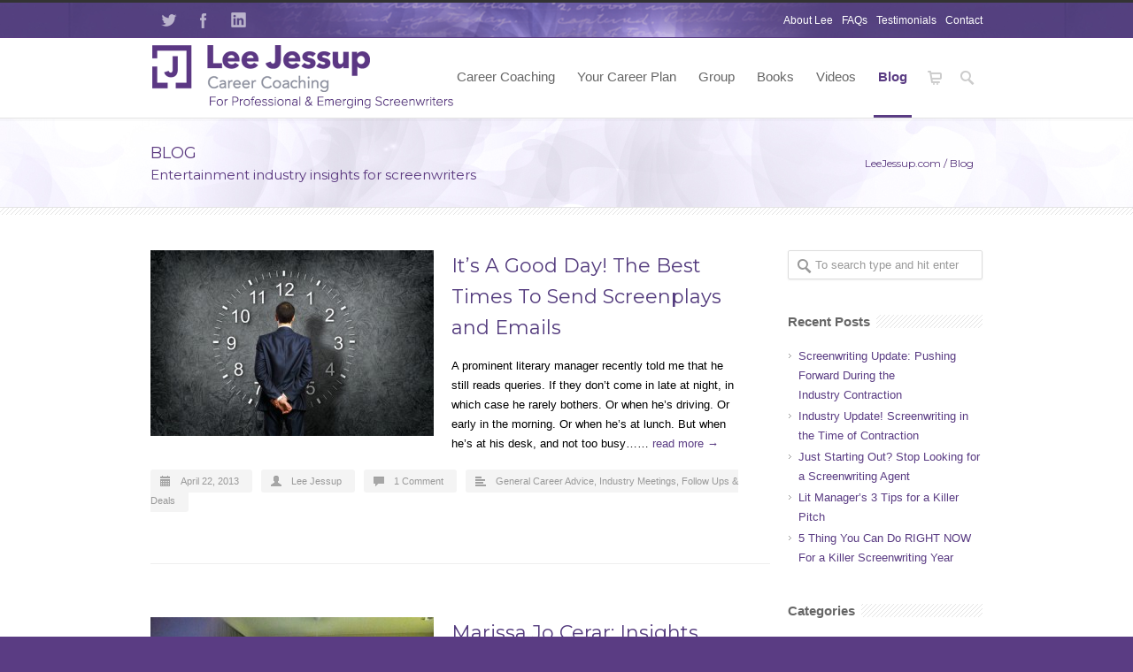

--- FILE ---
content_type: text/html; charset=UTF-8
request_url: https://leejessup.com/blog/page/30/
body_size: 19862
content:
<!DOCTYPE html>
<!--[if lt IE 7 ]><html class="ie ie6" lang="en"> <![endif]-->
<!--[if IE 7 ]><html class="ie ie7" lang="en"> <![endif]-->
<!--[if IE 8 ]><html class="ie ie8" lang="en"> <![endif]-->
<!--[if (gte IE 9)|!(IE)]><!--><html lang="en-US"> <!--<![endif]-->
<head>

<!-- Basic Page Needs 
========================================================= -->
<meta charset="UTF-8">
<title>LeeJessup.com Blog - Page 30 of 32 - LeeJessup.com</title>

<!--[if lt IE 9]>
	<script src="https://html5shim.googlecode.com/svn/trunk/html5.js"></script>
<![endif]-->


<!-- Mobile Specific Metas & Favicons
========================================================= -->
<meta name="viewport" content="width=device-width, initial-scale=1.0, maximum-scale=1.0">
<link rel="shortcut icon" href="https://dev.leejessup.com/wp-content/uploads/2014/01/favicon.ico">





<!-- WordPress Stuff
========================================================= -->
<link rel="pingback" href="https://leejessup.com/xmlrpc.php" />

<meta name='robots' content='index, follow, max-image-preview:large, max-snippet:-1, max-video-preview:-1' />

	<!-- This site is optimized with the Yoast SEO plugin v26.8 - https://yoast.com/product/yoast-seo-wordpress/ -->
	<link rel="canonical" href="https://leejessup.com/blog/page/30/" />
	<link rel="prev" href="https://leejessup.com/blog/page/29/" />
	<link rel="next" href="https://leejessup.com/blog/page/31/" />
	<meta property="og:locale" content="en_US" />
	<meta property="og:type" content="article" />
	<meta property="og:title" content="Blog - Page 30 of 32 - LeeJessup.com" />
	<meta property="og:url" content="https://leejessup.com/blog/" />
	<meta property="og:site_name" content="LeeJessup.com" />
	<script type="application/ld+json" class="yoast-schema-graph">{"@context":"https://schema.org","@graph":[{"@type":["WebPage","CollectionPage"],"@id":"https://leejessup.com/blog/","url":"https://leejessup.com/blog/page/30/","name":"Blog - Page 30 of 32 - LeeJessup.com","isPartOf":{"@id":"https://leejessup.com/#website"},"datePublished":"2014-01-29T21:58:49+00:00","dateModified":"2014-01-31T20:29:52+00:00","breadcrumb":{"@id":"https://leejessup.com/blog/page/30/#breadcrumb"},"inLanguage":"en-US"},{"@type":"BreadcrumbList","@id":"https://leejessup.com/blog/page/30/#breadcrumb","itemListElement":[{"@type":"ListItem","position":1,"name":"Home","item":"https://leejessup.com/"},{"@type":"ListItem","position":2,"name":"Blog"}]},{"@type":"WebSite","@id":"https://leejessup.com/#website","url":"https://leejessup.com/","name":"LeeJessup.com","description":"for Professional and Emerging Screenwriters","potentialAction":[{"@type":"SearchAction","target":{"@type":"EntryPoint","urlTemplate":"https://leejessup.com/?s={search_term_string}"},"query-input":{"@type":"PropertyValueSpecification","valueRequired":true,"valueName":"search_term_string"}}],"inLanguage":"en-US"}]}</script>
	<!-- / Yoast SEO plugin. -->


<link rel='dns-prefetch' href='//fonts.googleapis.com' />
<link rel='dns-prefetch' href='//www.googletagmanager.com' />
<link rel="alternate" type="application/rss+xml" title="LeeJessup.com &raquo; Feed" href="https://leejessup.com/feed/" />
<link rel="alternate" type="application/rss+xml" title="LeeJessup.com &raquo; Comments Feed" href="https://leejessup.com/comments/feed/" />
<style id='wp-img-auto-sizes-contain-inline-css' type='text/css'>
img:is([sizes=auto i],[sizes^="auto," i]){contain-intrinsic-size:3000px 1500px}
/*# sourceURL=wp-img-auto-sizes-contain-inline-css */
</style>
<link rel='stylesheet' id='wc-blocks-integration-css' href='https://leejessup.com/wp-content/plugins/woocommerce-subscriptions/vendor/woocommerce/subscriptions-core/build/index.css?ver=5.7.2' type='text/css' media='all' />
<link rel='stylesheet' id='headers-css' href='https://leejessup.com/wp-content/themes/inovado/framework/css/headers.css?ver=1' type='text/css' media='all' />
<link rel='stylesheet' id='shortcodes-css' href='https://leejessup.com/wp-content/themes/inovado/framework/css/shortcodes.css?ver=1' type='text/css' media='all' />
<link rel='stylesheet' id='flexslider-css' href='https://leejessup.com/wp-content/themes/inovado/framework/css/flexslider.css?ver=1' type='text/css' media='all' />
<link rel='stylesheet' id='prettyPhoto-css' href='https://leejessup.com/wp-content/themes/inovado/framework/css/prettyPhoto.css?ver=1' type='text/css' media='all' />
<link rel='stylesheet' id='woocommerce-css' href='https://leejessup.com/wp-content/themes/inovado/framework/css/woocommerce.css?ver=1' type='text/css' media='all' />
<link rel='stylesheet' id='stylesheet-css' href='https://leejessup.com/wp-content/themes/inovado_child/style.css?ver=1' type='text/css' media='all' />
<link rel='stylesheet' id='retina-css' href='https://leejessup.com/wp-content/themes/inovado/framework/css/retina.css?ver=1' type='text/css' media='only screen and (-webkit-min-device-pixel-ratio: 2)' />
<link rel='stylesheet' id='responsive-css' href='https://leejessup.com/wp-content/themes/inovado/framework/css/responsive.css?ver=1' type='text/css' media='all' />
<style id='wp-emoji-styles-inline-css' type='text/css'>

	img.wp-smiley, img.emoji {
		display: inline !important;
		border: none !important;
		box-shadow: none !important;
		height: 1em !important;
		width: 1em !important;
		margin: 0 0.07em !important;
		vertical-align: -0.1em !important;
		background: none !important;
		padding: 0 !important;
	}
/*# sourceURL=wp-emoji-styles-inline-css */
</style>
<style id='wp-block-library-inline-css' type='text/css'>
:root{--wp-block-synced-color:#7a00df;--wp-block-synced-color--rgb:122,0,223;--wp-bound-block-color:var(--wp-block-synced-color);--wp-editor-canvas-background:#ddd;--wp-admin-theme-color:#007cba;--wp-admin-theme-color--rgb:0,124,186;--wp-admin-theme-color-darker-10:#006ba1;--wp-admin-theme-color-darker-10--rgb:0,107,160.5;--wp-admin-theme-color-darker-20:#005a87;--wp-admin-theme-color-darker-20--rgb:0,90,135;--wp-admin-border-width-focus:2px}@media (min-resolution:192dpi){:root{--wp-admin-border-width-focus:1.5px}}.wp-element-button{cursor:pointer}:root .has-very-light-gray-background-color{background-color:#eee}:root .has-very-dark-gray-background-color{background-color:#313131}:root .has-very-light-gray-color{color:#eee}:root .has-very-dark-gray-color{color:#313131}:root .has-vivid-green-cyan-to-vivid-cyan-blue-gradient-background{background:linear-gradient(135deg,#00d084,#0693e3)}:root .has-purple-crush-gradient-background{background:linear-gradient(135deg,#34e2e4,#4721fb 50%,#ab1dfe)}:root .has-hazy-dawn-gradient-background{background:linear-gradient(135deg,#faaca8,#dad0ec)}:root .has-subdued-olive-gradient-background{background:linear-gradient(135deg,#fafae1,#67a671)}:root .has-atomic-cream-gradient-background{background:linear-gradient(135deg,#fdd79a,#004a59)}:root .has-nightshade-gradient-background{background:linear-gradient(135deg,#330968,#31cdcf)}:root .has-midnight-gradient-background{background:linear-gradient(135deg,#020381,#2874fc)}:root{--wp--preset--font-size--normal:16px;--wp--preset--font-size--huge:42px}.has-regular-font-size{font-size:1em}.has-larger-font-size{font-size:2.625em}.has-normal-font-size{font-size:var(--wp--preset--font-size--normal)}.has-huge-font-size{font-size:var(--wp--preset--font-size--huge)}.has-text-align-center{text-align:center}.has-text-align-left{text-align:left}.has-text-align-right{text-align:right}.has-fit-text{white-space:nowrap!important}#end-resizable-editor-section{display:none}.aligncenter{clear:both}.items-justified-left{justify-content:flex-start}.items-justified-center{justify-content:center}.items-justified-right{justify-content:flex-end}.items-justified-space-between{justify-content:space-between}.screen-reader-text{border:0;clip-path:inset(50%);height:1px;margin:-1px;overflow:hidden;padding:0;position:absolute;width:1px;word-wrap:normal!important}.screen-reader-text:focus{background-color:#ddd;clip-path:none;color:#444;display:block;font-size:1em;height:auto;left:5px;line-height:normal;padding:15px 23px 14px;text-decoration:none;top:5px;width:auto;z-index:100000}html :where(.has-border-color){border-style:solid}html :where([style*=border-top-color]){border-top-style:solid}html :where([style*=border-right-color]){border-right-style:solid}html :where([style*=border-bottom-color]){border-bottom-style:solid}html :where([style*=border-left-color]){border-left-style:solid}html :where([style*=border-width]){border-style:solid}html :where([style*=border-top-width]){border-top-style:solid}html :where([style*=border-right-width]){border-right-style:solid}html :where([style*=border-bottom-width]){border-bottom-style:solid}html :where([style*=border-left-width]){border-left-style:solid}html :where(img[class*=wp-image-]){height:auto;max-width:100%}:where(figure){margin:0 0 1em}html :where(.is-position-sticky){--wp-admin--admin-bar--position-offset:var(--wp-admin--admin-bar--height,0px)}@media screen and (max-width:600px){html :where(.is-position-sticky){--wp-admin--admin-bar--position-offset:0px}}

/*# sourceURL=wp-block-library-inline-css */
</style><link rel='stylesheet' id='wc-blocks-style-css' href='https://leejessup.com/wp-content/plugins/woocommerce/assets/client/blocks/wc-blocks.css?ver=wc-10.4.3' type='text/css' media='all' />
<style id='global-styles-inline-css' type='text/css'>
:root{--wp--preset--aspect-ratio--square: 1;--wp--preset--aspect-ratio--4-3: 4/3;--wp--preset--aspect-ratio--3-4: 3/4;--wp--preset--aspect-ratio--3-2: 3/2;--wp--preset--aspect-ratio--2-3: 2/3;--wp--preset--aspect-ratio--16-9: 16/9;--wp--preset--aspect-ratio--9-16: 9/16;--wp--preset--color--black: #000000;--wp--preset--color--cyan-bluish-gray: #abb8c3;--wp--preset--color--white: #ffffff;--wp--preset--color--pale-pink: #f78da7;--wp--preset--color--vivid-red: #cf2e2e;--wp--preset--color--luminous-vivid-orange: #ff6900;--wp--preset--color--luminous-vivid-amber: #fcb900;--wp--preset--color--light-green-cyan: #7bdcb5;--wp--preset--color--vivid-green-cyan: #00d084;--wp--preset--color--pale-cyan-blue: #8ed1fc;--wp--preset--color--vivid-cyan-blue: #0693e3;--wp--preset--color--vivid-purple: #9b51e0;--wp--preset--gradient--vivid-cyan-blue-to-vivid-purple: linear-gradient(135deg,rgb(6,147,227) 0%,rgb(155,81,224) 100%);--wp--preset--gradient--light-green-cyan-to-vivid-green-cyan: linear-gradient(135deg,rgb(122,220,180) 0%,rgb(0,208,130) 100%);--wp--preset--gradient--luminous-vivid-amber-to-luminous-vivid-orange: linear-gradient(135deg,rgb(252,185,0) 0%,rgb(255,105,0) 100%);--wp--preset--gradient--luminous-vivid-orange-to-vivid-red: linear-gradient(135deg,rgb(255,105,0) 0%,rgb(207,46,46) 100%);--wp--preset--gradient--very-light-gray-to-cyan-bluish-gray: linear-gradient(135deg,rgb(238,238,238) 0%,rgb(169,184,195) 100%);--wp--preset--gradient--cool-to-warm-spectrum: linear-gradient(135deg,rgb(74,234,220) 0%,rgb(151,120,209) 20%,rgb(207,42,186) 40%,rgb(238,44,130) 60%,rgb(251,105,98) 80%,rgb(254,248,76) 100%);--wp--preset--gradient--blush-light-purple: linear-gradient(135deg,rgb(255,206,236) 0%,rgb(152,150,240) 100%);--wp--preset--gradient--blush-bordeaux: linear-gradient(135deg,rgb(254,205,165) 0%,rgb(254,45,45) 50%,rgb(107,0,62) 100%);--wp--preset--gradient--luminous-dusk: linear-gradient(135deg,rgb(255,203,112) 0%,rgb(199,81,192) 50%,rgb(65,88,208) 100%);--wp--preset--gradient--pale-ocean: linear-gradient(135deg,rgb(255,245,203) 0%,rgb(182,227,212) 50%,rgb(51,167,181) 100%);--wp--preset--gradient--electric-grass: linear-gradient(135deg,rgb(202,248,128) 0%,rgb(113,206,126) 100%);--wp--preset--gradient--midnight: linear-gradient(135deg,rgb(2,3,129) 0%,rgb(40,116,252) 100%);--wp--preset--font-size--small: 13px;--wp--preset--font-size--medium: 20px;--wp--preset--font-size--large: 36px;--wp--preset--font-size--x-large: 42px;--wp--preset--spacing--20: 0.44rem;--wp--preset--spacing--30: 0.67rem;--wp--preset--spacing--40: 1rem;--wp--preset--spacing--50: 1.5rem;--wp--preset--spacing--60: 2.25rem;--wp--preset--spacing--70: 3.38rem;--wp--preset--spacing--80: 5.06rem;--wp--preset--shadow--natural: 6px 6px 9px rgba(0, 0, 0, 0.2);--wp--preset--shadow--deep: 12px 12px 50px rgba(0, 0, 0, 0.4);--wp--preset--shadow--sharp: 6px 6px 0px rgba(0, 0, 0, 0.2);--wp--preset--shadow--outlined: 6px 6px 0px -3px rgb(255, 255, 255), 6px 6px rgb(0, 0, 0);--wp--preset--shadow--crisp: 6px 6px 0px rgb(0, 0, 0);}:where(.is-layout-flex){gap: 0.5em;}:where(.is-layout-grid){gap: 0.5em;}body .is-layout-flex{display: flex;}.is-layout-flex{flex-wrap: wrap;align-items: center;}.is-layout-flex > :is(*, div){margin: 0;}body .is-layout-grid{display: grid;}.is-layout-grid > :is(*, div){margin: 0;}:where(.wp-block-columns.is-layout-flex){gap: 2em;}:where(.wp-block-columns.is-layout-grid){gap: 2em;}:where(.wp-block-post-template.is-layout-flex){gap: 1.25em;}:where(.wp-block-post-template.is-layout-grid){gap: 1.25em;}.has-black-color{color: var(--wp--preset--color--black) !important;}.has-cyan-bluish-gray-color{color: var(--wp--preset--color--cyan-bluish-gray) !important;}.has-white-color{color: var(--wp--preset--color--white) !important;}.has-pale-pink-color{color: var(--wp--preset--color--pale-pink) !important;}.has-vivid-red-color{color: var(--wp--preset--color--vivid-red) !important;}.has-luminous-vivid-orange-color{color: var(--wp--preset--color--luminous-vivid-orange) !important;}.has-luminous-vivid-amber-color{color: var(--wp--preset--color--luminous-vivid-amber) !important;}.has-light-green-cyan-color{color: var(--wp--preset--color--light-green-cyan) !important;}.has-vivid-green-cyan-color{color: var(--wp--preset--color--vivid-green-cyan) !important;}.has-pale-cyan-blue-color{color: var(--wp--preset--color--pale-cyan-blue) !important;}.has-vivid-cyan-blue-color{color: var(--wp--preset--color--vivid-cyan-blue) !important;}.has-vivid-purple-color{color: var(--wp--preset--color--vivid-purple) !important;}.has-black-background-color{background-color: var(--wp--preset--color--black) !important;}.has-cyan-bluish-gray-background-color{background-color: var(--wp--preset--color--cyan-bluish-gray) !important;}.has-white-background-color{background-color: var(--wp--preset--color--white) !important;}.has-pale-pink-background-color{background-color: var(--wp--preset--color--pale-pink) !important;}.has-vivid-red-background-color{background-color: var(--wp--preset--color--vivid-red) !important;}.has-luminous-vivid-orange-background-color{background-color: var(--wp--preset--color--luminous-vivid-orange) !important;}.has-luminous-vivid-amber-background-color{background-color: var(--wp--preset--color--luminous-vivid-amber) !important;}.has-light-green-cyan-background-color{background-color: var(--wp--preset--color--light-green-cyan) !important;}.has-vivid-green-cyan-background-color{background-color: var(--wp--preset--color--vivid-green-cyan) !important;}.has-pale-cyan-blue-background-color{background-color: var(--wp--preset--color--pale-cyan-blue) !important;}.has-vivid-cyan-blue-background-color{background-color: var(--wp--preset--color--vivid-cyan-blue) !important;}.has-vivid-purple-background-color{background-color: var(--wp--preset--color--vivid-purple) !important;}.has-black-border-color{border-color: var(--wp--preset--color--black) !important;}.has-cyan-bluish-gray-border-color{border-color: var(--wp--preset--color--cyan-bluish-gray) !important;}.has-white-border-color{border-color: var(--wp--preset--color--white) !important;}.has-pale-pink-border-color{border-color: var(--wp--preset--color--pale-pink) !important;}.has-vivid-red-border-color{border-color: var(--wp--preset--color--vivid-red) !important;}.has-luminous-vivid-orange-border-color{border-color: var(--wp--preset--color--luminous-vivid-orange) !important;}.has-luminous-vivid-amber-border-color{border-color: var(--wp--preset--color--luminous-vivid-amber) !important;}.has-light-green-cyan-border-color{border-color: var(--wp--preset--color--light-green-cyan) !important;}.has-vivid-green-cyan-border-color{border-color: var(--wp--preset--color--vivid-green-cyan) !important;}.has-pale-cyan-blue-border-color{border-color: var(--wp--preset--color--pale-cyan-blue) !important;}.has-vivid-cyan-blue-border-color{border-color: var(--wp--preset--color--vivid-cyan-blue) !important;}.has-vivid-purple-border-color{border-color: var(--wp--preset--color--vivid-purple) !important;}.has-vivid-cyan-blue-to-vivid-purple-gradient-background{background: var(--wp--preset--gradient--vivid-cyan-blue-to-vivid-purple) !important;}.has-light-green-cyan-to-vivid-green-cyan-gradient-background{background: var(--wp--preset--gradient--light-green-cyan-to-vivid-green-cyan) !important;}.has-luminous-vivid-amber-to-luminous-vivid-orange-gradient-background{background: var(--wp--preset--gradient--luminous-vivid-amber-to-luminous-vivid-orange) !important;}.has-luminous-vivid-orange-to-vivid-red-gradient-background{background: var(--wp--preset--gradient--luminous-vivid-orange-to-vivid-red) !important;}.has-very-light-gray-to-cyan-bluish-gray-gradient-background{background: var(--wp--preset--gradient--very-light-gray-to-cyan-bluish-gray) !important;}.has-cool-to-warm-spectrum-gradient-background{background: var(--wp--preset--gradient--cool-to-warm-spectrum) !important;}.has-blush-light-purple-gradient-background{background: var(--wp--preset--gradient--blush-light-purple) !important;}.has-blush-bordeaux-gradient-background{background: var(--wp--preset--gradient--blush-bordeaux) !important;}.has-luminous-dusk-gradient-background{background: var(--wp--preset--gradient--luminous-dusk) !important;}.has-pale-ocean-gradient-background{background: var(--wp--preset--gradient--pale-ocean) !important;}.has-electric-grass-gradient-background{background: var(--wp--preset--gradient--electric-grass) !important;}.has-midnight-gradient-background{background: var(--wp--preset--gradient--midnight) !important;}.has-small-font-size{font-size: var(--wp--preset--font-size--small) !important;}.has-medium-font-size{font-size: var(--wp--preset--font-size--medium) !important;}.has-large-font-size{font-size: var(--wp--preset--font-size--large) !important;}.has-x-large-font-size{font-size: var(--wp--preset--font-size--x-large) !important;}
/*# sourceURL=global-styles-inline-css */
</style>

<style id='classic-theme-styles-inline-css' type='text/css'>
/*! This file is auto-generated */
.wp-block-button__link{color:#fff;background-color:#32373c;border-radius:9999px;box-shadow:none;text-decoration:none;padding:calc(.667em + 2px) calc(1.333em + 2px);font-size:1.125em}.wp-block-file__button{background:#32373c;color:#fff;text-decoration:none}
/*# sourceURL=/wp-includes/css/classic-themes.min.css */
</style>
<link rel='stylesheet' id='contact-form-7-css' href='https://leejessup.com/wp-content/plugins/contact-form-7/includes/css/styles.css?ver=6.1.4' type='text/css' media='all' />
<style id='woocommerce-inline-inline-css' type='text/css'>
.woocommerce form .form-row .required { visibility: visible; }
/*# sourceURL=woocommerce-inline-inline-css */
</style>
<link rel='stylesheet' id='options_typography_Montserrat:400,700-css' href='https://fonts.googleapis.com/css?family=Montserrat:400,700' type='text/css' media='all' />
<link rel='stylesheet' id='custom-style-css' href='https://leejessup.com/wp-content/themes/inovado/framework/css/custom_script.css?ver=6.9' type='text/css' media='all' />
<style id='custom-style-inline-css' type='text/css'>

        	
        	body{ font-family: arial, Arial, Helvetica, sans-serif; font-size: 13px; font-weight: normal; color: #000000; }

			h1{ font-family: Montserrat, Arial, Helvetica, sans-serif; font-size: 28px; font-weight: normal; color: #543c7e; }
			h2{ font-family: Montserrat, Arial, Helvetica, sans-serif; font-size: 23px; font-weight: normal; color: #543c7e; }
			h3{ font-family: Montserrat, Arial, Helvetica, sans-serif; font-size: 17px; font-weight: normal; color: #543c7e; }
			h4{ font-family: Montserrat, Arial, Helvetica, sans-serif; font-size: 16px; font-weight: normal; color: #543c7e; }
			h5{ font-family: Montserrat, Arial, Helvetica, sans-serif; font-size: 15px; font-weight: normal; color: #543c7e; }
			h6{ font-family: Montserrat, Arial, Helvetica, sans-serif; font-size: 14px; font-weight: normal; color: #543c7e; }

			h1 a, h2 a, h3 a, h4 a, h5 a, h6 a, h1 a:visited, h2 a:visited, h3 a:visited, h4 a:visited, h5 a:visited, h6 a:visited  { font-weight: inherit; color: inherit; }

			h1 a:hover, h2 a:hover, h3 a:hover, h4 a:hover, h5 a:hover, h6 a:hover, a:hover h1, a:hover h2, a:hover h3, a:hover h4, a:hover h5, a:hover h6 { color: #666666; }

			.callus{ font-family: arial, Arial, Helvetica, sans-serif; font-size: 13px; font-weight: normal; color: #ffffff !important; }

			a, a:visited{ color: #5a3c83; }
			a:hover, a:focus{ color: #666666; }
			#infobar{ position: fixed; }

			#topbar{ background: 4f3d7b; border-bottom: 1px solid #5a3c83; }
			#topbar .callus { color: #ffffff; }
			#topbar .callus a { color: #ffffff; }
			#topbar .callus a:hover { color: #5a3c83; }

			.header{ background: #ffffff; }
			.header .slogan{ font-family: arial, Arial, Helvetica, sans-serif; font-size: 13px; font-weight: normal; color: #666666; }

			/* Header V1 ------------------------------------------------------------------------ */  

			#header { height: 90px; }
			#header .logo{ margin-top: 5px; }
			#header .select-menu{ background: #ffffff }

			#header #navigation ul#nav > li { height: 90px; }
			#header #navigation ul#nav > li > a { height: 87px; line-height: 87px; }
			#header #navigation ul#nav li .sub-menu{ top: 87px; }
			#header #header-searchform{ margin-top: 29px; }
			#header #header-cart{ margin-top: 29px; }

			#header #navigation ul#nav > li > a { font-family: arial, Arial, Helvetica, sans-serif; font-size: 13px; font-weight: normal; color: #666666; }
			#header #navigation ul#nav > li > a:hover { color: #5a3c83; border-color: #5a3c83; }
			#header #navigation ul#nav > li.current-menu-item > a,
			#header #navigation ul#nav > li.current-menu-item > a:hover,
			#header #navigation ul#nav > li.current-page-ancestor > a,
			#header #navigation ul#nav > li.current-page-ancestor > a:hover,
			#header #navigation ul#nav > li.current-menu-ancestor > a,
			#header #navigation ul#nav > li.current-menu-ancestor > a:hover,
			#header #navigation ul#nav > li.current-menu-parent > a,
			#header #navigation ul#nav > li.current-menu-parent > a:hover,
			#header #navigation ul#nav > li.current_page_ancestor > a,
			#header #navigation ul#nav > li.current_page_ancestor > a:hover { color: #5a3c83; border-color: #5a3c83; }

			/* Header V2 ------------------------------------------------------------------------ */  

			#header-v2 .header-v2-container{ height: 90px; }
			#header-v2 .logo{ margin-top: 33px; }
			#header-v2 #header-searchform{ margin-top: 28px; }
			#header-v2 #header-cart{ margin-top: 28px; }
			#header-v2 .slogan{ margin-top: 33px; }
			#header-v2 #navigation .sub-menu{ top: 41px; }

			#header-v2 #navigation ul#nav > li > a { font-family: arial, Arial, Helvetica, sans-serif; font-size: 13px; font-weight: normal; color: #666666; }
			#header-v2 #navigation ul#nav > li > a:hover { color: #5a3c83; border-color: #5a3c83; }
			#header-v2 #navigation ul#nav > li.current-menu-item > a,
			#header-v2 #navigation ul#nav > li.current-menu-item > a:hover,
			#header-v2 #navigation ul#nav > li.current-page-ancestor > a,
			#header-v2 #navigation ul#nav > li.current-page-ancestor > a:hover,
			#header-v2 #navigation ul#nav > li.current-menu-ancestor > a,
			#header-v2 #navigation ul#nav > li.current-menu-ancestor > a:hover,
			#header-v2 #navigation ul#nav > li.current-menu-parent > a,
			#header-v2 #navigation ul#nav > li.current-menu-parent > a:hover,
			#header-v2 #navigation ul#nav > li.current_page_ancestor > a,
			#header-v2 #navigation ul#nav > li.current_page_ancestor > a:hover { color: #5a3c83; border-color: #5a3c83; }

			#header-v2 #navigation ul#nav > li.current-menu-item > a:after,
			#header-v2 #navigation ul#nav > li.current-page-ancestor > a:after,
			#header-v2 #navigation ul#nav > li.current-menu-ancestor > a:after,
			#header-v2 #navigation ul#nav > li.current-menu-parent > a:after,
			#header-v2 #navigation ul#nav > li.current_page_ancestor > a:after{
				border-color: #5a3c83 transparent transparent transparent;
			}

			/* Header V3 ------------------------------------------------------------------------ */  

			#header-v3 { height: 90px; }
			#header-v3 .logo{ margin-top: 33px; }
			#header-v3 #navigation ul{ margin-top: 26px; }
			#header-v3 #header-searchform{ margin-top: 30px; }
			#header-v3 #header-cart{ margin-top: 30px; }
			#header-v3 #navigation .sub-menu{ top: 37px; }

			#header-v3 #navigation ul#nav > li > a { font-family: arial, Arial, Helvetica, sans-serif; font-size: 13px; font-weight: normal; color: #666666; background: #ffffff; }

			#header-v3 #navigation ul#nav > li > a:hover, 
			#header-v3 #navigation ul#nav > li.sfHover > a  { background: #5a3c83; }

			#header-v3 #navigation ul#nav > li.current-menu-item > a,
			#header-v3 #navigation ul#nav > li.current-menu-item > a:hover,
			#header-v3 #navigation ul#nav > li.current-page-ancestor > a,
			#header-v3 #navigation ul#nav > li.current-page-ancestor > a:hover,
			#header-v3 #navigation ul#nav > li.current-menu-ancestor > a,
			#header-v3 #navigation ul#nav > li.current-menu-ancestor > a:hover,
			#header-v3 #navigation ul#nav > li.current-menu-parent > a,
			#header-v3 #navigation ul#nav > li.current-menu-parent > a:hover,
			#header-v3 #navigation ul#nav > li.current_page_ancestor > a,
			#header-v3 #navigation ul#nav > li.current_page_ancestor > a:hover { background: #5a3c83; }

			/* Header V4 ------------------------------------------------------------------------ */  

			#header-v4 .header-v4-container{ height: 90px; }
			#header-v4 .logo{ margin-top: 33px; }
			#header-v4 #header-searchform{ margin-top: 28px; }
			#header-v4 #header-cart{ margin-top: 28px; }
			#header-v4 .slogan{ margin-top: 33px; }
			#header-v4 #navigation .sub-menu{ top: 41px; }

			#header-v4 #navigation{ background: #555555; }
			#header-v4 #navigation ul#nav > li > a { font-family: arial, Arial, Helvetica, sans-serif; font-size: 13px; font-weight: normal; color: #666666; }

			#header-v4 #navigation ul#nav > li > a:hover, 
			#header-v4 #navigation ul#nav > li.sfHover > a { background: #5a3c83; }

			#header-v4 #navigation ul#nav > li.current-menu-item > a,
			#header-v4 #navigation ul#nav > li.current-menu-item > a:hover,
			#header-v4 #navigation ul#nav > li.current-page-ancestor > a,
			#header-v4 #navigation ul#nav > li.current-page-ancestor > a:hover,
			#header-v4 #navigation ul#nav > li.current-menu-ancestor > a,
			#header-v4 #navigation ul#nav > li.current-menu-ancestor > a:hover,
			#header-v4 #navigation ul#nav > li.current-menu-parent > a,
			#header-v4 #navigation ul#nav > li.current-menu-parent > a:hover,
			#header-v4 #navigation ul#nav > li.current_page_ancestor > a,
			#header-v4 #navigation ul#nav > li.current_page_ancestor > a:hover { background: #5a3c83; }

			/* Header V5 ------------------------------------------------------------------------ */  

			#header-v5 .header-v5-container{ height: 107px; }
			#header-v5 .logo{ margin-top: 33px; }
			#header-v5 .slogan{ margin-top: 4px; }
			#header-v5 #navigation .sub-menu{ top: 41px; }

			#header-v5 #navigation ul#nav > li > a { font-family: arial, Arial, Helvetica, sans-serif; font-size: 13px; font-weight: normal; color: #666666; }

			#header-v5 #navigation ul#nav > li > a:hover { color: #5a3c83; }
			        
			#header-v5 #navigation ul#nav > li.current-menu-item > a,
			#header-v5 #navigation ul#nav > li.current-menu-item > a:hover,
			#header-v5 #navigation ul#nav > li.current-page-ancestor > a,
			#header-v5 #navigation ul#nav > li.current-page-ancestor > a:hover,
			#header-v5 #navigation ul#nav > li.current-menu-ancestor > a,
			#header-v5 #navigation ul#nav > li.current-menu-ancestor > a:hover,
			#header-v5 #navigation ul#nav > li.current-menu-parent > a,
			#header-v5 #navigation ul#nav > li.current-menu-parent > a:hover,
			#header-v5 #navigation ul#nav > li.current_page_ancestor > a,
			#header-v5 #navigation ul#nav > li.current_page_ancestor > a:hover { color: #5a3c83; border-color:#5a3c83; }

			/* Header V6 ------------------------------------------------------------------------ */  

			#header-v6 { height: 90px; }
			#header-v6 .logo{ margin-top: 5px; }
			#header-v6 .select-menu{ background: #ffffff }

			#header-v6 #navigation ul#nav > li { height: 90px; }
			#header-v6 #navigation ul#nav > li > a { height: 87px; line-height: 87px; }
			#header-v6 #navigation .sub-menu{ top: 87px !important; }
			#header-v6 #header-searchform{ margin-top: 29px; }
			#header-v6 #header-cart{ margin-top: 29px; }

			#header-v6 #navigation ul#nav > li > a { font-family: arial, Arial, Helvetica, sans-serif; font-size: 13px; font-weight: normal; color: #666666; }
			#header-v6 #navigation ul#nav > li > a:hover { color: #5a3c83; border-color: #5a3c83; }
			#header-v6 #navigation ul#nav > li.current-menu-item > a,
			#header-v6 #navigation ul#nav > li.current-menu-item > a:hover,
			#header-v6 #navigation ul#nav > li.current-page-ancestor > a,
			#header-v6 #navigation ul#nav > li.current-page-ancestor > a:hover,
			#header-v6 #navigation ul#nav > li.current-menu-ancestor > a,
			#header-v6 #navigation ul#nav > li.current-menu-ancestor > a:hover,
			#header-v6 #navigation ul#nav > li.current-menu-parent > a,
			#header-v6 #navigation ul#nav > li.current-menu-parent > a:hover,
			#header-v6 #navigation ul#nav > li.current_page_ancestor > a,
			#header-v6 #navigation ul#nav > li.current_page_ancestor > a:hover { color: #5a3c83; border-color: #5a3c83; }

			#header-v6.header-megamenu #navigation > ul#nav > li.megamenu > ul > li{ border-color: #a5a5a5 !important; }
			#header-v6.header-megamenu #navigation .sub-menu ul li a,
			#header-v6.header-megamenu #navigation .sub-menu li a{ border-color: #a5a5a5 !important; }

			#navigation ul#nav > li.current-menu-item > a,
			#navigation ul#nav > li.current-page-ancestor > a,
			#navigation ul#nav > li.current-page-parent > a{ font-weight: 600 !important; }

			/* Sub-Menu Navigation ------------------------------------------------------------------------ */ 

			html body #navigation .sub-menu{ background: #999999 !important; border-color: #555555 !important; }
			html body #navigation .sub-menu li a,
			html body #navigation .sub-menu li .sub-menu li a,
			html body #navigation .sub-menu li .sub-menu li .sub-menu li a { font-family: arial, Arial, Helvetica, sans-serif !important; font-size: 13px !important; font-weight: normal !important; color: #dedede !important; }
			#navigation .sub-menu li{ border-color: #a5a5a5; }
			#navigation .sub-menu li a:hover,
			#navigation .sub-menu li .sub-menu li a:hover,
			#navigation .sub-menu li.current-menu-item a,
			#navigation .sub-menu li.current-menu-item a:hover,
			#navigation .sub-menu li.current_page_item a,
			#navigation .sub-menu li.current_page_item a:hover { color: #ffffff !important; }

			#navigation ul#nav > li > ul > li:last-child > a:hover{ border:none !important; }

			#title {
				background: #FFFFFF;
			    background-image: linear-gradient(bottom, #FAFAFA 0%, #FFFFFF 100%);
			    background-image: -o-linear-gradient(bottom, #FAFAFA 0%, #FFFFFF 100%);
			    background-image: -moz-linear-gradient(bottom, #FAFAFA 0%, #FFFFFF 100%);
			    background-image: -webkit-linear-gradient(bottom, #FAFAFA 0%, #FFFFFF 100%);
			    background-image: -ms-linear-gradient(bottom, #FAFAFA 0%, #FFFFFF 100%);
			    border-bottom: 1px solid #e4e4e4;
			    border-top: 1px solid #e4e4e4;
			}
			#title h1, #title .blog-h1 { font-family: Montserrat, Arial, Helvetica, sans-serif; font-size: 18px; font-weight: normal; color: #5a387f; }
			#title h2, #title .blog-h2 { font-family: Montserrat, Arial, Helvetica, sans-serif; font-size: 15px; font-weight: normal; color: #5a387f; }
			#title #breadcrumbs { color: #5a387f; }
			#title #breadcrumbs a { color: #5a387f; }
			#title #breadcrumbs a:hover { color: #95969a; }

			#alt-title h1, #alt-title .blog-h1 { background:#5a3c83; font-family: arial, Arial, Helvetica, sans-serif; font-size: 18px; font-weight: normal; color: #ffffff;  }
			#alt-title h2, #alt-title .blog-h2 { background:#ffffff; font-family: arial, Arial, Helvetica, sans-serif; font-size: 15px; font-weight: normal; color: #999999; }
			#alt-breadcrumbs, #no-title { background:#ffffff; border-bottom: 1px solid #e4e4e4; color: #999999; }
			#alt-title .grid{ opacity: 0.8; }
			#no-title  #breadcrumbs{ color: #999999; }
			#alt-breadcrumbs a, #no-title #breadcrumbs a { color: #999999; }
			#alt-breadcrumbs a:hover, #no-title #breadcrumbs a:hover { color: #5a3c83; }

			#alt-title-2 h1, #alt-title-2 .blog-h1 { font-family: arial, Arial, Helvetica, sans-serif; font-size: 18px; font-weight: bold; color: #666666; }
			#alt-title-2 { background-color: #efef; border-top:1px solid #e4e4e4; border-bottom:1px solid #e4e4e4; }

			#alt-title-2 #breadcrumbs, #alt-title-2 #breadcrumbs a{ color: #999999; }
			#alt-title-2 #breadcrumbs a:hover{ color: #5a3c83; }

			#sidebar .widget h3 { font-family: arial, Arial, Helvetica, sans-serif; font-size: 15px; font-weight: bold; color: #666666; }
  

			/* Twitter Bar ------------------------------------------------------------------------ */ 
	
			#twitterbar { font-family: arial, Arial, Helvetica, sans-serif; font-size: 13px; font-weight: normal; color: #ffffff; background: #5a3c83; }
			#twitterbar .twitterpost a { color: #ffffff; }

			/* Footer ------------------------------------------------------------------------ */  
	
			#footer{ border-top: 10px solid #5a3c83; }  
			#footer, #infobar { border-top-color: #5a3c83; background: #5a3c83; color:#ffffff; }
			#footer a, #infobar a{ color:#ffffff; }
			#footer a:hover, #infobar a:hover{ color:#a583d0; }
			#footer .widget h3, #infobar .widget h3 { font-family: arial, Arial, Helvetica, sans-serif; font-size: 15px; font-weight: normal !important; color: #ffffff !important; border-bottom:1px solid #a583d0; }
			#infobar .no-widgets{ color:#ffffff; }

			/* Copyright ------------------------------------------------------------------------ */  
	        
			#copyright { background: #5a3c83; color: #ffffff; }
			#copyright a { color: #ffffff; }
			#copyright a:hover { color: #a583d0; }

			/* Forms ------------------------------------------------------------------------ */  
	    
			input[type='text'], input[type='password'], input[type='email'], textarea, select, button, input[type='submit'], input[type='reset'], input[type='button'] { font-family: arial, Arial, Helvetica, sans-serif; font-size: 13px; }
	    
			/* Accent Color ------------------------------------------------------------------------ */ 
	
			::selection { background: #4e3c7a }
			::-moz-selection { background: #4e3c7a }
			.highlight { color: #4e3c7a }
			.post-icon { background: #4e3c7a }
			.single .post-tags a:hover { background: #4e3c7a; border-color: #4e3c7a; }
			#pagination a:hover { border-color: #4e3c7a; background: #4e3c7a; }
			#filters ul li a:hover { color: #4e3c7a }
			#filters ul li a.active { color: #4e3c7a }
			.portfolio-item:hover .portfolio-title { background: #4e3c7a; border-color: #4e3c7a; }
			.projects-nav a:hover,
			.post-navigation a:hover { background-color: #4e3c7a }
			.sidenav li a:hover, .widget_wp_nav_menu_desc li a:hover { color: #4e3c7a }
			.sidenav > li.current_page_item > a, .widget_wp_nav_menu_desc > li.current_page_item > a { border-left-color: #4e3c7a; color: #4e3c7a; }
			.sidenav > li.current_page_item > a, .sidenav > li.current_page_item > a:hover, .widget_wp_nav_menu_desc > li.current_page_item > a, .widget_wp_nav_menu_desc > li.current_page_item > a:hover { background-color: #4e3c7a; }
			.sidenav ul.children > li.current_page_item > a{ color: #4e3c7a }
			#back-to-top a:hover { background-color: #4e3c7a }
			.widget_tag_cloud a:hover { background: #4e3c7a; border-color: #4e3c7a; }
			.widget_flickr #flickr_tab a:hover { background: #4e3c7a; border-color: #4e3c7a; }
			.widget_portfolio .portfolio-widget-item .portfolio-pic:hover { background: #4e3c7a; border-color: #4e3c7a; }
			#footer .widget_tag_cloud a:hover,
			#infobar .widget_tag_cloud a:hover { background: #4e3c7a; border-color: #4e3c7a; }
			#footer .widget_flickr #flickr_tab a:hover,
			#infobar .widget_flickr #flickr_tab a:hover { background: #4e3c7a; border-color: #4e3c7a; }
			#footer .widget_portfolio .portfolio-widget-item .portfolio-pic:hover,
			#infobar .widget_portfolio .portfolio-widget-item .portfolio-pic:hover { background: #4e3c7a; border-color: #4e3c7a; }
			.flex-direction-nav a:hover { background-color: #4e3c7a }
			a.button.alternative-1 { background: #4e3c7a; border-color: #4e3c7a; }
			.gallery img:hover { background: #4e3c7a; border-color: #4e3c7a !important; }
			.skillbar .skill-percentage { background: #4e3c7a }
			.latest-blog .blog-item:hover h4 { color: #4e3c7a }
			.tp-caption.big_colorbg{ background: #4e3c7a; }
			.tp-caption.medium_colorbg{ background: #4e3c7a; }
			.tp-caption.small_colorbg{ background: #4e3c7a; }
			.tp-caption.customfont_color{ color: #4e3c7a; }
			.tp-caption a { color: #4e3c7a; }
			.tp-leftarrow.default:hover,
			.tp-rightarrow.default:hover { background-color: #4e3c7a !important; }
			.wooslider-direction-nav a:hover { background-color: #4e3c7a; }

			/* WooCommerce */

			.product .onsale{ background: #4e3c7a; }
			.woocommerce button, .woocommerce input[type=submit]{ color: #4e3c7a; }
			.products li .price{ color: #4e3c7a; }
			.product .price{ color: #4e3c7a; }
			.woocommerce-tabs .panel h2{ color: #4e3c7a; }
			.checkout .shop_table .total{ color: #4e3c7a; }
			.woocommerce .form-row input[type=submit], 
			.woocommerce .form-row button{ color: #4e3c7a; }

        
/*# sourceURL=custom-style-inline-css */
</style>
<script type="text/javascript" src="https://leejessup.com/wp-includes/js/jquery/jquery.min.js?ver=3.7.1" id="jquery-core-js"></script>
<script type="text/javascript" src="https://leejessup.com/wp-includes/js/jquery/jquery-migrate.min.js?ver=3.4.1" id="jquery-migrate-js"></script>
<script type="text/javascript" src="https://leejessup.com/wp-content/plugins/woocommerce/assets/js/jquery-blockui/jquery.blockUI.min.js?ver=2.7.0-wc.10.4.3" id="wc-jquery-blockui-js" defer="defer" data-wp-strategy="defer"></script>
<script type="text/javascript" id="wc-add-to-cart-js-extra">
/* <![CDATA[ */
var wc_add_to_cart_params = {"ajax_url":"/wp-admin/admin-ajax.php","wc_ajax_url":"/?wc-ajax=%%endpoint%%","i18n_view_cart":"View cart","cart_url":"https://leejessup.com/cart/","is_cart":"","cart_redirect_after_add":"yes"};
//# sourceURL=wc-add-to-cart-js-extra
/* ]]> */
</script>
<script type="text/javascript" src="https://leejessup.com/wp-content/plugins/woocommerce/assets/js/frontend/add-to-cart.min.js?ver=10.4.3" id="wc-add-to-cart-js" defer="defer" data-wp-strategy="defer"></script>
<script type="text/javascript" src="https://leejessup.com/wp-content/plugins/woocommerce/assets/js/js-cookie/js.cookie.min.js?ver=2.1.4-wc.10.4.3" id="wc-js-cookie-js" defer="defer" data-wp-strategy="defer"></script>
<script type="text/javascript" id="woocommerce-js-extra">
/* <![CDATA[ */
var woocommerce_params = {"ajax_url":"/wp-admin/admin-ajax.php","wc_ajax_url":"/?wc-ajax=%%endpoint%%","i18n_password_show":"Show password","i18n_password_hide":"Hide password"};
//# sourceURL=woocommerce-js-extra
/* ]]> */
</script>
<script type="text/javascript" src="https://leejessup.com/wp-content/plugins/woocommerce/assets/js/frontend/woocommerce.min.js?ver=10.4.3" id="woocommerce-js" defer="defer" data-wp-strategy="defer"></script>
<script type="text/javascript" src="https://leejessup.com/wp-content/themes/inovado/framework/js/easing.js?ver=1.3" id="easing-js"></script>
<script type="text/javascript" src="https://leejessup.com/wp-content/themes/inovado/framework/js/fitvids.js?ver=1.0" id="fitvids-js"></script>
<script type="text/javascript" src="https://leejessup.com/wp-content/plugins/woocommerce/assets/js/flexslider/jquery.flexslider.min.js?ver=2.7.2-wc.10.4.3" id="wc-flexslider-js" defer="defer" data-wp-strategy="defer"></script>
<script type="text/javascript" src="https://leejessup.com/wp-content/plugins/woocommerce/assets/js/prettyPhoto/jquery.prettyPhoto.min.js?ver=3.1.6-wc.10.4.3" id="wc-prettyPhoto-js" defer="defer" data-wp-strategy="defer"></script>
<link rel="https://api.w.org/" href="https://leejessup.com/wp-json/" /><link rel="EditURI" type="application/rsd+xml" title="RSD" href="https://leejessup.com/xmlrpc.php?rsd" />
<meta name="generator" content="WordPress 6.9" />
<meta name="generator" content="WooCommerce 10.4.3" />
<meta name="generator" content="Site Kit by Google 1.170.0" /><script type='text/javascript' data-cfasync='false'>var _mmunch = {'front': false, 'page': false, 'post': false, 'category': false, 'author': false, 'search': false, 'attachment': false, 'tag': false};_mmunch['front'] = true;</script><script data-cfasync="false" src="//a.mailmunch.co/app/v1/site.js" id="mailmunch-script" data-plugin="mc_mm" data-mailmunch-site-id="479546" async></script>	<script type="text/javascript" src="https://maps.google.com/maps/api/js?sensor=false"></script>
		<noscript><style>.woocommerce-product-gallery{ opacity: 1 !important; }</style></noscript>
	<style type="text/css">.recentcomments a{display:inline !important;padding:0 !important;margin:0 !important;}</style><link rel="icon" href="https://leejessup.com/wp-content/uploads/2022/10/lee-jessup-logo-mark-wh-60x60.png" sizes="32x32" />
<link rel="icon" href="https://leejessup.com/wp-content/uploads/2022/10/lee-jessup-logo-mark-wh-300x300.png" sizes="192x192" />
<link rel="apple-touch-icon" href="https://leejessup.com/wp-content/uploads/2022/10/lee-jessup-logo-mark-wh-300x300.png" />
<meta name="msapplication-TileImage" content="https://leejessup.com/wp-content/uploads/2022/10/lee-jessup-logo-mark-wh-300x300.png" />

	<style>
		
				
		 		@media only screen and (max-width: 767px) {
			#topbar .callus{ background: #5a3c83; }	
		}
				
				
				
		
				
		#mc_embed_signup input#mce-EMAIL {
  display: inline-block;
  padding-right: 15px;
  width: 250px;
}

label.screen-reader-text{
display: none !important;
}		
	</style>

<!-- WooCommerce Colors -->
<style type="text/css">
p.demo_store{background-color:#a46497;color:#fff;}.woocommerce small.note{color:#777;}.woocommerce .woocommerce-breadcrumb{color:#777;}.woocommerce .woocommerce-breadcrumb a{color:#777;}.woocommerce div.product span.price,.woocommerce div.product p.price{color:#77a464;}.woocommerce div.product .stock{color:#77a464;}.woocommerce span.onsale{background-color:#77a464;color:#fff;}.woocommerce ul.products li.product .price{color:#77a464;}.woocommerce ul.products li.product .price .from{color:rgba(132, 132, 132, 0.5);}.woocommerce nav.woocommerce-pagination ul{border:1px solid #d3ced3;}.woocommerce nav.woocommerce-pagination ul li{border-right:1px solid #d3ced3;}.woocommerce nav.woocommerce-pagination ul li span.current,.woocommerce nav.woocommerce-pagination ul li a:hover,.woocommerce nav.woocommerce-pagination ul li a:focus{background:#ebe9eb;color:#8a7e8a;}.woocommerce a.button,.woocommerce button.button,.woocommerce input.button,.woocommerce #respond input#submit{color:#515151;background-color:#ebe9eb;}.woocommerce a.button:hover,.woocommerce button.button:hover,.woocommerce input.button:hover,.woocommerce #respond input#submit:hover{background-color:#dad8da;color:#515151;}.woocommerce a.button.alt,.woocommerce button.button.alt,.woocommerce input.button.alt,.woocommerce #respond input#submit.alt{background-color:#a46497;color:#fff;}.woocommerce a.button.alt:hover,.woocommerce button.button.alt:hover,.woocommerce input.button.alt:hover,.woocommerce #respond input#submit.alt:hover{background-color:#935386;color:#fff;}.woocommerce a.button.alt.disabled,.woocommerce button.button.alt.disabled,.woocommerce input.button.alt.disabled,.woocommerce #respond input#submit.alt.disabled,.woocommerce a.button.alt:disabled,.woocommerce button.button.alt:disabled,.woocommerce input.button.alt:disabled,.woocommerce #respond input#submit.alt:disabled,.woocommerce a.button.alt:disabled[disabled],.woocommerce button.button.alt:disabled[disabled],.woocommerce input.button.alt:disabled[disabled],.woocommerce #respond input#submit.alt:disabled[disabled],.woocommerce a.button.alt.disabled:hover,.woocommerce button.button.alt.disabled:hover,.woocommerce input.button.alt.disabled:hover,.woocommerce #respond input#submit.alt.disabled:hover,.woocommerce a.button.alt:disabled:hover,.woocommerce button.button.alt:disabled:hover,.woocommerce input.button.alt:disabled:hover,.woocommerce #respond input#submit.alt:disabled:hover,.woocommerce a.button.alt:disabled[disabled]:hover,.woocommerce button.button.alt:disabled[disabled]:hover,.woocommerce input.button.alt:disabled[disabled]:hover,.woocommerce #respond input#submit.alt:disabled[disabled]:hover{background-color:#a46497;color:#fff;}.woocommerce a.button:disabled:hover,.woocommerce button.button:disabled:hover,.woocommerce input.button:disabled:hover,.woocommerce #respond input#submit:disabled:hover,.woocommerce a.button.disabled:hover,.woocommerce button.button.disabled:hover,.woocommerce input.button.disabled:hover,.woocommerce #respond input#submit.disabled:hover,.woocommerce a.button:disabled[disabled]:hover,.woocommerce button.button:disabled[disabled]:hover,.woocommerce input.button:disabled[disabled]:hover,.woocommerce #respond input#submit:disabled[disabled]:hover{background-color:#ebe9eb;}.woocommerce #reviews h2 small{color:#777;}.woocommerce #reviews h2 small a{color:#777;}.woocommerce #reviews #comments ol.commentlist li .meta{color:#777;}.woocommerce #reviews #comments ol.commentlist li img.avatar{background:#ebe9eb;border:1px solid #e4e1e4;}.woocommerce #reviews #comments ol.commentlist li .comment-text{border:1px solid #e4e1e4;}.woocommerce #reviews #comments ol.commentlist #respond{border:1px solid #e4e1e4;}.woocommerce .star-rating:before{color:#d3ced3;}.woocommerce.widget_shopping_cart .total,.woocommerce .widget_shopping_cart .total{border-top:3px double #ebe9eb;}.woocommerce form.login,.woocommerce form.checkout_coupon,.woocommerce form.register{border:1px solid #d3ced3;}.woocommerce .order_details li{border-right:1px dashed #d3ced3;}.woocommerce .widget_price_filter .ui-slider .ui-slider-handle{background-color:#a46497;}.woocommerce .widget_price_filter .ui-slider .ui-slider-range{background-color:#a46497;}.woocommerce .widget_price_filter .price_slider_wrapper .ui-widget-content{background-color:#602053;}.woocommerce-cart table.cart td.actions .coupon .input-text{border:1px solid #d3ced3;}.woocommerce-cart .cart-collaterals .cart_totals p small{color:#777;}.woocommerce-cart .cart-collaterals .cart_totals table small{color:#777;}.woocommerce-cart .cart-collaterals .cart_totals .discount td{color:#77a464;}.woocommerce-cart .cart-collaterals .cart_totals tr td,.woocommerce-cart .cart-collaterals .cart_totals tr th{border-top:1px solid #ebe9eb;}.woocommerce-checkout .checkout .create-account small{color:#777;}.woocommerce-checkout #payment{background:#ebe9eb;}.woocommerce-checkout #payment ul.payment_methods{border-bottom:1px solid #d3ced3;}.woocommerce-checkout #payment div.payment_box{background-color:#dfdcdf;color:#515151;}.woocommerce-checkout #payment div.payment_box input.input-text,.woocommerce-checkout #payment div.payment_box textarea{border-color:#c7c1c7;border-top-color:#bab4ba;}.woocommerce-checkout #payment div.payment_box ::-webkit-input-placeholder{color:#bab4ba;}.woocommerce-checkout #payment div.payment_box :-moz-placeholder{color:#bab4ba;}.woocommerce-checkout #payment div.payment_box :-ms-input-placeholder{color:#bab4ba;}.woocommerce-checkout #payment div.payment_box span.help{color:#777;}.woocommerce-checkout #payment div.payment_box:after{content:"";display:block;border:8px solid #dfdcdf;border-right-color:transparent;border-left-color:transparent;border-top-color:transparent;position:absolute;top:-3px;left:0;margin:-1em 0 0 2em;}
</style>
<!--/WooCommerce Colors-->

</head>

<body data-rsssl=1 class="blog paged paged-30 wp-theme-inovado wp-child-theme-inovado_child theme-inovado woocommerce-no-js">

		
		<div id="topbar" class="clearfix ">
	
		<div class="container">
		
						<div class="eight columns">
				<div class="social-icons clearfix">
					<ul>
													<li class="social-twitter"><a href="http://www.twitter.com/@LeeZJessup" target="_blank" title="Twitter">Twitter</a></li>
																																					<li class="social-facebook"><a href="https://www.facebook.com/leezahavijessup" target="_blank" title="Facebook">Facebook</a></li>
																																											<li class="social-linkedin"><a href="https://www.google.com/url?sa=t&rct=j&q=&esrc=s&source=web&cd=1&ved=0ahUKEwj6id7o1Y7UAhUp2IMKHd-6Cr4QFggmMAA&url=https%3A%2F%2Fwww.linkedin.com%2Fin%2Flee-jessup-2a3500b&usg=AFQjCNGVFMtho_-GQeaKdnfIESzjn98zfA&sig2=jkgpYRFeK97AGvYFYtRRIA&cad=rja" target="_blank" title="LinkedIn">LinkedIn</a></li>
																																																																																			</ul>
				</div>
			</div>
						<div class="eight columns">
				<div id="nav_menu-4" class="widget widget_nav_menu"><div class="menu-header-sub-menu-right-container"><ul id="menu-header-sub-menu-right" class="menu"><li id="menu-item-122" class="menu-item menu-item-type-post_type menu-item-object-page menu-item-122"><a href="https://leejessup.com/contact/">Contact</a></li>
<li id="menu-item-123" class="menu-item menu-item-type-post_type menu-item-object-page menu-item-123"><a href="https://leejessup.com/testimonials/">Testimonials</a></li>
<li id="menu-item-125" class="menu-item menu-item-type-post_type menu-item-object-page menu-item-125"><a href="https://leejessup.com/faqs/">FAQs</a></li>
<li id="menu-item-39" class="menu-item menu-item-type-post_type menu-item-object-page menu-item-39"><a href="https://leejessup.com/about/">About Lee</a></li>
</ul></div></div>			</div>
		</div>
	
	</div> <!-- end topbar -->
	
	<header id="header" class="header clearfix">
		
	<div class="container">
	
		<div class="four columns">
			<div class="logo">
									<a href="https://leejessup.com/"><img src="https://leejessup.com/wp-content/uploads/2014/01/logo-lee-jessup-screenwriting-career.png" alt="LeeJessup.com" class="logo_standard" /></a>
												</div>
		</div>
		
		<div id="navigation" class="twelve columns clearfix">

							<form action="https://leejessup.com/" id="header-searchform" method="get">
				        <input type="text" id="header-s" name="s" value="" autocomplete="off" />
				        <input type="submit" value="Search" id="header-searchsubmit" />
				</form>
						
											<a href="https://leejessup.com/cart/" id="header-cart" title="0 items"></a>
			
			<div class="menu-new-header-main-container"><ul id="nav" class="menu"><li id="menu-item-3940" class="menu-item menu-item-type-post_type menu-item-object-page menu-item-has-children menu-item-3940"><a href="https://leejessup.com/career-coaching/">Career Coaching</a>
<ul class="sub-menu">
	<li id="menu-item-5786" class="menu-item menu-item-type-post_type menu-item-object-page menu-item-5786"><a href="https://leejessup.com/career-coaching/">One-on-One Coaching</a></li>
</ul>
</li>
<li id="menu-item-14142" class="menu-item menu-item-type-post_type menu-item-object-page menu-item-14142"><a href="https://leejessup.com/your-career-plan-home/">Your Career Plan</a></li>
<li id="menu-item-6602" class="menu-item menu-item-type-custom menu-item-object-custom menu-item-6602"><a href="https://leejessup.com/shop/screenwriters-support-group/">Group</a></li>
<li id="menu-item-3936" class="menu-item menu-item-type-post_type menu-item-object-page menu-item-has-children menu-item-3936"><a href="https://leejessup.com/books/">Books</a>
<ul class="sub-menu">
	<li id="menu-item-3944" class="menu-item menu-item-type-custom menu-item-object-custom menu-item-3944"><a href="https://leejessup.com/shop/books/breaking-in-tales-from-the-screenwriting-trenches/">Book &#8211; Breaking In</a></li>
	<li id="menu-item-3943" class="menu-item menu-item-type-custom menu-item-object-custom menu-item-3943"><a href="https://leejessup.com/shop/books/getting-it-write-insiders-guide-screenwriting-career/">Book &#8211; Getting It Write</a></li>
</ul>
</li>
<li id="menu-item-3941" class="menu-item menu-item-type-post_type menu-item-object-page menu-item-3941"><a href="https://leejessup.com/videos/">Videos</a></li>
<li id="menu-item-3935" class="menu-item menu-item-type-post_type menu-item-object-page current-menu-item page_item page-item-2 current_page_item current_page_parent menu-item-3935"><a href="https://leejessup.com/blog/" aria-current="page">Blog</a></li>
</ul></div>
		</div>

	</div>
	
</header>
<!-- Title Bar -->	

	<div id="title">
		<div class="container">
			<div class="ten columns">
				<h1>Blog</h1>
				<h2>Entertainment industry insights for screenwriters</h2>			</div>
								<div id="breadcrumbs" class="six columns breadrcumbpadding">
					<div id="crumbs"><a href="https://leejessup.com">LeeJessup.com</a> / Blog</a></div>				</div>
						</div>
	</div>
	
	<div class="hr-border"></div>
<!-- End: Title Bar -->


<div id="page-wrap" class="container">
	
	<div id="content" class="sidebar-right twelve columns blog blog-medium">
	
					
			
<div class="post clearfix">

		<div class="post-image">
		<a href="https://leejessup.com/its-a-good-day-the-best-times-to-send-screenplays-and-emails/" title="Permalink to It&#8217;s A Good Day! The Best Times To Send Screenplays and Emails" rel="bookmark">
			<img width="320" height="210" src="https://leejessup.com/wp-content/uploads/2014/03/Its-A-Good-Day-320x210.jpg" class="attachment-blog-medium size-blog-medium wp-post-image" alt="" decoding="async" fetchpriority="high" srcset="https://leejessup.com/wp-content/uploads/2014/03/Its-A-Good-Day-320x210.jpg 320w, https://leejessup.com/wp-content/uploads/2014/03/Its-A-Good-Day-460x300.jpg 460w" sizes="(max-width: 320px) 100vw, 320px" />		</a>
	</div>
		
	<a href="#" class="post-icon standard"></a>
	
	<div class="post-content">
		<div class="post-title">
			<h2><a href="https://leejessup.com/its-a-good-day-the-best-times-to-send-screenplays-and-emails/" title="Permalink to It&#8217;s A Good Day! The Best Times To Send Screenplays and Emails" rel="bookmark">It&#8217;s A Good Day! The Best Times To Send Screenplays and Emails</a></h2>
		</div>
		<div class="post-excerpt"><p>A prominent literary manager recently told me that he still reads queries. If they don&#8217;t come in late at night, in which case he rarely bothers. Or when he&#8217;s driving. Or early in the morning. Or when he&#8217;s at lunch. But when he&#8217;s at his desk, and not too busy…… <a href="https://leejessup.com/its-a-good-day-the-best-times-to-send-screenplays-and-emails/" class="read-more-link">read more &rarr;</a></p>
</div>
	</div>
	
	<div class="clear"></div>
	<div class="post-meta"><span class="meta-date"><i class="icon-calendar"></i><time datetime="2026-01-22T14:38:15+00:00" class="updated">April 22, 2013</time></span><span class="meta-author"><i class="icon-user"></i><a href="https://leejessup.com/author/leejessup/" title="View all posts by Lee Jessup">Lee Jessup</a></span><span class="meta-comment"><i class="icon-comment"></i><a href="https://leejessup.com/its-a-good-day-the-best-times-to-send-screenplays-and-emails/#comments" class="comments-link" >1 Comment</a></span><span class="meta-category"><i class="icon-align-left"></i><a href="https://leejessup.com/category/general-career-advice/" rel="category tag">General Career Advice</a>, <a href="https://leejessup.com/category/industry-meetings-follow-ups-deals/" rel="category tag">Industry Meetings, Follow Ups &amp; Deals</a></span>

	</div>

</div>

	
					
			
<div class="post clearfix">

		<div class="post-image">
		<a href="https://leejessup.com/marissa-jo-cerar-insights-from-a-newly-minted-tv-staff-writer/" title="Permalink to Marissa Jo Cerar: Insights From a Newly Minted TV Staff Writer" rel="bookmark">
			<img width="320" height="210" src="https://leejessup.com/wp-content/uploads/2014/03/Marissa-320x210.jpg" class="attachment-blog-medium size-blog-medium wp-post-image" alt="" decoding="async" srcset="https://leejessup.com/wp-content/uploads/2014/03/Marissa-320x210.jpg 320w, https://leejessup.com/wp-content/uploads/2014/03/Marissa-460x300.jpg 460w" sizes="(max-width: 320px) 100vw, 320px" />		</a>
	</div>
		
	<a href="#" class="post-icon standard"></a>
	
	<div class="post-content">
		<div class="post-title">
			<h2><a href="https://leejessup.com/marissa-jo-cerar-insights-from-a-newly-minted-tv-staff-writer/" title="Permalink to Marissa Jo Cerar: Insights From a Newly Minted TV Staff Writer" rel="bookmark">Marissa Jo Cerar: Insights From a Newly Minted TV Staff Writer</a></h2>
		</div>
		<div class="post-excerpt"><p>Readers of my blog first became familiar with Marissa Jo Cerar in January 2013, after her spec screenplayConversion was named to 2012’s The Black List. Following her placement, Marissa was generous enough to do an interview with me, sharing with my readers the insights, experiences and lessons that had brought her to that… <a href="https://leejessup.com/marissa-jo-cerar-insights-from-a-newly-minted-tv-staff-writer/" class="read-more-link">read more &rarr;</a></p>
</div>
	</div>
	
	<div class="clear"></div>
	<div class="post-meta"><span class="meta-date"><i class="icon-calendar"></i><time datetime="2026-01-22T14:38:15+00:00" class="updated">April 14, 2013</time></span><span class="meta-author"><i class="icon-user"></i><a href="https://leejessup.com/author/leejessup/" title="View all posts by Lee Jessup">Lee Jessup</a></span><span class="meta-comment"><i class="icon-comment"></i><a href="https://leejessup.com/marissa-jo-cerar-insights-from-a-newly-minted-tv-staff-writer/#comments" class="comments-link" >1 Comment</a></span><span class="meta-category"><i class="icon-align-left"></i><a href="https://leejessup.com/category/interviews-writers-experts/" rel="category tag">Interviews: Writers &amp; Experts</a></span>

	</div>

</div>

	
					
			
<div class="post clearfix">

		<div class="post-image">
		<a href="https://leejessup.com/know-your-audience/" title="Permalink to Know Your Audience" rel="bookmark">
			<img width="320" height="210" src="https://leejessup.com/wp-content/uploads/2014/03/Audience-320x210.jpg" class="attachment-blog-medium size-blog-medium wp-post-image" alt="" decoding="async" srcset="https://leejessup.com/wp-content/uploads/2014/03/Audience-320x210.jpg 320w, https://leejessup.com/wp-content/uploads/2014/03/Audience-460x300.jpg 460w" sizes="(max-width: 320px) 100vw, 320px" />		</a>
	</div>
		
	<a href="#" class="post-icon standard"></a>
	
	<div class="post-content">
		<div class="post-title">
			<h2><a href="https://leejessup.com/know-your-audience/" title="Permalink to Know Your Audience" rel="bookmark">Know Your Audience</a></h2>
		</div>
		<div class="post-excerpt"><p>Many years ago, shortly after I took over ScriptShark, I came across a script whose writers swore to me was going to be the next big Hollywood hit. The problem? The screenplay was written &#8211; as the scribes proudly told me &#8211; for what they called the Paul Newman generation.… <a href="https://leejessup.com/know-your-audience/" class="read-more-link">read more &rarr;</a></p>
</div>
	</div>
	
	<div class="clear"></div>
	<div class="post-meta"><span class="meta-date"><i class="icon-calendar"></i><time datetime="2026-01-22T14:38:15+00:00" class="updated">April 8, 2013</time></span><span class="meta-author"><i class="icon-user"></i><a href="https://leejessup.com/author/leejessup/" title="View all posts by Lee Jessup">Lee Jessup</a></span><span class="meta-comment"><i class="icon-comment"></i><a href="https://leejessup.com/know-your-audience/#respond" class="comments-link" >No Comments</a></span><span class="meta-category"><i class="icon-align-left"></i><a href="https://leejessup.com/category/general-career-advice/" rel="category tag">General Career Advice</a></span>

	</div>

</div>

	
					
			
<div class="post clearfix">

		<div class="post-image">
		<a href="https://leejessup.com/the-5-most-important-things-you-can-do-for-your-screenwriting-career/" title="Permalink to The 5 Most Important Things You Can Do For Your Screenwriting Career" rel="bookmark">
			<img width="320" height="210" src="https://leejessup.com/wp-content/uploads/2014/03/5-Most-Important-Things-4-Career-320x210.jpg" class="attachment-blog-medium size-blog-medium wp-post-image" alt="" decoding="async" loading="lazy" srcset="https://leejessup.com/wp-content/uploads/2014/03/5-Most-Important-Things-4-Career-320x210.jpg 320w, https://leejessup.com/wp-content/uploads/2014/03/5-Most-Important-Things-4-Career-460x300.jpg 460w" sizes="auto, (max-width: 320px) 100vw, 320px" />		</a>
	</div>
		
	<a href="#" class="post-icon standard"></a>
	
	<div class="post-content">
		<div class="post-title">
			<h2><a href="https://leejessup.com/the-5-most-important-things-you-can-do-for-your-screenwriting-career/" title="Permalink to The 5 Most Important Things You Can Do For Your Screenwriting Career" rel="bookmark">The 5 Most Important Things You Can Do For Your Screenwriting Career</a></h2>
		</div>
		<div class="post-excerpt"><p>There are writers out there who HATE career advice. Don&#8217;t ask me why, but they do. I don&#8217;t mean all writers, but more than one have come out and proclaimed before me and anyone else who would listen, that advice, input and guidance can only be destructive: I don&#8217;t see movies… <a href="https://leejessup.com/the-5-most-important-things-you-can-do-for-your-screenwriting-career/" class="read-more-link">read more &rarr;</a></p>
</div>
	</div>
	
	<div class="clear"></div>
	<div class="post-meta"><span class="meta-date"><i class="icon-calendar"></i><time datetime="2026-01-22T14:38:15+00:00" class="updated">March 28, 2013</time></span><span class="meta-author"><i class="icon-user"></i><a href="https://leejessup.com/author/leejessup/" title="View all posts by Lee Jessup">Lee Jessup</a></span><span class="meta-comment"><i class="icon-comment"></i><a href="https://leejessup.com/the-5-most-important-things-you-can-do-for-your-screenwriting-career/#respond" class="comments-link" >No Comments</a></span><span class="meta-category"><i class="icon-align-left"></i><a href="https://leejessup.com/category/general-career-advice/" rel="category tag">General Career Advice</a></span>

	</div>

</div>

	
					
			
<div class="post clearfix">

		<div class="post-image">
		<a href="https://leejessup.com/effective-resources-for-industry-screenplays/" title="Permalink to Effective Resources For Industry Screenplays" rel="bookmark">
			<img width="320" height="210" src="https://leejessup.com/wp-content/uploads/2013/03/Industry-Screenplay-Resources-320x210.png" class="attachment-blog-medium size-blog-medium wp-post-image" alt="" decoding="async" loading="lazy" srcset="https://leejessup.com/wp-content/uploads/2013/03/Industry-Screenplay-Resources-320x210.png 320w, https://leejessup.com/wp-content/uploads/2013/03/Industry-Screenplay-Resources-460x300.png 460w" sizes="auto, (max-width: 320px) 100vw, 320px" />		</a>
	</div>
		
	<a href="#" class="post-icon standard"></a>
	
	<div class="post-content">
		<div class="post-title">
			<h2><a href="https://leejessup.com/effective-resources-for-industry-screenplays/" title="Permalink to Effective Resources For Industry Screenplays" rel="bookmark">Effective Resources For Industry Screenplays</a></h2>
		</div>
		<div class="post-excerpt"><p>One of the best things you can be doing for yourself as a writer is read other screenplays getting traction and getting produced in the industry marketplace. As your screenplay emerges into the space, it will inevitably be compared to other successful works out there. What better way to prepare… <a href="https://leejessup.com/effective-resources-for-industry-screenplays/" class="read-more-link">read more &rarr;</a></p>
</div>
	</div>
	
	<div class="clear"></div>
	<div class="post-meta"><span class="meta-date"><i class="icon-calendar"></i><time datetime="2026-01-22T14:38:15+00:00" class="updated">March 20, 2013</time></span><span class="meta-author"><i class="icon-user"></i><a href="https://leejessup.com/author/leejessup/" title="View all posts by Lee Jessup">Lee Jessup</a></span><span class="meta-comment"><i class="icon-comment"></i><a href="https://leejessup.com/effective-resources-for-industry-screenplays/#respond" class="comments-link" >No Comments</a></span><span class="meta-category"><i class="icon-align-left"></i><a href="https://leejessup.com/category/uncategorized/" rel="category tag">Uncategorized</a>, <a href="https://leejessup.com/category/writers-resources/" rel="category tag">Writers Resources</a></span>

	</div>

</div>

	
					
			
<div class="post clearfix">

		<div class="post-image">
		<a href="https://leejessup.com/getting-staffed-on-tv-setting-realistic-expectations/" title="Permalink to Getting Staffed on TV: Setting Realistic Expectations" rel="bookmark">
			<img width="320" height="210" src="https://leejessup.com/wp-content/uploads/2014/03/TV-Staff-Positions-320x210.png" class="attachment-blog-medium size-blog-medium wp-post-image" alt="" decoding="async" loading="lazy" srcset="https://leejessup.com/wp-content/uploads/2014/03/TV-Staff-Positions-320x210.png 320w, https://leejessup.com/wp-content/uploads/2014/03/TV-Staff-Positions-458x300.png 458w" sizes="auto, (max-width: 320px) 100vw, 320px" />		</a>
	</div>
		
	<a href="#" class="post-icon standard"></a>
	
	<div class="post-content">
		<div class="post-title">
			<h2><a href="https://leejessup.com/getting-staffed-on-tv-setting-realistic-expectations/" title="Permalink to Getting Staffed on TV: Setting Realistic Expectations" rel="bookmark">Getting Staffed on TV: Setting Realistic Expectations</a></h2>
		</div>
		<div class="post-excerpt"><p>With pilots due to be delivered in the next month and May Upfronts to be announced shortly thereafter, I am getting the same question from almost everyone I come across: How do I get staffed on a TV show? With the fall season looming, it&#8217;s natural to assume that many… <a href="https://leejessup.com/getting-staffed-on-tv-setting-realistic-expectations/" class="read-more-link">read more &rarr;</a></p>
</div>
	</div>
	
	<div class="clear"></div>
	<div class="post-meta"><span class="meta-date"><i class="icon-calendar"></i><time datetime="2026-01-22T14:38:15+00:00" class="updated">March 18, 2013</time></span><span class="meta-author"><i class="icon-user"></i><a href="https://leejessup.com/author/leejessup/" title="View all posts by Lee Jessup">Lee Jessup</a></span><span class="meta-comment"><i class="icon-comment"></i><a href="https://leejessup.com/getting-staffed-on-tv-setting-realistic-expectations/#respond" class="comments-link" >No Comments</a></span><span class="meta-category"><i class="icon-align-left"></i><a href="https://leejessup.com/category/general-career-advice/" rel="category tag">General Career Advice</a></span>

	</div>

</div>

	
					
			
<div class="post clearfix">

		<div class="post-image">
		<a href="https://leejessup.com/debunking-the-myths-screenwriting-contests/" title="Permalink to Debunking the Myths: Screenwriting Contests" rel="bookmark">
			<img width="320" height="210" src="https://leejessup.com/wp-content/uploads/2014/03/Screenwriting-Contests-320x210.jpg" class="attachment-blog-medium size-blog-medium wp-post-image" alt="" decoding="async" loading="lazy" srcset="https://leejessup.com/wp-content/uploads/2014/03/Screenwriting-Contests-320x210.jpg 320w, https://leejessup.com/wp-content/uploads/2014/03/Screenwriting-Contests-460x300.jpg 460w" sizes="auto, (max-width: 320px) 100vw, 320px" />		</a>
	</div>
		
	<a href="#" class="post-icon standard"></a>
	
	<div class="post-content">
		<div class="post-title">
			<h2><a href="https://leejessup.com/debunking-the-myths-screenwriting-contests/" title="Permalink to Debunking the Myths: Screenwriting Contests" rel="bookmark">Debunking the Myths: Screenwriting Contests</a></h2>
		</div>
		<div class="post-excerpt"><p>Here&#8217;s what I sometimes hear from writers contemplating the to-submit-or-not-to-submit question when it comes to screenwriting contests: If you submit your screenplay to a contest, you&#8217;re effectively giving the reader permission to steal your work. Screenwriting contests don&#8217;t mean anything these days. All screenwriting contests are exactly the same. There… <a href="https://leejessup.com/debunking-the-myths-screenwriting-contests/" class="read-more-link">read more &rarr;</a></p>
</div>
	</div>
	
	<div class="clear"></div>
	<div class="post-meta"><span class="meta-date"><i class="icon-calendar"></i><time datetime="2026-01-22T14:38:15+00:00" class="updated">March 13, 2013</time></span><span class="meta-author"><i class="icon-user"></i><a href="https://leejessup.com/author/leejessup/" title="View all posts by Lee Jessup">Lee Jessup</a></span><span class="meta-comment"><i class="icon-comment"></i><a href="https://leejessup.com/debunking-the-myths-screenwriting-contests/#comments" class="comments-link" >1 Comment</a></span><span class="meta-category"><i class="icon-align-left"></i><a href="https://leejessup.com/category/pitching-contests/" rel="category tag">Pitching &amp; Contests</a></span>

	</div>

</div>

	
					
			
<div class="post clearfix">

		<div class="post-image">
		<a href="https://leejessup.com/screenwriters-to-do-read-industry-news/" title="Permalink to Screenwriters To-Do: Read Industry News" rel="bookmark">
			<img width="320" height="210" src="https://leejessup.com/wp-content/uploads/2014/03/Industry-News-320x210.png" class="attachment-blog-medium size-blog-medium wp-post-image" alt="" decoding="async" loading="lazy" />		</a>
	</div>
		
	<a href="#" class="post-icon standard"></a>
	
	<div class="post-content">
		<div class="post-title">
			<h2><a href="https://leejessup.com/screenwriters-to-do-read-industry-news/" title="Permalink to Screenwriters To-Do: Read Industry News" rel="bookmark">Screenwriters To-Do: Read Industry News</a></h2>
		</div>
		<div class="post-excerpt"><p>A couple of weeks ago, I went to visit my friend Dallas Sonnier at his ever-growing management company, Caliber Media. Dallas and his people hold a special place in my heart; I&#8217;ve seen them grow from a three-person/two room operation to what they are now: A powerhouse management company with… <a href="https://leejessup.com/screenwriters-to-do-read-industry-news/" class="read-more-link">read more &rarr;</a></p>
</div>
	</div>
	
	<div class="clear"></div>
	<div class="post-meta"><span class="meta-date"><i class="icon-calendar"></i><time datetime="2026-01-22T14:38:16+00:00" class="updated">March 11, 2013</time></span><span class="meta-author"><i class="icon-user"></i><a href="https://leejessup.com/author/leejessup/" title="View all posts by Lee Jessup">Lee Jessup</a></span><span class="meta-comment"><i class="icon-comment"></i><a href="https://leejessup.com/screenwriters-to-do-read-industry-news/#respond" class="comments-link" >No Comments</a></span><span class="meta-category"><i class="icon-align-left"></i><a href="https://leejessup.com/category/writers-resources/" rel="category tag">Writers Resources</a></span>

	</div>

</div>

	
					
			
<div class="post clearfix">

		<div class="post-image">
		<a href="https://leejessup.com/screenwriters-time-is-not-on-your-side/" title="Permalink to Screenwriters: Time is NOT on Your Side" rel="bookmark">
			<img width="320" height="210" src="https://leejessup.com/wp-content/uploads/2014/03/Time-320x210.png" class="attachment-blog-medium size-blog-medium wp-post-image" alt="" decoding="async" loading="lazy" />		</a>
	</div>
		
	<a href="#" class="post-icon standard"></a>
	
	<div class="post-content">
		<div class="post-title">
			<h2><a href="https://leejessup.com/screenwriters-time-is-not-on-your-side/" title="Permalink to Screenwriters: Time is NOT on Your Side" rel="bookmark">Screenwriters: Time is NOT on Your Side</a></h2>
		</div>
		<div class="post-excerpt"><p>Writers, take notice: Time is NOT your friend. It&#8217;s NOT waiting by patiently. It&#8217;s not forgiving, in any way, to writers. Time is, in the best and worse ways, your enemy. A good adversary should keep you on your toes. Should inspire you to stay alert. To stay on point.… <a href="https://leejessup.com/screenwriters-time-is-not-on-your-side/" class="read-more-link">read more &rarr;</a></p>
</div>
	</div>
	
	<div class="clear"></div>
	<div class="post-meta"><span class="meta-date"><i class="icon-calendar"></i><time datetime="2026-01-22T14:38:16+00:00" class="updated">February 27, 2013</time></span><span class="meta-author"><i class="icon-user"></i><a href="https://leejessup.com/author/leejessup/" title="View all posts by Lee Jessup">Lee Jessup</a></span><span class="meta-comment"><i class="icon-comment"></i><a href="https://leejessup.com/screenwriters-time-is-not-on-your-side/#comments" class="comments-link" >2 Comments</a></span><span class="meta-category"><i class="icon-align-left"></i><a href="https://leejessup.com/category/general-career-advice/" rel="category tag">General Career Advice</a></span>

	</div>

</div>

	
					
			
<div class="post clearfix">

		<div class="post-image">
		<a href="https://leejessup.com/the-multi-format-screenwriters-and-the-new-economy/" title="Permalink to The Multi-Format Screenwriters and the New Economy" rel="bookmark">
			<img width="320" height="210" src="https://leejessup.com/wp-content/uploads/2014/03/Mutli-Format-Screenwriters-320x210.png" class="attachment-blog-medium size-blog-medium wp-post-image" alt="" decoding="async" loading="lazy" />		</a>
	</div>
		
	<a href="#" class="post-icon standard"></a>
	
	<div class="post-content">
		<div class="post-title">
			<h2><a href="https://leejessup.com/the-multi-format-screenwriters-and-the-new-economy/" title="Permalink to The Multi-Format Screenwriters and the New Economy" rel="bookmark">The Multi-Format Screenwriters and the New Economy</a></h2>
		</div>
		<div class="post-excerpt"><p>The industry changed so aggressively over the past five years. Some attribute it to the writer&#8217;s strike of 2008. The strike in which the writers won the battle, but lost the war in many ways. A recent Vanity Fair article pointed out this moment as the time when Hollywood stopped… <a href="https://leejessup.com/the-multi-format-screenwriters-and-the-new-economy/" class="read-more-link">read more &rarr;</a></p>
</div>
	</div>
	
	<div class="clear"></div>
	<div class="post-meta"><span class="meta-date"><i class="icon-calendar"></i><time datetime="2026-01-22T14:38:16+00:00" class="updated">February 24, 2013</time></span><span class="meta-author"><i class="icon-user"></i><a href="https://leejessup.com/author/leejessup/" title="View all posts by Lee Jessup">Lee Jessup</a></span><span class="meta-comment"><i class="icon-comment"></i><a href="https://leejessup.com/the-multi-format-screenwriters-and-the-new-economy/#respond" class="comments-link" >No Comments</a></span><span class="meta-category"><i class="icon-align-left"></i><a href="https://leejessup.com/category/branding-marketing/" rel="category tag">Branding &amp; Marketing</a>, <a href="https://leejessup.com/category/general-career-advice/" rel="category tag">General Career Advice</a></span>

	</div>

</div>

	
				
	
		<div id="pagination" class="clearfix">
	<span class='allpages'>Page 30 of 32</span><a href='https://leejessup.com/blog/'>&laquo; First</a><a href='https://leejessup.com/blog/page/29/'>&lsaquo; Previous</a><a href='https://leejessup.com/blog/page/26/' class="inactive">26</a><a href='https://leejessup.com/blog/page/27/' class="inactive">27</a><a href='https://leejessup.com/blog/page/28/' class="inactive">28</a><a href='https://leejessup.com/blog/page/29/' class="inactive">29</a><span class="current">30</span><a href='https://leejessup.com/blog/page/31/' class="inactive">31</a><a href='https://leejessup.com/blog/page/32/' class="inactive">32</a><a href="https://leejessup.com/blog/page/31/">Next &rsaquo;</a></div>
<p class="hidden"><a href="https://leejessup.com/blog/page/29/" >&laquo; Previous Page</a> &#8212; <a href="https://leejessup.com/blog/page/31/" >Next Page &raquo;</a></p>	
			
	</div>

<div id="sidebar" class="four columns">

    <div id="search-2" class="widget widget_search"><form action="https://leejessup.com/" id="searchform" method="get">
        <input type="text" id="s" name="s" value="To search type and hit enter" onfocus="if(this.value=='To search type and hit enter')this.value='';" onblur="if(this.value=='')this.value='To search type and hit enter';" autocomplete="off" />
        <input type="submit" value="Search" id="searchsubmit" class="hidden" />
</form></div>
		<div id="recent-posts-2" class="widget widget_recent_entries">
		<h3 class="title"><span>Recent Posts</span></h3>
		<ul>
											<li>
					<a href="https://leejessup.com/screenwriting-update-pushing-forward-during-the-industry-contraction/">Screenwriting Update: Pushing Forward During the Industry Contraction</a>
									</li>
											<li>
					<a href="https://leejessup.com/industry-update-screenwriting-in-the-time-of-contraction/">Industry Update! Screenwriting in the Time of Contraction</a>
									</li>
											<li>
					<a href="https://leejessup.com/no-you-cant-get-a-screenwriting-agent/">Just Starting Out? Stop Looking for a Screenwriting Agent</a>
									</li>
											<li>
					<a href="https://leejessup.com/lit-managers-3-tips-for-a-killer-pitch/">Lit Manager&#8217;s 3 Tips for a Killer Pitch</a>
									</li>
											<li>
					<a href="https://leejessup.com/5-thing-you-can-do-right-now-for-a-killer-screenwriting-year/">5 Thing You Can Do RIGHT NOW For a Killer Screenwriting Year</a>
									</li>
					</ul>

		</div><div id="categories-2" class="widget widget_categories"><h3 class="title"><span>Categories</span></h3>
			<ul>
					<li class="cat-item cat-item-23"><a href="https://leejessup.com/category/branding-marketing/">Branding &amp; Marketing</a>
</li>
	<li class="cat-item cat-item-227"><a href="https://leejessup.com/category/breaking-in-representation/">Breaking In: Representation</a>
</li>
	<li class="cat-item cat-item-85"><a href="https://leejessup.com/category/craft/">Craft</a>
</li>
	<li class="cat-item cat-item-21"><a href="https://leejessup.com/category/general-career-advice/">General Career Advice</a>
</li>
	<li class="cat-item cat-item-20"><a href="https://leejessup.com/category/interviews-guest-columns/">Guest Columns</a>
</li>
	<li class="cat-item cat-item-25"><a href="https://leejessup.com/category/industry-meetings-follow-ups-deals/">Industry Meetings, Follow Ups &amp; Deals</a>
</li>
	<li class="cat-item cat-item-19"><a href="https://leejessup.com/category/interviews-agents-managers/">Interviews: Agents &amp; Managers</a>
</li>
	<li class="cat-item cat-item-18"><a href="https://leejessup.com/category/interviews-writers-experts/">Interviews: Writers &amp; Experts</a>
</li>
	<li class="cat-item cat-item-27"><a href="https://leejessup.com/category/open-letters-confessionals/">Open Letters &amp; Confessionals</a>
</li>
	<li class="cat-item cat-item-267"><a href="https://leejessup.com/category/pearls-of-wisdom-working-writer/">Pearls of Wisdom &#8211; Working Writer</a>
</li>
	<li class="cat-item cat-item-22"><a href="https://leejessup.com/category/pitching-contests/">Pitching &amp; Contests</a>
</li>
	<li class="cat-item cat-item-24"><a href="https://leejessup.com/category/representation/">Representation</a>
</li>
	<li class="cat-item cat-item-282"><a href="https://leejessup.com/category/the-week-in-coaching/">This Week in Coaching</a>
</li>
	<li class="cat-item cat-item-1"><a href="https://leejessup.com/category/uncategorized/">Uncategorized</a>
</li>
	<li class="cat-item cat-item-317"><a href="https://leejessup.com/category/what-to-expect/">What to Expect</a>
</li>
	<li class="cat-item cat-item-128"><a href="https://leejessup.com/category/writers-breaking-in/">Writers Breaking In</a>
</li>
	<li class="cat-item cat-item-26"><a href="https://leejessup.com/category/writers-resources/">Writers Resources</a>
</li>
			</ul>

			</div><div id="archives-2" class="widget widget_archive"><h3 class="title"><span>Archives</span></h3>		<label class="screen-reader-text" for="archives-dropdown-2">Archives</label>
		<select id="archives-dropdown-2" name="archive-dropdown">
			
			<option value="">Select Month</option>
				<option value='https://leejessup.com/2024/08/'> August 2024 </option>
	<option value='https://leejessup.com/2024/04/'> April 2024 </option>
	<option value='https://leejessup.com/2024/03/'> March 2024 </option>
	<option value='https://leejessup.com/2024/01/'> January 2024 </option>
	<option value='https://leejessup.com/2023/10/'> October 2023 </option>
	<option value='https://leejessup.com/2023/09/'> September 2023 </option>
	<option value='https://leejessup.com/2023/08/'> August 2023 </option>
	<option value='https://leejessup.com/2023/07/'> July 2023 </option>
	<option value='https://leejessup.com/2023/06/'> June 2023 </option>
	<option value='https://leejessup.com/2023/05/'> May 2023 </option>
	<option value='https://leejessup.com/2023/04/'> April 2023 </option>
	<option value='https://leejessup.com/2023/03/'> March 2023 </option>
	<option value='https://leejessup.com/2023/02/'> February 2023 </option>
	<option value='https://leejessup.com/2023/01/'> January 2023 </option>
	<option value='https://leejessup.com/2022/10/'> October 2022 </option>
	<option value='https://leejessup.com/2022/09/'> September 2022 </option>
	<option value='https://leejessup.com/2022/08/'> August 2022 </option>
	<option value='https://leejessup.com/2022/07/'> July 2022 </option>
	<option value='https://leejessup.com/2022/06/'> June 2022 </option>
	<option value='https://leejessup.com/2022/05/'> May 2022 </option>
	<option value='https://leejessup.com/2022/04/'> April 2022 </option>
	<option value='https://leejessup.com/2021/12/'> December 2021 </option>
	<option value='https://leejessup.com/2021/11/'> November 2021 </option>
	<option value='https://leejessup.com/2021/10/'> October 2021 </option>
	<option value='https://leejessup.com/2021/09/'> September 2021 </option>
	<option value='https://leejessup.com/2021/08/'> August 2021 </option>
	<option value='https://leejessup.com/2021/07/'> July 2021 </option>
	<option value='https://leejessup.com/2021/06/'> June 2021 </option>
	<option value='https://leejessup.com/2021/05/'> May 2021 </option>
	<option value='https://leejessup.com/2021/04/'> April 2021 </option>
	<option value='https://leejessup.com/2021/03/'> March 2021 </option>
	<option value='https://leejessup.com/2021/02/'> February 2021 </option>
	<option value='https://leejessup.com/2021/01/'> January 2021 </option>
	<option value='https://leejessup.com/2020/12/'> December 2020 </option>
	<option value='https://leejessup.com/2020/11/'> November 2020 </option>
	<option value='https://leejessup.com/2020/10/'> October 2020 </option>
	<option value='https://leejessup.com/2020/08/'> August 2020 </option>
	<option value='https://leejessup.com/2020/07/'> July 2020 </option>
	<option value='https://leejessup.com/2020/06/'> June 2020 </option>
	<option value='https://leejessup.com/2020/05/'> May 2020 </option>
	<option value='https://leejessup.com/2020/04/'> April 2020 </option>
	<option value='https://leejessup.com/2020/03/'> March 2020 </option>
	<option value='https://leejessup.com/2020/02/'> February 2020 </option>
	<option value='https://leejessup.com/2020/01/'> January 2020 </option>
	<option value='https://leejessup.com/2019/12/'> December 2019 </option>
	<option value='https://leejessup.com/2019/11/'> November 2019 </option>
	<option value='https://leejessup.com/2019/10/'> October 2019 </option>
	<option value='https://leejessup.com/2019/09/'> September 2019 </option>
	<option value='https://leejessup.com/2019/08/'> August 2019 </option>
	<option value='https://leejessup.com/2019/07/'> July 2019 </option>
	<option value='https://leejessup.com/2019/06/'> June 2019 </option>
	<option value='https://leejessup.com/2019/05/'> May 2019 </option>
	<option value='https://leejessup.com/2019/04/'> April 2019 </option>
	<option value='https://leejessup.com/2019/03/'> March 2019 </option>
	<option value='https://leejessup.com/2019/02/'> February 2019 </option>
	<option value='https://leejessup.com/2019/01/'> January 2019 </option>
	<option value='https://leejessup.com/2018/12/'> December 2018 </option>
	<option value='https://leejessup.com/2018/11/'> November 2018 </option>
	<option value='https://leejessup.com/2018/10/'> October 2018 </option>
	<option value='https://leejessup.com/2018/09/'> September 2018 </option>
	<option value='https://leejessup.com/2018/08/'> August 2018 </option>
	<option value='https://leejessup.com/2018/07/'> July 2018 </option>
	<option value='https://leejessup.com/2018/06/'> June 2018 </option>
	<option value='https://leejessup.com/2018/05/'> May 2018 </option>
	<option value='https://leejessup.com/2018/04/'> April 2018 </option>
	<option value='https://leejessup.com/2018/03/'> March 2018 </option>
	<option value='https://leejessup.com/2018/02/'> February 2018 </option>
	<option value='https://leejessup.com/2018/01/'> January 2018 </option>
	<option value='https://leejessup.com/2017/11/'> November 2017 </option>
	<option value='https://leejessup.com/2017/10/'> October 2017 </option>
	<option value='https://leejessup.com/2017/09/'> September 2017 </option>
	<option value='https://leejessup.com/2017/08/'> August 2017 </option>
	<option value='https://leejessup.com/2017/07/'> July 2017 </option>
	<option value='https://leejessup.com/2017/06/'> June 2017 </option>
	<option value='https://leejessup.com/2017/05/'> May 2017 </option>
	<option value='https://leejessup.com/2017/04/'> April 2017 </option>
	<option value='https://leejessup.com/2017/03/'> March 2017 </option>
	<option value='https://leejessup.com/2017/02/'> February 2017 </option>
	<option value='https://leejessup.com/2017/01/'> January 2017 </option>
	<option value='https://leejessup.com/2016/12/'> December 2016 </option>
	<option value='https://leejessup.com/2016/10/'> October 2016 </option>
	<option value='https://leejessup.com/2016/08/'> August 2016 </option>
	<option value='https://leejessup.com/2016/07/'> July 2016 </option>
	<option value='https://leejessup.com/2016/04/'> April 2016 </option>
	<option value='https://leejessup.com/2016/01/'> January 2016 </option>
	<option value='https://leejessup.com/2015/11/'> November 2015 </option>
	<option value='https://leejessup.com/2015/10/'> October 2015 </option>
	<option value='https://leejessup.com/2015/09/'> September 2015 </option>
	<option value='https://leejessup.com/2015/08/'> August 2015 </option>
	<option value='https://leejessup.com/2015/07/'> July 2015 </option>
	<option value='https://leejessup.com/2015/06/'> June 2015 </option>
	<option value='https://leejessup.com/2015/05/'> May 2015 </option>
	<option value='https://leejessup.com/2015/03/'> March 2015 </option>
	<option value='https://leejessup.com/2015/02/'> February 2015 </option>
	<option value='https://leejessup.com/2015/01/'> January 2015 </option>
	<option value='https://leejessup.com/2014/12/'> December 2014 </option>
	<option value='https://leejessup.com/2014/11/'> November 2014 </option>
	<option value='https://leejessup.com/2014/09/'> September 2014 </option>
	<option value='https://leejessup.com/2014/08/'> August 2014 </option>
	<option value='https://leejessup.com/2014/07/'> July 2014 </option>
	<option value='https://leejessup.com/2014/06/'> June 2014 </option>
	<option value='https://leejessup.com/2014/05/'> May 2014 </option>
	<option value='https://leejessup.com/2014/04/'> April 2014 </option>
	<option value='https://leejessup.com/2014/03/'> March 2014 </option>
	<option value='https://leejessup.com/2014/02/'> February 2014 </option>
	<option value='https://leejessup.com/2014/01/'> January 2014 </option>
	<option value='https://leejessup.com/2013/12/'> December 2013 </option>
	<option value='https://leejessup.com/2013/11/'> November 2013 </option>
	<option value='https://leejessup.com/2013/10/'> October 2013 </option>
	<option value='https://leejessup.com/2013/09/'> September 2013 </option>
	<option value='https://leejessup.com/2013/08/'> August 2013 </option>
	<option value='https://leejessup.com/2013/07/'> July 2013 </option>
	<option value='https://leejessup.com/2013/06/'> June 2013 </option>
	<option value='https://leejessup.com/2013/05/'> May 2013 </option>
	<option value='https://leejessup.com/2013/04/'> April 2013 </option>
	<option value='https://leejessup.com/2013/03/'> March 2013 </option>
	<option value='https://leejessup.com/2013/02/'> February 2013 </option>
	<option value='https://leejessup.com/2013/01/'> January 2013 </option>
	<option value='https://leejessup.com/2012/12/'> December 2012 </option>
	<option value='https://leejessup.com/2012/11/'> November 2012 </option>
	<option value='https://leejessup.com/2012/10/'> October 2012 </option>

		</select>

			<script type="text/javascript">
/* <![CDATA[ */

( ( dropdownId ) => {
	const dropdown = document.getElementById( dropdownId );
	function onSelectChange() {
		setTimeout( () => {
			if ( 'escape' === dropdown.dataset.lastkey ) {
				return;
			}
			if ( dropdown.value ) {
				document.location.href = dropdown.value;
			}
		}, 250 );
	}
	function onKeyUp( event ) {
		if ( 'Escape' === event.key ) {
			dropdown.dataset.lastkey = 'escape';
		} else {
			delete dropdown.dataset.lastkey;
		}
	}
	function onClick() {
		delete dropdown.dataset.lastkey;
	}
	dropdown.addEventListener( 'keyup', onKeyUp );
	dropdown.addEventListener( 'click', onClick );
	dropdown.addEventListener( 'change', onSelectChange );
})( "archives-dropdown-2" );

//# sourceURL=WP_Widget_Archives%3A%3Awidget
/* ]]> */
</script>
</div><div id="recent-comments-2" class="widget widget_recent_comments"><h3 class="title"><span>Recent Comments</span></h3><ul id="recentcomments"><li class="recentcomments"><span class="comment-author-link"><a href="http://n/a" class="url" rel="ugc external nofollow">Michael Faunce-Brown</a></span> on <a href="https://leejessup.com/in-screenwriting-how-old-is-too-old/#comment-215127">In Screenwriting, How Old is Too Old?</a></li><li class="recentcomments"><span class="comment-author-link"><a href="http://jmondrella@aol.com" class="url" rel="ugc external nofollow">Joseph Mondrella</a></span> on <a href="https://leejessup.com/the-harsh-truths-about-selling-your-tv-pilot/#comment-209145">The Harsh Truths About Selling Your TV Pilot</a></li><li class="recentcomments"><span class="comment-author-link"><a href="http://Website" class="url" rel="ugc external nofollow">Writing101</a></span> on <a href="https://leejessup.com/in-screenwriting-how-old-is-too-old/#comment-208553">In Screenwriting, How Old is Too Old?</a></li><li class="recentcomments"><span class="comment-author-link"><a href="https://www.etsy.com/shop/IndieFilmsMerch" class="url" rel="ugc external nofollow">Pauline</a></span> on <a href="https://leejessup.com/following-up-on-your-screenplay-or-pilot-submissions/#comment-207336">Following Up on Your Screenplay or Pilot Submissions</a></li><li class="recentcomments"><span class="comment-author-link"><a href="https://scriptandshutter.blog/2025/03/18/how-to-pitch-your-screenplay-like-a-pro/" class="url" rel="ugc external nofollow">How to Pitch Your Screenplay Like a Pro &#8211; Script and Shutter</a></span> on <a href="https://leejessup.com/crafting-a-killer-pitch-for-your-screenplay-or-pilot/#comment-206963">Crafting a Killer Pitch for Your Screenplay or Pilot</a></li></ul></div>
</div>
</div>

	
	<div class="hr-border"></div>	
		
		<footer id="footer">
		<div class="container">
			<div class="clearfix">
				<div id="text-2" class="widget widget_text one-third columns"><h3>ABOUT LEE JESSUP</h3>			<div class="textwidget"><p>Lee Jessup is a career coach for screenwriters, with an exclusive focus on the screenwriter's professional development. Lee spent 6+ years as director of ScriptShark.com. During her time there, Lee introduced hundreds of screenplays to entertainment industry professionals, and spearheaded a national Business of Screenwriting seminar series launched in partnership with Final Draft and sponsored by the New York Times Company.</p>
<p><a href="/about/" title="About Lee Jessup: Career Coach for Screenwriters">LEARN MORE</a></p>
</div>
		</div><div id="nav_menu-3" class="widget widget_nav_menu one-third columns"><h3>SITEMAP</h3><div class="menu-footer-sitemap-container"><ul id="menu-footer-sitemap" class="menu"><li id="menu-item-247" class="menu-item menu-item-type-post_type menu-item-object-page menu-item-247"><a href="https://leejessup.com/career-coaching/">Career Coaching</a></li>
<li id="menu-item-616" class="menu-item menu-item-type-custom menu-item-object-custom menu-item-616"><a href="/shop/books/getting-it-write-an-insiders-guide-to-a-screenwriting-career/">Book</a></li>
<li id="menu-item-246" class="menu-item menu-item-type-post_type menu-item-object-page current-menu-item page_item page-item-2 current_page_item current_page_parent menu-item-246"><a href="https://leejessup.com/blog/" aria-current="page">Blog</a></li>
<li id="menu-item-245" class="menu-item menu-item-type-post_type menu-item-object-page menu-item-245"><a href="https://leejessup.com/about/">About Lee</a></li>
<li id="menu-item-250" class="menu-item menu-item-type-post_type menu-item-object-page menu-item-250"><a href="https://leejessup.com/faqs/">FAQs</a></li>
<li id="menu-item-252" class="menu-item menu-item-type-post_type menu-item-object-page menu-item-252"><a href="https://leejessup.com/testimonials/">Testimonials</a></li>
<li id="menu-item-248" class="menu-item menu-item-type-post_type menu-item-object-page menu-item-248"><a href="https://leejessup.com/contact/">Contact</a></li>
</ul></div></div><div id="text-3" class="widget widget_text one-third columns"><h3>CONTACT LEE</h3>			<div class="textwidget"><p>E-Mail: <a href="mailto:lee@leejessup.com" title="Contact Lee Jessup">lee@leejessup.com</a></p>
<p>Website: <a href="https://leejessup.com" title="LeeJessup.com - Screenwriting Career Coach">www.leejessup.com</a></p>
<p>Coaching Hours: Monday - Friday 9am - 7pm PST</p>
</div>
		</div>		
			</div>
		</div>
	</footer>
			
	<div id="copyright" class="clearfix">
		<div class="container">
			
			<div class="copyright-text eight columns">
									&copy; Copyright 2020 LeeJessup.com							</div>
			
						<div class="eight columns">
				<div class="social-icons clearfix">
					<ul>
													<li class="social-twitter"><a href="http://www.twitter.com/@LeeZJessup" target="_blank" title="Twitter">Twitter</a></li>
																																					<li class="social-facebook"><a href="https://www.facebook.com/leezahavijessup" target="_blank" title="Facebook">Facebook</a></li>
																																											<li class="social-linkedin"><a href="https://www.google.com/url?sa=t&rct=j&q=&esrc=s&source=web&cd=1&ved=0ahUKEwj6id7o1Y7UAhUp2IMKHd-6Cr4QFggmMAA&url=https%3A%2F%2Fwww.linkedin.com%2Fin%2Flee-jessup-2a3500b&usg=AFQjCNGVFMtho_-GQeaKdnfIESzjn98zfA&sig2=jkgpYRFeK97AGvYFYtRRIA&cad=rja" target="_blank" title="LinkedIn">LinkedIn</a></li>
																																																																																			</ul>
				</div>
			</div>
						
		</div>
	</div><!-- end copyright -->
		
	<div class="clear"></div>

	</div><!-- end wrapall -->
		
	
	<div id="back-to-top"><a href="#">Back to Top</a></div>
	
		
	<!-- Global site tag (gtag.js) - Google Analytics -->
<script async src="https://www.googletagmanager.com/gtag/js?id=UA-35028406-1"></script>
<script>
  window.dataLayer = window.dataLayer || [];
  function gtag(){dataLayer.push(arguments);}
  gtag('js', new Date());

  gtag('config', 'UA-35028406-1');
</script>
	
	<script type="speculationrules">
{"prefetch":[{"source":"document","where":{"and":[{"href_matches":"/*"},{"not":{"href_matches":["/wp-*.php","/wp-admin/*","/wp-content/uploads/*","/wp-content/*","/wp-content/plugins/*","/wp-content/themes/inovado_child/*","/wp-content/themes/inovado/*","/*\\?(.+)"]}},{"not":{"selector_matches":"a[rel~=\"nofollow\"]"}},{"not":{"selector_matches":".no-prefetch, .no-prefetch a"}}]},"eagerness":"conservative"}]}
</script>
	<script type='text/javascript'>
		(function () {
			var c = document.body.className;
			c = c.replace(/woocommerce-no-js/, 'woocommerce-js');
			document.body.className = c;
		})();
	</script>
	<script type="text/javascript" src="https://leejessup.com/wp-includes/js/dist/hooks.min.js?ver=dd5603f07f9220ed27f1" id="wp-hooks-js"></script>
<script type="text/javascript" src="https://leejessup.com/wp-includes/js/dist/i18n.min.js?ver=c26c3dc7bed366793375" id="wp-i18n-js"></script>
<script type="text/javascript" id="wp-i18n-js-after">
/* <![CDATA[ */
wp.i18n.setLocaleData( { 'text direction\u0004ltr': [ 'ltr' ] } );
//# sourceURL=wp-i18n-js-after
/* ]]> */
</script>
<script type="text/javascript" src="https://leejessup.com/wp-content/plugins/contact-form-7/includes/swv/js/index.js?ver=6.1.4" id="swv-js"></script>
<script type="text/javascript" id="contact-form-7-js-before">
/* <![CDATA[ */
var wpcf7 = {
    "api": {
        "root": "https:\/\/leejessup.com\/wp-json\/",
        "namespace": "contact-form-7\/v1"
    }
};
//# sourceURL=contact-form-7-js-before
/* ]]> */
</script>
<script type="text/javascript" src="https://leejessup.com/wp-content/plugins/contact-form-7/includes/js/index.js?ver=6.1.4" id="contact-form-7-js"></script>
<script type="text/javascript" src="https://leejessup.com/wp-content/themes/inovado/framework/js/shortcodes.js?ver=1.0" id="shortcodes-js"></script>
<script type="text/javascript" src="https://leejessup.com/wp-content/themes/inovado/framework/js/bootstrap.js?ver=1.0" id="bootstrap-js"></script>
<script type="text/javascript" src="https://leejessup.com/wp-content/themes/inovado/framework/js/superfish.js?ver=1.4" id="superfish-js"></script>
<script type="text/javascript" src="https://leejessup.com/wp-content/themes/inovado/framework/js/mobilemenu.js?ver=1.0" id="mobilemenu-js"></script>
<script type="text/javascript" src="https://leejessup.com/wp-content/themes/inovado/framework/js/waypoints.js?ver=2.0.2" id="waypoints-js"></script>
<script type="text/javascript" src="https://leejessup.com/wp-content/themes/inovado/framework/js/waypoints-sticky.js?ver=1.4" id="waypoints-sticky-js"></script>
<script type="text/javascript" src="https://leejessup.com/wp-content/themes/inovado/framework/js/functions.js?ver=1.0" id="functions-js"></script>
<script type="text/javascript" src="https://leejessup.com/wp-content/themes/inovado/framework/js/twitter/jquery.tweet.js?ver=1.0" id="twitter-js"></script>
<script type="text/javascript" src="https://leejessup.com/wp-content/plugins/woocommerce/assets/js/sourcebuster/sourcebuster.min.js?ver=10.4.3" id="sourcebuster-js-js"></script>
<script type="text/javascript" id="wc-order-attribution-js-extra">
/* <![CDATA[ */
var wc_order_attribution = {"params":{"lifetime":1.0e-5,"session":30,"base64":false,"ajaxurl":"https://leejessup.com/wp-admin/admin-ajax.php","prefix":"wc_order_attribution_","allowTracking":true},"fields":{"source_type":"current.typ","referrer":"current_add.rf","utm_campaign":"current.cmp","utm_source":"current.src","utm_medium":"current.mdm","utm_content":"current.cnt","utm_id":"current.id","utm_term":"current.trm","utm_source_platform":"current.plt","utm_creative_format":"current.fmt","utm_marketing_tactic":"current.tct","session_entry":"current_add.ep","session_start_time":"current_add.fd","session_pages":"session.pgs","session_count":"udata.vst","user_agent":"udata.uag"}};
//# sourceURL=wc-order-attribution-js-extra
/* ]]> */
</script>
<script type="text/javascript" src="https://leejessup.com/wp-content/plugins/woocommerce/assets/js/frontend/order-attribution.min.js?ver=10.4.3" id="wc-order-attribution-js"></script>
<script id="wp-emoji-settings" type="application/json">
{"baseUrl":"https://s.w.org/images/core/emoji/17.0.2/72x72/","ext":".png","svgUrl":"https://s.w.org/images/core/emoji/17.0.2/svg/","svgExt":".svg","source":{"concatemoji":"https://leejessup.com/wp-includes/js/wp-emoji-release.min.js?ver=6.9"}}
</script>
<script type="module">
/* <![CDATA[ */
/*! This file is auto-generated */
const a=JSON.parse(document.getElementById("wp-emoji-settings").textContent),o=(window._wpemojiSettings=a,"wpEmojiSettingsSupports"),s=["flag","emoji"];function i(e){try{var t={supportTests:e,timestamp:(new Date).valueOf()};sessionStorage.setItem(o,JSON.stringify(t))}catch(e){}}function c(e,t,n){e.clearRect(0,0,e.canvas.width,e.canvas.height),e.fillText(t,0,0);t=new Uint32Array(e.getImageData(0,0,e.canvas.width,e.canvas.height).data);e.clearRect(0,0,e.canvas.width,e.canvas.height),e.fillText(n,0,0);const a=new Uint32Array(e.getImageData(0,0,e.canvas.width,e.canvas.height).data);return t.every((e,t)=>e===a[t])}function p(e,t){e.clearRect(0,0,e.canvas.width,e.canvas.height),e.fillText(t,0,0);var n=e.getImageData(16,16,1,1);for(let e=0;e<n.data.length;e++)if(0!==n.data[e])return!1;return!0}function u(e,t,n,a){switch(t){case"flag":return n(e,"\ud83c\udff3\ufe0f\u200d\u26a7\ufe0f","\ud83c\udff3\ufe0f\u200b\u26a7\ufe0f")?!1:!n(e,"\ud83c\udde8\ud83c\uddf6","\ud83c\udde8\u200b\ud83c\uddf6")&&!n(e,"\ud83c\udff4\udb40\udc67\udb40\udc62\udb40\udc65\udb40\udc6e\udb40\udc67\udb40\udc7f","\ud83c\udff4\u200b\udb40\udc67\u200b\udb40\udc62\u200b\udb40\udc65\u200b\udb40\udc6e\u200b\udb40\udc67\u200b\udb40\udc7f");case"emoji":return!a(e,"\ud83e\u1fac8")}return!1}function f(e,t,n,a){let r;const o=(r="undefined"!=typeof WorkerGlobalScope&&self instanceof WorkerGlobalScope?new OffscreenCanvas(300,150):document.createElement("canvas")).getContext("2d",{willReadFrequently:!0}),s=(o.textBaseline="top",o.font="600 32px Arial",{});return e.forEach(e=>{s[e]=t(o,e,n,a)}),s}function r(e){var t=document.createElement("script");t.src=e,t.defer=!0,document.head.appendChild(t)}a.supports={everything:!0,everythingExceptFlag:!0},new Promise(t=>{let n=function(){try{var e=JSON.parse(sessionStorage.getItem(o));if("object"==typeof e&&"number"==typeof e.timestamp&&(new Date).valueOf()<e.timestamp+604800&&"object"==typeof e.supportTests)return e.supportTests}catch(e){}return null}();if(!n){if("undefined"!=typeof Worker&&"undefined"!=typeof OffscreenCanvas&&"undefined"!=typeof URL&&URL.createObjectURL&&"undefined"!=typeof Blob)try{var e="postMessage("+f.toString()+"("+[JSON.stringify(s),u.toString(),c.toString(),p.toString()].join(",")+"));",a=new Blob([e],{type:"text/javascript"});const r=new Worker(URL.createObjectURL(a),{name:"wpTestEmojiSupports"});return void(r.onmessage=e=>{i(n=e.data),r.terminate(),t(n)})}catch(e){}i(n=f(s,u,c,p))}t(n)}).then(e=>{for(const n in e)a.supports[n]=e[n],a.supports.everything=a.supports.everything&&a.supports[n],"flag"!==n&&(a.supports.everythingExceptFlag=a.supports.everythingExceptFlag&&a.supports[n]);var t;a.supports.everythingExceptFlag=a.supports.everythingExceptFlag&&!a.supports.flag,a.supports.everything||((t=a.source||{}).concatemoji?r(t.concatemoji):t.wpemoji&&t.twemoji&&(r(t.twemoji),r(t.wpemoji)))});
//# sourceURL=https://leejessup.com/wp-includes/js/wp-emoji-loader.min.js
/* ]]> */
</script>

<script type="text/javascript">

jQuery(document).ready(function($){
    
	    /* ------------------------------------------------------------------------ */
		/* Add PrettyPhoto */
		/* ------------------------------------------------------------------------ */
		
		var lightboxArgs = {			
						animation_speed: 'fast',
						overlay_gallery: true,
			autoplay_slideshow: false,
						slideshow: 5000, /* light_rounded / dark_rounded / light_square / dark_square / facebook */
									theme: 'pp_default', 
									opacity: 0.8,
						show_title: true,
						deeplinking: false,
			allow_resize: true, 			/* Resize the photos bigger than viewport. true/false */
			counter_separator_label: '/', 	/* The separator for the gallery counter 1 "of" 2 */
			default_width: 940,
			default_height: 529
		};
		
					$('a[href$=jpg], a[href$=JPG], a[href$=jpeg], a[href$=JPEG], a[href$=png], a[href$=gif], a[href$=bmp]:has(img)').prettyPhoto(lightboxArgs);
				
		$('a[class^="prettyPhoto"], a[rel^="prettyPhoto"]').prettyPhoto(lightboxArgs);
		
			    
	    	    		if (/Android|BlackBerry|iPhone|iPad|iPod|webOS/i.test(navigator.userAgent) === false) {
					$('#header, #header-v2 #navigation, #header-v3, #header-v4 #navigation, #header-v5 #navigation, #header-v6').waypoint('sticky');
				}			
	    
	    			$('html').css({'background-color' : '#5a3c83'});
			    

});
	
</script>
	
	
</body>

</html>


--- FILE ---
content_type: text/css
request_url: https://leejessup.com/wp-content/themes/inovado_child/style.css?ver=1
body_size: 1754
content:
/*
Theme Name: Inovado Child
Description: Inovado Child Theme
Author: Your name here
Template: inovado
Version: 1.0
*/

@import url("../inovado/style.css");

body {
	margin: 0;
}

#topbar .social-icons ul {float: left;}
#menu-header-sub-menu-right li {float: right; margin: 10px 0 0 10px;}

.home .callout {margin-bottom: 20px;}

.home .callout-content {width: 100%;}

.home .description.style-1 .email, .home .callout-content #mc-embedded-subscribe {float:left;}
#mc_embed_signup {float: right; width:540px; margin-top: -20px;}
.home .description.style-1 .email {width: 400px; margin-top: 20px;}
.description.style-1 input[type="submit"]#mc-embedded-subscribe {margin-left: 5px; margin-top:20px; padding: 9px 20px;}
#mc_embed_signup form, #mc_embed_signup form input.email {margin-bottom: 0px;}

.header .logo { 
	margin-bottom: 5px !important;
   }
@media only screen and (max-width: 767px) {
	/* Styles */
	.home .description.style-1 .email, .home .callout-content #mc-embedded-subscribe {float:none;}
	.home .description.style-1 .email {width: 220px;}
	#mc_embed_signup {float: none; width:320px; margin-top: -20px;}
}
.home .callout-button {display:none;}

.home .teaser {min-height: 490px;}

.header .logo img { 
   	max-width:none;
   	height: auto;
   }
/* Smartphones (portrait and landscape) ----------- */
@media only screen and (max-width: 767px) {
/* Styles */
     .header .logo img { 
     	max-width: 100%;
     	height: auto;
     }


}

/* Note: Design for a width of 320px */

 @media only screen and (max-width: 767px) {
     
     .description.style-1 .one_half,
     .description.style-1 .one_third,
     .description.style-1 .two_third,
     .description.style-1 .one_fourth,
     .description.style-1 .three_fourth,
     .description.style-1 .one_fifth,
     .description.style-1 .two_fifth,
     .description.style-1 .three_fifth,
     .description.style-1 .four_fifth,
     .description.style-1 .one_sixth,
     .description.style-1 .five_sixth { width: 260px; }

 }


.description.style-1 {background: url('images/bg-callout.jpg') 0px 200px; padding: 20px 30px 20px; color: #5A3C83; border: 1px solid #543c7e;}

.description.style-1 h3.title span {
		background: none;
	    padding: 0px 7px;
		}
		
		/* Smartphones (portrait and landscape) ----------- */
		@media only screen and (max-width: 767px) {
		/* Styles */
		     .description.style-1 h3.title span {
					margin: auto;
					}
		}
		
.description.style-1 .one_third, .description.style-1 .one_third ul {
	margin-bottom: 0;
}
#topbar {background: #52407e url('images/bg-topbar.jpg') center center !important; padding:0;}
#footer {background: #55467d url('images/bg-footer.jpg') center center no-repeat !important; padding: 15px 0 0 0;}
#footer a:hover {text-decoration: underline;}

#footer .widget ul li {float: left; width: 120px;}
#title {background-image: none; }
#title { background: url('images/bg-header-lg.jpg') !important;}
#title h1 {text-transform: uppercase;}
#topbar a {color: #fff;}
#topbar a:hover {color: #e5deed; font-style: underline;}
#breadcrumbs {font-size: 12px !important; font-family: 'Montserrat',Arial,Helvetica,sans-serif;}
.social-icons ul li a {background-position: 0 -40px;}

#author-info .author-bio {width: 520px; padding: 20px 0px 20px 20px;}
#author-info .social-icons ul {margin: 10px 0 0 15px;}
#author-info .social-icons ul li {margin: 0; padding: 0;}
#author-info .social-icons ul li a {background-position: 0 0;}

.commentlist li ul{
	margin: 0 0 0 60px;
}
.commentlist li ul li {
	padding: 20px;
}
.bypostauthor {background-color: #bab3cb; }
.commentlist li.bypostauthor .date, .commentlist li.bypostauthor .date a {color: #fff;}
.commentlist li.bypostauthor .date a:hover {color: #333;}

table, tbody, tfoot, thead, tr, th, td {vertical-align: top;}

.woocommerce form.checkout label {
	float: none;
}

.woocommerce form.checkout label.checkbox {
	float: left;
}

.woocommerce form.checkout input, .woocommerce form.checkout select, .woocommerce form.checkout submit, .woocommerce form.checkout textarea {
	width: 98%;
}

#payment label img {
	margin-top: 10px;
}

.shipping_calculator {float: right; margin-top: 5px;}

.page  .button.purple.large, .single-event .button.purple.large {
	width: 100%;
	text-align: center;
}
.single-event .button.purple.large {
	max-width:180px;
}

#register {margin-top: -80px;}
select#em-ticket-spaces-1 {width: 40px;}
table.em-tickets {width: 380px;}
table.em-tickets th {padding: 8px; color: #fff; background-color:#5A387F; text-align: left; font-weight: bold;}
table.em-tickets td {padding: 8px;}

#crumbs br {display:none} 

.events-table td {border-bottom: 1px solid #EFEFEF; padding: 5px;}
.events-table td.event-image {}
.events-table td.event-loclink {white-space:nowrap;}
	
blockquote p {padding-bottom: 10px !important;}

.woocommerce-tabs li {
    float: none;
    margin-right: auto;
	list-style: square;
}

.woocommerce-tabs .tabs li {
    float: left;
    margin-right: -1px;
	list-style: none;
}

.woocommerce .form-row input {width:95%;}

#header #navigation ul#nav > li > a {font-size: 15px !important;}
ul#menu-header-sub-menu-right > li > a {font-size: 12px !important;}

.quantity .minus, .quantity .plus {width:25px;}

.home .description.style-1 p {margin: 0;}

.woocommerce table.cart td.actions .coupon .input-text, .woocommerce-page table.cart td.actions .coupon .input-text, .woocommerce #content table.cart td.actions .coupon .input-text, .woocommerce-page #content table.cart td.actions .coupon .input-text {
	margin: 0 0 10px 0;
}

#respond input, a.button, button.single_add_to_cart_button, button.button, button, input[type="submit"], input[type="reset"], input[type="button"] {
	background: #a46497 !important;
	background: linear-gradient(#a46497, #5a3c83) !important;
	background: -webkit-gradient(linear, center top, center bottom, from(#a46497), to(#5a3c83)) !important;
	background: -webkit-linear-gradient(#a46497, #5a3c83) !important;
	background: -moz-linear-gradient(#a46497, #5a3c83) !important;
	background: -o-linear-gradient(#a46497, #5a3c83) !important;
	background: -ms-linear-gradient(#a46497, #5a3c83) !important;
	filter: progid:DXImageTransform.Microsoft.gradient( startColorstr='#a46497', endColorstr='#5a3c83', GradientType='0' ) !important;
	border-radius: 6px;
	color: #ffffff !important;
}

#respond input {
	color: #ffffff !important;
}

#respond input:hover, a.button:hover, input[type="submit"]:hover, input[type="reset"]:hover, input[type="button"]:hover, .woocommerce button.single_add_to_cart_button:hover, .woocommerce button.alt:hover, .woocommerce a.button.alt:hover, .woocommerce button.button.alt:hover, .woocommerce input.button.alt:hover, .woocommerce #respond input#submit.alt:hover {
	background: #5a3c83 !important;
	background: linear-gradient(#5a3c83, #a46497) !important;
	background: -webkit-gradient(linear, center top, center bottom, from(#5a3c83), to(#a46497)) !important;
	background: -webkit-linear-gradient(#5a3c83, #a46497) !important;
	background: -moz-linear-gradient(#5a3c83, #a46497) !important;
	background: -o-linear-gradient(#5a3c83, #a46497) !important;
	background: -ms-linear-gradient(#5a3c83, #a46497) !important;
	filter: progid:DXImageTransform.Microsoft.gradient( startColorstr='#5a3c83', endColorstr='#a46497', GradientType='0' ) !important;
	color: #ffffff !important;
}

.product h1.product_title {
	font-size: 24px;
}

.product .price, .woocommerce div.product span.price, .woocommerce div.product p.price {
	font-size: 20px;
}	
	
.woocommerce table.cart td.actions .coupon input {  
	vertical-align: baseline !important;
	display: inline;
}

.woocommerce-message {
	padding: 12px 20px !important;
	line-height: 1.7em !important;
}

.cart_totals table + p {
	background-color: #e5ddf9;
	padding: 20px;
	margin: 0 !important;
	border-top: 1px solid #dddddd;
}

.woocommerce-checkout #payment {
	background-color: #ffffff;
}

--- FILE ---
content_type: text/css
request_url: https://leejessup.com/wp-content/themes/inovado/style.css
body_size: 14318
content:
/*   
Theme Name: INOVADO
Theme URI: http://themeforest.net/user/minti
Description: An Ultra Responsive WordPress Theme by minti
Version: 4.6.4
Author: minti
Author URI: http://mintithemes.com

License:
License URI:
*/

/* ------------------------------------------------------------------------ */
/* CSS Reset v2.0 by http://meyerweb.com/eric/tools/css/reset/ 
/* ------------------------------------------------------------------------ */

html,body,div,span,applet,object,iframe,h1,h2,h3,h4,h5,h6,p,blockquote,pre,a,abbr,acronym,address,big,cite,code,del,dfn,em,img,ins,kbd,q,s,samp,small,strike,strong,sub,sup,tt,var,b,u,i,center,dl,dt,dd,ol,ul,li,fieldset,form,label,legend,table,caption,tbody,tfoot,thead,tr,th,td,article,aside,canvas,details,embed,figure,figcaption,footer,header,hgroup,menu,nav,output,ruby,section,summary,time,mark,audio,video{margin:0;padding:0;border:0;font-size:100%;font:inherit;vertical-align:baseline;}
article,aside,details,figcaption,figure,footer,header,hgroup,menu,nav,section{display:block;}
body{line-height:1;}
ol,ul{list-style:none;}
blockquote,q{quotes:none;}
blockquote:before,blockquote:after,q:before,q:after{content:none;}
table{border-collapse:collapse;border-spacing:0;}

/* Basic WordPress Classes */
.alignleft{float:left;margin-right:20px;margin-bottom:20px;}
.alignright{float:right;margin-left:20px;margin-bottom:20px;}
.aligncenter{display:block;margin-left:auto;margin-right:auto;}
.wp-caption{max-width:100%;padding:0;}
.wp-caption .wp-caption-text,.gallery-caption,.entry-caption{color:#888888;}
blockquote.left{margin-right:20px;text-align:right;margin-left:0;width:33%;float:left;}
blockquote.right{margin-left:20px;text-align:left;margin-right:0;width:33%;float:right;}

/* ------------------------------------------------------------------------ */
/* 02. Skeleton Grid 960px / 16 Columns */
/* ------------------------------------------------------------------------ */

.container {
    position: relative;
    width: 960px;
    margin: 0 auto;
    padding: 0;
}

    .container .column,
    .container .columns {
        float: left;
        display: inline;
        margin-left: 10px;
        margin-right: 10px;
    }

.row { margin-bottom: 20px }

/* Nested Column Classes */
.column.alpha,
.columns.alpha,
.column.first,
.columns.first { margin-left: 0 }

.column.omega,
.columns.omega,
.column.last,
.columns.last { margin-right: 0 }

/* Base Grid */
.container                                  { position: relative; width: 960px; margin: 0 auto; padding: 0; }
.container .column,
.container .columns                         { float: left; display: inline; margin-left: 10px; margin-right: 10px; }
.row                                        { margin-bottom: 20px; }

/* Nested Column Classes */
.column.alpha, .columns.alpha, .column.first, .columns.first	{ margin-left: 0; }
.column.omega, .columns.omega, .column.last, .columns.last      { margin-right: 0; }

/* Base Grid */
.container .one.column,
.container .one.columns                     { width: 40px;  }
.container .two.columns                     { width: 100px; }
.container .three.columns                   { width: 160px; }
.container .four.columns                    { width: 220px; }
.container .five.columns                    { width: 280px; }
.container .six.columns                     { width: 340px; }
.container .seven.columns                   { width: 400px; }
.container .eight.columns                   { width: 460px; }
.container .nine.columns                    { width: 520px; }
.container .ten.columns                     { width: 580px; }
.container .eleven.columns                  { width: 640px; }
.container .twelve.columns                  { width: 700px; }
.container .thirteen.columns                { width: 760px; }
.container .fourteen.columns                { width: 820px; }
.container .fifteen.columns                 { width: 880px; }
.container .sixteen.columns                 { width: 940px; }

.container .one-third.columns               { width: 300px; }
.container .two-thirds.column               { width: 620px; }

.container .one-fifth.columns				{ width:172px; }
.container .one-sixth.columns				{ width:140px; }
.container .one-seventh.columns				{ width:117px; }

/* Offsets */
.container .offset-by-one                   { padding-left: 60px;  }
.container .offset-by-two                   { padding-left: 120px; }
.container .offset-by-three                 { padding-left: 180px; }
.container .offset-by-four                  { padding-left: 240px; }
.container .offset-by-five                  { padding-left: 300px; }
.container .offset-by-six                   { padding-left: 360px; }
.container .offset-by-seven                 { padding-left: 420px; }
.container .offset-by-eight                 { padding-left: 480px; }
.container .offset-by-nine                  { padding-left: 540px; }
.container .offset-by-ten                   { padding-left: 600px; }
.container .offset-by-eleven                { padding-left: 660px; }
.container .offset-by-twelve                { padding-left: 720px; }
.container .offset-by-thirteen              { padding-left: 780px; }
.container .offset-by-fourteen              { padding-left: 840px; }
.container .offset-by-fifteen               { padding-left: 900px; }

/* Self Clearing Goodness */
.container:after {
    content: "\0020";
    display: block;
    height: 0;
    clear: both;
    visibility: hidden;
}

.clearfix:before,
.clearfix:after,
.row:before,
.row:after {
    content: '\0020';
    display: block;
    overflow: hidden;
    visibility: hidden;
    width: 0;
    height: 0;
}

.row:after,
.clearfix:after {    clear: both }

.row,
.clearfix {    zoom: 1 }

.clear {
    clear: both;
    visibility: hidden;
    width: 0;
    height: 0;
}

/* ------------------------------------------------------------------------ */
/* 03. General Styles
/* ------------------------------------------------------------------------ */

body {
    background: #ffffff;
    font-family: Arial, Helvetica, sans-serif;
    font-size: 13px;
    line-height: 1.7;
    color: #444;
    /* -webkit-font-smoothing: antialiased; Fix for webkit rendering
    -webkit-text-size-adjust: 100%; */
    border-top: 3px solid #333333;
}

/* For Footer fill */
.wrapall{
    background: #ffffff;
}

::selection {
    background: #289dcc;
    color: #ffffff;
}

::-moz-selection {
    background: #289dcc;
    color: #ffffff;
}

img.scale-with-grid {
    max-width: 100%;
    height: auto;
}

/* ------------------------------------------------------------------------ */
/* 04. Typography
/* ------------------------------------------------------------------------ */

h1,
h2,
h3,
h4,
h5,
h6 {
    color: #444;
    font-family: Arial, Helvetica, sans-serif;
    font-style: bold;
    margin: 0 0 10px 0;
    padding: 0;
}

    h1 a,
    h2 a,
    h3 a,
    h4 a,
    h5 a,
    h6 a { font-weight: inherit }

h1 {
    font-size: 28px;
    line-height: 1.6;
}

h2 {
    font-size: 22px;
    line-height: 1.6;
}

h3 {
    font-size: 18px;
    line-height: 1.6;
}

h4 {
    font-size: 16px;
    line-height: 1.6;
}

h5 {
    font-size: 14px;
    line-height: 1.6;
}

h6 {
    font-size: 12px;
    line-height: 1.6;
}

.highlight { 
	color: #289dcc;
}

p { margin: 0 0 20px 0 }

    p img { margin: 0 }

em { font-style: italic }

strong { font-weight: bold }

small { font-size: 80% }

hr {
    border: solid #ddd;
    border-width: 1px 0 0;
    clear: both;
    margin: 10px 0 30px;
    height: 0;
}

pre {
    height: auto;
    font-family: Consolas, monospace;
    border: 1px solid #e2e2e2;
    background: #f7f7f7;
    padding: 20px 20px;
    -moz-border-radius: 3px;
    -webkit-border-radius: 3px;
    border-radius: 3px;
    margin: 0 0 20px 0;
    overflow-x:auto;
    box-shadow: inset 0px 1px 2px 0px rgba(0, 0, 0, 0.05);
    -webkit-box-shadow: inset 0px 1px 2px 0px rgba(0, 0, 0, 0.05);
}

.hidden {  display: none !important }

/* Links ---------------------------------------------------- */

a,
a:visited {
    color: #999999;
    text-decoration: none;
    outline: 0;
}

/* Transisiton for Links */
#sidebar a,
#footer a,
#infobar a,
#title a,
#alt-title a,
#no-title a,
#header a,
#page-wrap a,
#copyright .copyright-text a{
	-webkit-transition: all 0.07s ease-in;
       -moz-transition: all 0.07s ease-in;
        -ms-transition: all 0.07s ease-in;
         -o-transition: all 0.07s ease-in;
            transition: all 0.07s ease-in;
}

#page-wrap .portfolio-item-one a{
	-webkit-transition: none !important;
       -moz-transition: none !important;
        -ms-transition: none !important;
         -o-transition: none !important;
            transition: none !important;
}

a:hover,
a:focus {    color: #666666 }

p a,
p a:visited { line-height: inherit }

/* Lists ---------------------------------------------------- */

ul,
ol { margin-bottom: 20px }

ul { list-style: none outside }

ol,
ul { margin-left: 30px }

ol { list-style: decimal }

ul { list-style: square outside }

    ul li ul,
    ol li ul,
    ol li ul,
    ol li ol { margin-bottom: 0 }
    
/* ------------------------------------------------------------------------ */
/* 05. Forms
/* ------------------------------------------------------------------------ */

form,
fieldset { margin-bottom: 20px }

input[type="text"],
input[type="password"],
input[type="email"],
textarea,
select {
    background: #fff;
    border: 1px solid #ccc;
    padding: 8px 8px;
    outline: none;
    -moz-border-radius: 2px;
    -webkit-border-radius: 2px;
    border-radius: 2px;
    font-family: Arial, Helvetica, sans-serif;
    font-size: 13px;
    color: #666;
    margin: 0;
    width: 200px;
    max-width: 100%;
    display: block;
    margin-bottom: 20px;
    width: 180px;
    color: #999;
    -moz-box-shadow: 0 1px 2px 0 rgba(180, 180, 180, 0.2);
    -webkit-box-shadow: 0 1px 2px 0 rgba(180, 180, 180, 0.2);
    box-shadow: 0 1px 2px 0 rgba(180, 180, 180, 0.2);
    border: 1px solid #d4d4d4
}

input[type="text"]:focus,
input[type="password"]:focus,
input[type="email"]:focus,
textarea:focus {
    border: 1px solid #bbb;
    color: #333;
    -moz-box-shadow: 0 0 3px rgba(0, 0, 0, 0.2);
    -webkit-box-shadow: 0 0 3px rgba(0, 0, 0, 0.2);
    box-shadow: 0 0 3px rgba(0, 0, 0, 0.2);
}

textarea { min-height: 60px }

select {
    width: 220px;
    padding: 5px;
}

label,
legend {
    cursor: pointer;
    display: block;
}

    label span,
    legend span { font-weight: bold }

button,
input[type="submit"],
input[type="reset"],
input[type="button"] {
    display: inline-block;
    font-weight: bold;
    font-family: Arial, Helvetica, sans-serif;
    cursor: pointer;
}

button:active,
input[type="submit"]:active,
input[type="reset"]:active,
input[type="button"]:active{
	-webkit-box-shadow:inset 0 1px 2px 0 rgba(0, 0, 0, 0.16);
	   -moz-box-shadow:inset 0 1px 2px 0 rgba(0, 0, 0, 0.16);
	        box-shadow:inset 0 1px 2px 0 rgba(0, 0, 0, 0.16);
}

/* Contactform 7 Specific Styling ---------------------------------------------------- */

.wpcf7-form input[type="text"] {
    -webkit-box-sizing: border-box; /* Safari/Chrome, other WebKit */
       -moz-box-sizing: border-box; /* Firefox, other Gecko */
            box-sizing: border-box; /* Opera/IE 8+ */
    width: 400px;
    max-width: 100%;
    margin: 5px 0 0 0;
}

.wpcf7-form textarea {
    -webkit-box-sizing: border-box; /* Safari/Chrome, other WebKit */
       -moz-box-sizing: border-box; /* Firefox, other Gecko */
            box-sizing: border-box; /* Opera/IE 8+ */
    width: 100%;
    max-width: 100%;
    margin: 5px 0 0 0;
}

.wpcf7-form select {
    -webkit-box-sizing: border-box; /* Safari/Chrome, other WebKit */
       -moz-box-sizing: border-box; /* Firefox, other Gecko */
            box-sizing: border-box; /* Opera/IE 8+ */
    width: 400px;
    max-width: 100%;
    margin: 5px 0 0 0;
    padding:8px;
}

.wpcf7-form{
    margin:0;
    padding: 0;
}

.wpcf7-form input[type="checkbox"] {    width: auto }

.wpcf7 form.wpcf7-form p {
    font-weight: 600;
    margin: 0 0 20px 0 !important;
}

.wpcf7-list-item-label 	{ font-weight: normal }
.wpcf7-response-output 	{ display: none }
.wpcf7-form .invalid 	{ color: #bf1515 !important }
.wpcf7-not-valid 		{ border: 1px solid #bf1515 !important; }
.wpcf7 span.wpcf7-not-valid-tip { display: none }

div.wpcf7-response-output {
    margin: 0px !important;
    padding: 5px 10px !important;
}

div.wpcf7-mail-sent-ok,
div.wpcf7-mail-sent-ng,
div.wpcf7-spam-blocked,
div.wpcf7-validation-errors{
	position:relative;
	border:1px solid #ddd !important;
	display:block;
	background-image:linear-gradient(bottom, #F7F7F7 0%, #FFFFFF 100%);
	background-image:-o-linear-gradient(bottom, #F7F7F7 0%, #FFFFFF 100%);
	background-image:-moz-linear-gradient(bottom, #F7F7F7 0%, #FFFFFF 100%);
	background-image:-webkit-linear-gradient(bottom, #F7F7F7 0%, #FFFFFF 100%);
	background-image:-ms-linear-gradient(bottom, #F7F7F7 0%, #FFFFFF 100%);
	background-color:#F7F7F7;
	-webkit-border-radius:3px;
	   -moz-border-radius:3px;
	        border-radius:3px;
	-webkit-box-shadow:0px 1px 1px 0px rgba(180, 180, 180, 0.1);
	   -moz-box-shadow:0px 1px 1px 0px rgba(180, 180, 180, 0.1);
	        box-shadow:0px 1px 1px 0px rgba(180, 180, 180, 0.1);
	font-weight:600;
	padding:10px 40px !important;
	text-align:center;
}


div.wpcf7-mail-sent-ok {
    background-image: linear-gradient(bottom, #e9f2d2 0%, #FFFFFF 100%);
    background-image: -o-linear-gradient(bottom, #e9f2d2 0%, #FFFFFF 100%);
    background-image: -moz-linear-gradient(bottom, #e9f2d2 0%, #FFFFFF 100%);
    background-image: -webkit-linear-gradient(bottom, #e9f2d2 0%, #FFFFFF 100%);
    background-image: -ms-linear-gradient(bottom, #e9f2d2 0%, #FFFFFF 100%);
    background-color: #e9f2d2;
    border-color: #c0da66 !important;
    color: #88b12b;
}

/*div.wpcf7-mail-sent-ng {
    background-image: linear-gradient(bottom, #ffe9e9 0%, #FFFFFF 100%);
    background-image: -o-linear-gradient(bottom, #ffe9e9 0%, #FFFFFF 100%);
    background-image: -moz-linear-gradient(bottom, #ffe9e9 0%, #FFFFFF 100%);
    background-image: -webkit-linear-gradient(bottom, #ffe9e9 0%, #FFFFFF 100%);
    background-image: -ms-linear-gradient(bottom, #ffe9e9 0%, #FFFFFF 100%);
    background-color: #ffe9e9;
    border-color: #e99f9f !important;
    color: #d25c5a;
}

div.wpcf7-spam-blocked {
    background-image: linear-gradient(bottom, #fbf6e3 0%, #FFFFFF 100%);
    background-image: -o-linear-gradient(bottom, #fbf6e3 0%, #FFFFFF 100%);
    background-image: -moz-linear-gradient(bottom, #fbf6e3 0%, #FFFFFF 100%);
    background-image: -webkit-linear-gradient(bottom, #fbf6e3 0%, #FFFFFF 100%);
    background-image: -ms-linear-gradient(bottom, #fbf6e3 0%, #FFFFFF 100%);
    background-color: #fbf6e3;
    border-color: #efd877 !important;
    color: #c4a80a;
}

div.wpcf7-validation-errors {
    background-image: linear-gradient(bottom, #fbf6e3 0%, #FFFFFF 100%);
    background-image: -o-linear-gradient(bottom, #fbf6e3 0%, #FFFFFF 100%);
    background-image: -moz-linear-gradient(bottom, #fbf6e3 0%, #FFFFFF 100%);
    background-image: -webkit-linear-gradient(bottom, #fbf6e3 0%, #FFFFFF 100%);
    background-image: -ms-linear-gradient(bottom, #fbf6e3 0%, #FFFFFF 100%);
    background-color: #fbf6e3;
    border-color: #efd877 !important;
    color: #c4a80a;
}*/

/* ------------------------------------------------------------------------ */
/* 06. Boxed Layout */
/* ------------------------------------------------------------------------ */

#boxed-layout {
    width: 1000px;
    margin: 0px auto;
    background: #ffffff;
    -webkit-box-shadow:0px 0px 16px 0px rgba(0, 0, 0, 0.16);
       -moz-box-shadow:0px 0px 16px 0px rgba(0, 0, 0, 0.16);
        	box-shadow:0px 0px 16px 0px rgba(0, 0, 0, 0.16);

}

    #boxed-layout .container {
        
    }

#background {
    position: fixed;
    top: 0px;
    left: 0px;
    min-width: 100%;
    min-height: 100%;
    z-index: -1;
}

/* ------------------------------------------------------------------------ */
/* 07. Infobar (Toggle Bar)
/* ------------------------------------------------------------------------ */

#infobar {
    position: absolute;
    top: 0;
    left: 0;
    z-index: 3000;
    background: #444444;
    color:#999999;
    border-top: 5px solid #333333;
    width: 100%;
    padding: 20px 0 35px 0;
    display: none;
    border-bottom:5px solid #444444;
}

    #infobar .widget h3 {
        border-bottom: 1px solid #555555;
        color: #ffffff;
        padding: 0 0 5px 0;
        margin: 0 0 20px 0;
    }

	#infobar a{
		color:#999999;
	}
	
	#infobar a:hover{
		color:#ffffff;
	}
        
.close-infobar {
    position: absolute;
    bottom: -40px;
    right: 0;
    width: 0px;
    height: 0px;
    border-style: solid;
    border-width: 0 40px 40px 0;
    border-color: transparent #444444 transparent transparent;
    z-index: 999;
}

.close-infobar:after {
    content: '';
    width: 40px;
    height: 40px;
    display: block;
    position: absolute;
    top: 0;
    right: -40px;
    background: url(framework/images/toggle.png) no-repeat 0px 0px;
}

#infobar .close-infobar.open { }

.close-infobar.open:after {
    content: '';
    width: 40px;
    height: 40px;
    display: block;
    position: absolute;
    top: 0;
    right: -40px;
    background: url(framework/images/toggle.png) no-repeat -40px 0px;
}

#infobar .no-widgets {
    color: #aaaaaa;
    margin-bottom:-15px;
    text-align: center;
}

/* Infobar Widgets ---------------------------------------------------- */

    #infobar .widget { }

        #infobar .widget h3 {
        	font-size:15px;
            color: #ffffff;
            padding:0 0 5px 0;
            border-bottom:1px solid #555555;
            margin: 0 0 20px 0;
        }

/* ------------------------------------------------------------------------ */
/* 08. Topbar */
/* ------------------------------------------------------------------------ */

#topbar {
    height: 39px;
    font-size: 10px;
    background: #ffffff;
    border-bottom: 1px solid #efefef;
}

    #topbar .callus {
        line-height: 39px;
        color: #999999;
    }

        #topbar .callus a { color: #999999 }
        #topbar .callus a:hover { color: #666666 }
    
    #topbar .social-icons ul {
        list-style: none;
        margin: 0 0 -1px 0;
        float: right;
    }

/* ------------------------------------------------------------------------ */
/* 09. Social Icons */
/* ------------------------------------------------------------------------ */

#topbar .social-icons ul{
	list-style: none;
	margin: 0 0 -1px 0;
	float: right;
}
	.social-icons ul li{
		display:block;
		float: left;
		margin:0;
		padding:0;
	}
	.social-icons ul li a{
		-webkit-transition:all 0.2s ease 0s;
		   -moz-transition:all 0.2s ease 0s;
             -o-transition:all 0.2s ease 0s;
                transition:all 0.2s ease 0s;
		display:block;
		width:40px;
		height:40px;
		text-indent:-9999px;
		background-position: 0px 0px;
		background-repeat: no-repeat;
		opacity: 0.6;
	}
	
	#copyright .social-icons ul li a{
		opacity: 1;
	}
	#copyright .social-icons ul li a:hover{
		background-color: transparent !important;
	}
	
	.social-icons a:hover{
		background-color: #cccccc;
		background-position: 0px -40px !important;
		opacity: 1;
	}
	
	.social-email a { background: url(framework/images/icons/email.png) no-repeat 0 0 }
	.social-email a:hover { background-color: #666666 }
	.social-aim a { background: url(framework/images/icons/aim.png) no-repeat 0 0 }
	.social-aim a:hover { background-color: #e95a00 }
	.social-apple a { background: url(framework/images/icons/apple.png) no-repeat 0 0 }
	.social-apple a:hover { background-color: #606060 }
	.social-behance a { background: url(framework/images/icons/behance.png) no-repeat 0 0 }
	.social-behance a:hover { background-color: #18a3fe }
	.social-blogger a { background: url(framework/images/icons/blogger.png) no-repeat 0 0 }
	.social-blogger a:hover { background-color: #fb913f }
	.social-cargo a { background: url(framework/images/icons/cargo.png) no-repeat 0 0 }
	.social-cargo a:hover { background-color: #00c462 }
	.social-delicious a { background: url(framework/images/icons/delicious.png) no-repeat 0 0 }
	.social-delicious a:hover { background-color: #3274d1 }
	.social-deviantart a { background: url(framework/images/icons/deviantart.png) no-repeat 0 0 }
	.social-deviantart a:hover { background-color: #d0de21 }
	.social-digg a { background: url(framework/images/icons/digg.png) no-repeat 0 0 }
	.social-digg a:hover { background-color: #2882c6 }
	.social-dopplr a { background: url(framework/images/icons/dopplr.png) no-repeat 0 0 }
	.social-dopplr a:hover { background-color: #99cc66 }
	.social-dribbble a { background: url(framework/images/icons/dribbble.png) no-repeat 0 0 }
	.social-dribbble a:hover { background-color: #ef5b92 }
	.social-ember a { background: url(framework/images/icons/ember.png) no-repeat 0 0 }
	.social-ember a:hover { background-color: #fb9d00 }
	.social-evernote a { background: url(framework/images/icons/evernote.png) no-repeat 0 0 }
	.social-evernote a:hover { background-color: #77ba2f }
	.social-facebook a { background: url(framework/images/icons/facebook.png) no-repeat 0 0 }
	.social-facebook a:hover { background-color: #3b5998 }
	.social-flickr a { background: url(framework/images/icons/flickr.png) no-repeat 0 0 }
	.social-flickr a:hover { background-color: #f1628b }
	.social-forrst a { background: url(framework/images/icons/forrst.png) no-repeat 0 0 }
	.social-forrst a:hover { background-color: #5b9a68 }
	.social-github a { background: url(framework/images/icons/github.png) no-repeat 0 0 }
	.social-github a:hover { background-color: #7292a2 }
	.social-google a { background: url(framework/images/icons/google.png) no-repeat 0 0 }
	.social-google a:hover { background-color: #dd4b39 }
	.social-googleplus a { background: url(framework/images/icons/googleplus.png) no-repeat 0 0 }
	.social-googleplus a:hover { background-color: #d94a39 }
	.social-gowalla a { background: url(framework/images/icons/gowalla.png) no-repeat 0 0 }
	.social-gowalla a:hover { background-color: #ff920d }
	.social-grooveshark a { background: url(framework/images/icons/grooveshark.png) no-repeat 0 0 }
	.social-grooveshark a:hover { background-color: #f88e00 }
	.social-html5 a { background: url(framework/images/icons/html5.png) no-repeat 0 0 }
	.social-html5 a:hover { background-color: #f3642c }
	.social-icloud a { background: url(framework/images/icons/icloud.png) no-repeat 0 0 }
	.social-icloud a:hover { background-color: #fb913f }
	.social-instagram a { background: url(framework/images/icons/instagram.png) no-repeat 0 0 }
	.social-instagram a:hover { background-color: #46759c }
	.social-lastfm a { background: url(framework/images/icons/lastfm.png) no-repeat 0 0 }
	.social-lastfm a:hover { background-color: #d21309 }
	.social-linkedin a { background: url(framework/images/icons/linkedin.png) no-repeat 0 0 }
	.social-linkedin a:hover { background-color: #71b2d0 }
	.social-metacafe a { background: url(framework/images/icons/metacafe.png) no-repeat 0 0 }
	.social-metacafe a:hover { background-color: #ef4035 }
	.social-mixx a { background: url(framework/images/icons/mixx.png) no-repeat 0 0 }
	.social-mixx a:hover { background-color: #d80330 }
	.social-myspace a { background: url(framework/images/icons/myspace.png) no-repeat 0 0 }
	.social-myspace a:hover { background-color: #003398 }
	.social-netvibes a { background: url(framework/images/icons/netvibes.png) no-repeat 0 0 }
	.social-netvibes a:hover { background-color: #629e61 }
	.social-newsvine a { background: url(framework/images/icons/newsvine.png) no-repeat 0 0 }
	.social-newsvine a:hover { background-color: #5b965a }
	.social-orkut a { background: url(framework/images/icons/orkut.png) no-repeat 0 0 }
	.social-orkut a:hover { background-color: #ed2590 }
	.social-paypal a { background: url(framework/images/icons/paypal.png) no-repeat 0 0 }
	.social-paypal a:hover { background-color: #32689a }
	.social-picasa a { background: url(framework/images/icons/picasa.png) no-repeat 0 0 }
	.social-picasa a:hover { background-color: #444 }
	.social-pinterest a { background: url(framework/images/icons/pinterest.png) no-repeat 0 0 }
	.social-pinterest a:hover { background-color: #cb2027 }
	.social-plurk a { background: url(framework/images/icons/plurk.png) no-repeat 0 0 }
	.social-plurk a:hover { background-color: #f35b36 }
	.social-posterous a { background: url(framework/images/icons/posterous.png) no-repeat 0 0 }
	.social-posterous a:hover { background-color: #f9d560 }
	.social-reddit a { background: url(framework/images/icons/reddit.png) no-repeat 0 0 }
	.social-reddit a:hover { background-color: #cde2f9 }
	.social-rss a { background: url(framework/images/icons/rss.png) no-repeat 0 0 }
	.social-rss a:hover { background-color: #fe9900 }
	.social-skype a { background: url(framework/images/icons/skype.png) no-repeat 0 0 }
	.social-skype a:hover { background-color: #18b7f1 }
	.social-stumbleupon a { background: url(framework/images/icons/stumbleupon.png) no-repeat 0 0 }
	.social-stumbleupon a:hover { background-color: #eb4924 }
	.social-technorati a { background: url(framework/images/icons/technorati.png) no-repeat 0 0 }
	.social-technorati a:hover { background-color: #7ac84f }
	.social-tumblr a { background: url(framework/images/icons/tumblr.png) no-repeat 0 0 }
	.social-tumblr a:hover { background-color: #3a5976 }
	.social-twitter a { background: url(framework/images/icons/twitter.png) no-repeat 0 0 }
	.social-twitter a:hover { background-color: #48c4d2 }
	.social-vimeo a { background: url(framework/images/icons/vimeo.png) no-repeat 0 0 }
	.social-vimeo a:hover { background-color: #62a0ad }
	.social-wordpress a { background: url(framework/images/icons/wordpress.png) no-repeat 0 0 }
	.social-wordpress a:hover { background-color: #464646 }
	.social-yahoo a { background: url(framework/images/icons/yahoo.png) no-repeat 0 0 }
	.social-yahoo a:hover { background-color: #ab64bc }
	.social-yelp a { background: url(framework/images/icons/yelp.png) no-repeat 0 0 }
	.social-yelp a:hover { background-color: #c41200 }
	.social-youtube a { background: url(framework/images/icons/youtube.png) no-repeat 0 0 }
	.social-youtube a:hover { background-color: #f45750 }
	.social-zerply a { background: url(framework/images/icons/zerply.png) no-repeat 0 0 }
	.social-zerply a:hover { background-color: #8db259 }
	.social-zootool a { background: url(framework/images/icons/zootool.png) no-repeat 0 0 }
	.social-zootool a:hover { background-color: #262626 }
	.social-xing a { background: url(framework/images/icons/xing.png) no-repeat 0 0 }
	.social-xing a:hover { background-color: #006466 }

/* ------------------------------------------------------------------------ */
/* 10. Header */
/* ------------------------------------------------------------------------ */

.header { 
	background: #ffffff;
}

    .header .logo {
        font-size: 20px;
        line-height: 20px;
        font-weight: 600;
        margin-bottom: 0 !important;
    }

        .header .logo img { 
        	max-width: 100%;
        	height: auto;
        }
        
        .header .logo .logo_standard{
        }
        
        .header .logo .logo_retina{
	        display: none;
        }
    
/* ------------------------------------------------------------------------ */
/* 12. Header - Searchform */
/* ------------------------------------------------------------------------ */

#header-searchform {
    float: right;
    margin:0px 0 0 10px;
}

    #header-searchform input {
        margin: 0;
        padding: 8px 0 8px 34px;
        width: 0px;
        font-size: 12px;
        line-height: 1;
        cursor: pointer;
        background: url(framework/images/search.png) no-repeat 9px 8px;
        opacity: 0.5;
        border: none;
        -webkit-transition:all 0.4s ease 0s;
		   -moz-transition:all 0.4s ease 0s;
             -o-transition:all 0.4s ease 0s;
                transition:all 0.4s ease 0s;
        -webkit-box-shadow:none;
		   -moz-box-shadow:none;
		        box-shadow:none;
        color: #ffffff;
    }

    #header-searchform input:hover{
        opacity: 1;
    }

    #header-searchform input:focus {
        opacity: 1;
        font-size: 12px;
        padding: 8px 0 8px 34px;
        width: 115px;
        border: none;
        color: #555555;
        background-color: #efefef;
        cursor: text;
    }

    #header-searchform #header-searchsubmit { display: none; } /* Hide Search Submit button */

/* ------------------------------------------------------------------------ */
/* 12. Header - Cart */
/* ------------------------------------------------------------------------ */

#header-cart {
    float: right;
    display: block;
    height: 30px;
    width: 16px;
    line-height: 30px;
    padding: 5px 0 0 0;
    margin:0px 2px 0 18px;
    opacity: 0.5;
    background: url(framework/images/cart.png) no-repeat 0 8px;
}

#header-cart:hover{
    opacity: 1;
}

/* ------------------------------------------------------------------------ */
/* 13. Content */
/* ------------------------------------------------------------------------ */

#page-wrap { 
	padding: 40px 0 40px 0;
}

.nopadding{
    padding:0;
}

#content.sidebar-left { float: right }

/* Striped Border under Title and above Footer */
.hr-border { 
    height: 8px;
    width: 100%;
    background: url(framework/images/stripes.png);
    margin-top: 0px;
}

/* Standard Title ---------------------------------------------------- */

#title {
	background: #f9f9f9;
    background-image: linear-gradient(bottom, #FAFAFA 0%, #FFFFFF 100%);
    background-image: -o-linear-gradient(bottom, #FAFAFA 0%, #FFFFFF 100%);
    background-image: -moz-linear-gradient(bottom, #FAFAFA 0%, #FFFFFF 100%);
    background-image: -webkit-linear-gradient(bottom, #FAFAFA 0%, #FFFFFF 100%);
    background-image: -ms-linear-gradient(bottom, #FAFAFA 0%, #FFFFFF 100%);
    border-bottom: 1px solid #e4e4e4;
    border-top: 1px solid #e4e4e4;
    padding: 25px 0 25px 0;
    box-shadow: inset 0px 3px 0px 0px rgba(0, 0, 0, 0.02);
    -webkit-box-shadow: inset 0px 3px 0px 0px rgba(0, 0, 0, 0.02);
    -moz-box-shadow: inset 0px 3px 0px 0px rgba(0, 0, 0, 0.02);
}

    #title h1,
    #title .blog-h1 {
        font-size: 18px;
        line-height: 28px;
        color: #666666;
        margin: 0;
    }

    #title h2,
    #title .blog-h2 {
        display: block;
        font-weight: lighter;
        color: #aaaaaa;
        font-size: 15px;
        line-height: 22px;
        margin: 0;
        padding: 0;
    }

    #title #breadcrumbs {
        font-size: 11px;
        text-align: right;
        color: #aaaaaa;
        line-height: 28px;
        padding: 0;
        margin: 0;
    }

    #title #breadcrumbs.breadrcumbpadding { padding-top: 12px; }

    #title #breadcrumbs a { color: #aaaaaa; }

    #title #breadcrumbs a:hover { color: #289dcc; }

/* Alternative Title (with Image) ---------------------------------------------------- */

#alt-title {
    width: 100%;
    height: 159px;
    position: relative;
    overflow: hidden;
    margin-top: 0px;
    -webkit-box-shadow:inset  0px 0px 3px rgba(50, 50, 50, 0.12);
	   -moz-box-shadow:inset  0px 0px 3px rgba(50, 50, 50, 0.12);
	        box-shadow:inset  0px 0px 3px rgba(50, 50, 50, 0.12);
    background-position: center center;
    -webkit-background-size: cover;
       -moz-background-size: cover;
         -o-background-size: cover;
            background-size: cover;
    image-rendering: optimizeQuality;
}

    #alt-title .grid {
        background: url(framework/images/grid.png);
        width: 100%;
        height: 159px;
        position: absolute;
        top: 0;
        left: 0;
    }

    #alt-title h1,
    #alt-title .blog-h1 {
        top: 42px;
        left: 10px;
        position: absolute;
        background: #289dcc;
        display: inline-block;
        padding: 14px 20px;
        color: #ffffff;
        font-size: 18px;
        line-height: 18px;
    }

    #alt-title h2,
    #alt-title .blog-h2 {
        position: absolute;
        top: 88px;
        left: 10px;
        color: #999999;
        display: inline-block;
        background: #ffffff;
        padding: 8px 20px;
        font-size: 15px;
        line-height: 15px;
        font-weight: normal;
    }

#alt-breadcrumbs {
    border-bottom: 1px solid #e4e4e4;
    padding: 20px 0 19px 0;
    font-size: 11px;
    line-height: 0px;
    color: #999999;
}

    #alt-breadcrumbs a { color: #999999 }

    #alt-breadcrumbs a:hover { color: #289dcc }

    #alt-breadcrumbs .container { padding-left: 20px }
    
/* Alt Title 2 ---------------------------------------------------- */
    
#alt-title-2 {
    width: 100%;
    height: 90px;
    position: relative;
    overflow: hidden;
    margin-top: 0px;
    background-position: top center;
    background-repeat: no-repeat;
}

    #alt-title-2 h1,
    #alt-title-2 .blog-h1 {
        line-height: 90px;
    }
    
    #alt-title-2 .five{
	    background: red !important;
    }

#alt-title-2 #breadcrumbs {
        font-size: 11px;
        text-align: right;
        color: #aaaaaa;
        line-height: 90px;
        padding: 0px 0 0 0;
        margin: 0;
    }

    #alt-title-2 #breadcrumbs a { color: #aaaaaa; }

    #alt-title-2 #breadcrumbs a:hover { color: #289dcc; }
    
/* No Title ---------------------------------------------------- */

#no-title{
	border-top: 1px solid #e4e4e4;
    border-bottom: 1px solid #e4e4e4;
}

#no-title .no-title-border {
	border-top: 1px solid #e4e4e4;
}
	#no-title #breadcrumbs {
	    padding: 20px 0 19px 0;
	    font-size: 11px;
	    line-height: 0px;
	    color: #999999;
    }

 	#no-title #breadcrumbs a { color: #999999 }

    #no-title #breadcrumbs a:hover { color: #289dcc }

    #no-title #breadcrumbs .container { padding-left: 20px }
    
#no-title-divider{
	border-top: 1px solid #e4e4e4;
}

/* ------------------------------------------------------------------------ */
/* 14. Blog Standard - Overview */
/* ------------------------------------------------------------------------ */

.blog .post {
    border-bottom: 1px solid #efefef;
    padding: 0 0 60px 0;
    margin: 0 0 60px 0;
}

.post img { 
	display: block;
}

.post-icon {
    display: block;
    width: 35px;
    height: 35px;
    float: left;
    margin: 10px 20px 0 0;
    background: #289dcc;
    -webkit-border-radius:2px;
       -moz-border-radius:2px;
            border-radius:2px;
}

.post-icon.standard 	{ background-image: url(framework/images/postformat-standard.png) }
.post-icon.imagegallery { background-image: url(framework/images/postformat-gallery.png) }
.post-icon.link 		{ background-image: url(framework/images/postformat-link.png) }
.post-icon.quote 		{ background-image: url(framework/images/postformat-quote.png) }
.post-icon.video 		{ background-image: url(framework/images/postformat-video.png) }
.post-icon.audio 		{ background-image: url(framework/images/postformat-audio.png) }

.post-content {
    float: left;
    width: 645px;
}

.blog .post-title {
    margin: 0 !important;
    padding: 0 !important;
}

	.post-title h2,
    .post-title h1{
		margin:10px 0 20px 0;
		padding: 0 !important;
		font-weight: normal;
        font-size: 22px;
	}

    .post-title h2 a,
    .post-title h1 a {
    	margin:0 !important;
    }

.post-meta { 
    margin-top:20px;
	margin-left: 55px;
}

    .post-meta span {
        background: #f4f4f4;
        padding: 7px 15px 7px 10px;
        margin: 0 10px 0 0;
		-webkit-border-radius:3px;
		   -moz-border-radius:3px;
		        border-radius:3px;
        color: #999999;
        font-size: 11px;
    }

        .post-meta span a { color: #999999 }

        .post-meta span a:hover { color: #666666 }

        .post-meta span i {
            opacity: 0.4;
            filter: alpha(opacity=40);
            margin: -2px 10px 0 0;
        }

.post-content a.read-more-link {
    display: inline-block;
    
}

.post-image a {
    display: block;
    position: relative;
}

.search-result{
	border-bottom: 1px solid #efefef;
    padding: 0 0 60px 0;
    margin: 0 0 50px 0;
}

.search-content a.read-more-link {
    
}
	
.search-meta{ }

    .search-meta span {
        background: #f4f4f4;
        padding: 7px 15px 7px 10px;
        margin: 0 10px 0 0;
        -webkit-border-radius:3px;
		   -moz-border-radius:3px;
		        border-radius:3px;
        color: #999999;
        font-size: 11px;
    }

        .search-meta span a { color: #999999 }

        .search-meta span a:hover { color: #666666 }

        .search-meta span i {
            opacity: 0.4;
            filter: alpha(opacity=40);
            margin: -2px 10px 0 0;
        }
    
    .search-meta span.meta-category { 
		display: none;
	}



/* Different Post Types ---------------------------------------------------- */

.post-image,
.post-gallery,
.post-video,
.post-audio { 
	margin-bottom: 20px !important;
}

/*.post-video iframe{
	width:100%;
	height:auto;
}*/

.post-image img{
	max-width: 100%;
	height: auto;
}

.post-link {
    margin-top: -15px;
    margin-bottom:10px;
    color: #cccccc;
}

.post-quote {
    background: #333333 url(framework/images/quote.png) no-repeat 15px 20px;
    position: relative;
    padding: 20px 30px 20px 50px;
    margin: 0 0 20px 0;
    -webkit-border-radius:6px;
	   -moz-border-radius:6px;
	        border-radius:6px;
}

    .post-quote h2,
    .post-quote h1 {
        margin: 0 0 0px 0;
        padding: 0;
        font-size: 18px;
        font-family: Georgia, "Times New Roman", serif;
        font-weight:normal;
        font-style: italic;
        color:#ffffff;
    }

    .post-quote .quote-source a {
        font-size: 13px;
        font-weight: normal;
        color: #999999 !important;
        padding: 0;
    }

/* Image Hover Overlay ---------------------------------------------------- */

.overlay {
    position: absolute;
    top: 0;
    left: 0;
    background-color: rgba(0, 0, 0, 0.7);
    display: block;
    width: 100%;
    height: 100%;
    opacity: 0;
    background-image: url(framework/images/overlay-lightbox.png);
    background-position: center center;
    background-repeat: no-repeat;
}

.post-image .overlay {
    background-image: url(framework/images/overlay-link.png);
    background-position: center center;
    background-repeat: no-repeat;
}

.single .post-image .overlay {
    background-image: url(framework/images/overlay-lightbox.png);
    background-position: center center;
    background-repeat: no-repeat;
}

.post-gallery .overlay {
    background-image: url(framework/images/overlay-link.png);
    background-position: center center;
    background-repeat: no-repeat;
}

.single .post-gallery .overlay {
    background-image: url(framework/images/overlay-lightbox.png);
    background-position: center center;
    background-repeat: no-repeat;
}

/* ------------------------------------------------------------------------ */
/* 15. Blog Medium - Overview */
/* ------------------------------------------------------------------------ */

.blog-medium .post-video,
.blog-medium .post-gallery,
.blog-medium .post-image,
.blog-medium .post-quote,
.blog-medium .post-audio,
.blog-medium .post-link {
    width: 320px;
    float: left;
    margin-right: 20px;
}

.blog-medium .post-icon {
    margin: 0 0 0 -55px;
    position: relative;
    z-index: 999;
    border-radius: 0;
    display: none;
}

.blog-medium .post-title h2{
    margin:0px 0 15px 0;
}

.blog-medium .post-content {
    float: left;
    width: 320px;
}

.blog-medium .post-quote {
    width:280px;
}

.blog-medium .post-meta {  margin: 0px; }

.blog-medium .no-post-image {
    display: block;
    width: 310px;
    height: 200px;
    border: 5px solid #efefef;
    background: #ffffff url(framework/images/noimage.png) no-repeat center center;
}

.blog-medium .no-post-image-link {
    display: block;
    width: 310px;
    height: 200px;
    border: 5px solid #efefef;
    background: #ffffff url(framework/images/noimage-link.png) no-repeat center center;
}

.blog-medium .no-post-image-quote {
    display: block;
    width: 310px;
    height: 200px;
    border: 5px solid #efefef;
    background: #ffffff url(framework/images/noimage-quote.png) no-repeat center center;
}

/* ------------------------------------------------------------------------ */
/* 16. Blog - Single Post */
/* ------------------------------------------------------------------------ */

.single .post { margin-bottom: 30px }

.single .post-meta {
    margin-left: 0;
    margin-bottom: 30px;
}

.single .post-tags{
    margin-top:30px;
}

.single .post-tags a {
    display: block;
    float: left;
    border: 1px solid #dddddd;
    color: #999999;
    margin: 0 7px 7px 0px;
    -webkit-border-radius:3px;
	   -moz-border-radius:3px;
	        border-radius:3px;
    padding: 2px 10px 2px 10px;
    font-size: 12px;
    -webkit-box-shadow:0px 1px 2px 0px rgba(180, 180, 180, 0.2);
	   -moz-box-shadow:0px 1px 2px 0px rgba(180, 180, 180, 0.2);
	        box-shadow:0px 1px 2px 0px rgba(180, 180, 180, 0.2);
}

.single .post-tags a:hover {
    background: #289dcc;
    border-color: #289dcc;
    color: #ffffff;
}

/* Author Information ---------------------------------------------------- */

#author-info {
    margin: 0px 0px 20px 55px;
    overflow: hidden;
    border: 1px solid #ddd;
    display: block;
    background-image: linear-gradient(bottom, #F7F7F7 0%, #FFFFFF 100%);
    background-image: -o-linear-gradient(bottom, #F7F7F7 0%, #FFFFFF 100%);
    background-image: -moz-linear-gradient(bottom, #F7F7F7 0%, #FFFFFF 100%);
    background-image: -webkit-linear-gradient(bottom, #F7F7F7 0%, #FFFFFF 100%);
    background-image: -ms-linear-gradient(bottom, #F7F7F7 0%, #FFFFFF 100%);
    background-color: #F9F9F9;
    -webkit-border-radius:3px;
	   -moz-border-radius:3px;
	        border-radius:3px;
	-webkit-box-shadow:0px 1px 1px 0px rgba(180, 180, 180, 0.2);
	   -moz-box-shadow:0px 1px 1px 0px rgba(180, 180, 180, 0.2);
	        box-shadow:0px 1px 1px 0px rgba(180, 180, 180, 0.2);
}

    #author-info .author-image {
        float: left;
        width: 45px;
        padding: 20px;
    }

        #author-info .author-image img {
            display: block;
            border: 3px solid #fff;
            -webkit-border-radius:3px;
			   -moz-border-radius:3px;
			        border-radius:3px;
			-webkit-box-shadow:0px 1px 3px rgba(0,0,0,0.4), 0 0 0 1px rgba(0,0,0,0.1);
			   -moz-box-shadow:0px 1px 3px rgba(0,0,0,0.4), 0 0 0 1px rgba(0,0,0,0.1);
			        box-shadow:0px 1px 3px rgba(0,0,0,0.4), 0 0 0 1px rgba(0,0,0,0.1);
        }

    #author-info .author-bio {
        float: left;
        width: 500px;
        padding: 20px 20px 20px 0px;
    }

        #author-info .author-bio h4 { margin: 0px 0 10px 0 }

/* Sharebox ---------------------------------------------------- */

.sharebox {
    margin-left: 55px;
    border-top: 1px solid #efefef;
    border-bottom: 1px solid #efefef;
    margin-bottom: 40px;
    padding: 10px 0 10px 0;
}

    .sharebox h4 {
        float: left;
        margin: 11px 0 0 10px;
        color: #777777;
        font-size: 13px;
    }

    .sharebox .social-icons {
        float: right;
        list-style: none;
        margin: 0;
    }

        .sharebox .social-icons a {
            -webkit-transition:all 0.3s ease 0s;
			   -moz-transition:all 0.3s ease 0s;
			     -o-transition:all 0.3s ease 0s;
			        transition:all 0.3s ease 0s;
            display: block;
            width: 40px;
            height: 40px;
            text-indent: -9999px;
            background-position: 0px 0px;
            background-repeat: no-repeat;
            opacity: 0.6;
			-webkit-border-radius:3px;
			   -moz-border-radius:3px;
			        border-radius:3px;
        }

        .sharebox .social-icons a:hover {
            background-color: #666666 !important;
            background-position: 0px -40px !important;
            opacity: 1;
        }
        
/* Related Posts ---------------------------------------------------- */

#related-posts { 
	margin-top: 60px;
}

    #related-posts ul {
        list-style: none;
        margin: 0px 0 0 0;
    }

        #related-posts ul li {
            background: url(framework/images/arrow4.png) no-repeat 0px 9px;
            padding: 2px 0 2px 12px;
        }

            #related-posts ul li a span {
                color: #cccccc;
                font-size: 11px;
                margin: 0 0 0 8px;
            }

/* ------------------------------------------------------------------------ */
/* 17. Pagination */
/* ------------------------------------------------------------------------ */

#pagination { }

    #pagination a,
    #pagination span {
        display: block;
        float: left;
        margin: 0 7px 0 0;
        padding: 7px 10px 6px 10px;
        border: 1px solid #cccccc;
        font-size: 12px;
        line-height:12px;
        color: #a8a8a8;
        -webkit-border-radius:3px;
		   -moz-border-radius:3px;
		        border-radius:3px;
    }

    #pagination a:hover {
        color: #ffffff;
        border-color: #289dcc;
        background: #289dcc;
    }

    #pagination span.current {
        background: #333333;
        border-color: #333333;
        color: #ffffff;
        font-weight: bold;
    }

/* ------------------------------------------------------------------------ */
/* 18. Comments - List */
/* ------------------------------------------------------------------------ */

.comments { 
	margin-top: 50px;
}

.commentlist {
    list-style: none;
    margin: 30px 0 0 0;
}

    .commentlist li {
        border-bottom:1px solid #efefef;
        margin: 0 0 40px 0;
        padding: 0 0 16px 0;
    }

    .commentlist li:last-child {
        border-bottom: none;
    }

    .commentlist li ul {
        list-style: none;
        margin: 0 0 0 80px;
    }

        .commentlist li ul li {
            border-top:1px solid #efefef;
            border-bottom: none;
            margin:16px 0 0 0;
            padding: 40px 0 0 0;
        }

    .commentlist li .avatar {
        float: left;
        margin-right: 10px;
    }

        .commentlist li .avatar img {
            display: block;
            border: 4px solid #fff;
            -webkit-border-radius:3px;
			   -moz-border-radius:3px;
			        border-radius:3px;
			-webkit-box-shadow:0px 1px 3px rgba(0,0,0,0.4), 0 0 0 1px rgba(0,0,0,0.1);
			   -moz-box-shadow:0px 1px 3px rgba(0,0,0,0.4), 0 0 0 1px rgba(0,0,0,0.1);
			        box-shadow:0px 1px 3px rgba(0,0,0,0.4), 0 0 0 1px rgba(0,0,0,0.1);
        }

    .commentlist li .comment-text {
        overflow: hidden;
        position: relative;
    }

    .commentlist li .author {
        margin-top: 0px;
        margin-bottom: 10px;
        line-height: 17px;
    }

        .commentlist li .author span {
            display: inline;
            font-weight: bold;
        }

    .commentlist li .date {
        font-size: 11px;
        color: #999999;
    }

        .commentlist li .date a {    color: #999999 }

        .commentlist li .date a:hover {    color: #333333 }

    .commentlist li em {
        font-size: 11px;
        color: #cccccc;
        font-style: normal;
        margin-bottom: 20px;
        display: block;
    }

/* ------------------------------------------------------------------------ */
/* 19. Comments - Respond */
/* ------------------------------------------------------------------------ */

#respond {    margin-bottom: 40px }

	#respond form{
		margin-top:30px;
	}

    #respond .required {
        color: #c82929;
        display: inline-block;
        margin: 3px 0 0 6px;
        font-size: 14px;
        font-weight: normal;
    }

    /*#respond p { clear: both }*/
    
    #respond-inputs p{
	    width: 220px;
	    margin-right:20px;
	    float: left;
    }
    #respond-inputs p.last{
	    margin: 0;
    }

    #respond input {
        display: block;
        width: 203px;
        margin: 0;
    }

    #respond textarea {
        display: block;
        width: 683px;
    }

    #respond p.comment-notes,
    #respond p.form-allowed-tags { display: none }

    #respond input#submit {
        
    }
    
    #respond .headline-title-wrap{
	    margin-top:20px;
    }

#cancel-comment-reply-link {
    font-size:13px;
}

#commentform input.error,
#commentform textarea.error {
    border-color: #c82929;
    background: #fbf2f2;
}

#commentform div.error,
#commentform label.error {
    color: red;
    display: none !important;
}

/* ------------------------------------------------------------------------ */
/* 20. Portfolio - Overview */
/* ------------------------------------------------------------------------ */

#portfolio-wrap {
    width: 100%;
    margin-bottom: -30px;
}

.embedd-video { display: none }

.portfolio #pagination { margin-top: 40px }

/* Filters ---------------------------------------------------- */

#filters {
    margin-top: 0px;
    margin-bottom: 40px;
    border: 1px solid #dddddd;
   -webkit-border-radius:3px;
	  -moz-border-radius:3px;
	       border-radius:3px;
    background-image: linear-gradient(bottom, #F7F7F7 0%, #FFFFFF 100%);
    background-image: -o-linear-gradient(bottom, #F7F7F7 0%, #FFFFFF 100%);
    background-image: -moz-linear-gradient(bottom, #F7F7F7 0%, #FFFFFF 100%);
    background-image: -webkit-linear-gradient(bottom, #F7F7F7 0%, #FFFFFF 100%);
    background-image: -ms-linear-gradient(bottom, #F7F7F7 0%, #FFFFFF 100%);
    background-color: #F9F9F9;
    -webkit-box-shadow:0px 1px 2px 0px rgba(180, 180, 180, 0.2);
       -moz-box-shadow:0px 1px 2px 0px rgba(180, 180, 180, 0.2);
            box-shadow:0px 1px 2px 0px rgba(180, 180, 180, 0.2);
}

    #filters ul {
        margin: 0;
        list-style: none;
    }

        #filters ul li {
            display: block;
            float: left;
        }

            #filters ul li a {
                display: block;
                float: left;
                border-right: 1px solid #dddddd;
                color: #999999;
                padding: 6px 20px 6px 20px;
                background-image: linear-gradient(bottom, #F7F7F7 0%, #FFFFFF 100%);
                background-image: -o-linear-gradient(bottom, #F7F7F7 0%, #FFFFFF 100%);
                background-image: -moz-linear-gradient(bottom, #F7F7F7 0%, #FFFFFF 100%);
                background-image: -webkit-linear-gradient(bottom, #F7F7F7 0%, #FFFFFF 100%);
                background-image: -ms-linear-gradient(bottom, #F7F7F7 0%, #FFFFFF 100%);
                background-color: #F9F9F9;
            }

            #filters ul li a:hover {    color: #289dcc }

            #filters ul li a.active {
                background: #ffffff;
                color: #289dcc;
            }
            
/* Portfolio Filter Transitions ---------------------------------------------------- */

/* Start: Recommended Isotope styles */

/**** Isotope Filtering ****/

.isotope-item {
  z-index: 2;
}

.isotope-hidden.isotope-item {
  pointer-events: none;
  z-index: 1;
}

/**** Isotope CSS3 transitions ****/

.isotope,
.isotope .isotope-item {
  -webkit-transition-duration: 0.8s;
     -moz-transition-duration: 0.8s;
      -ms-transition-duration: 0.8s;
       -o-transition-duration: 0.8s;
          transition-duration: 0.8s;
}

.isotope {
  -webkit-transition-property: height, width;
     -moz-transition-property: height, width;
      -ms-transition-property: height, width;
       -o-transition-property: height, width;
          transition-property: height, width;
}

.isotope .isotope-item {
  -webkit-transition-property: -webkit-transform, opacity;
     -moz-transition-property:    -moz-transform, opacity;
      -ms-transition-property:     -ms-transform, opacity;
       -o-transition-property:      -o-transform, opacity;
          transition-property:         transform, opacity;
}

/**** disabling Isotope CSS3 transitions ****/

.isotope.no-transition,
.isotope.no-transition .isotope-item,
.isotope .isotope-item.no-transition {
  -webkit-transition-duration: 0s;
     -moz-transition-duration: 0s;
      -ms-transition-duration: 0s;
       -o-transition-duration: 0s;
          transition-duration: 0s;
}

/* End: Recommended Isotope styles */

/* Portfolio Items ---------------------------------------------------- */

.portfolio-item {
    width: 220px;
    height: 202px;
    margin: 0 0 20px 0;
    padding: 0;
    position: relative;
    overflow: hidden;
    -webkit-border-radius:4px;
       -moz-border-radius:4px;
            border-radius:4px;
    -webkit-box-shadow:0px 1px 2px 0px rgba(180, 180, 180, 0.2);
       -moz-box-shadow:0px 1px 2px 0px rgba(180, 180, 180, 0.2);
            box-shadow:0px 1px 2px 0px rgba(180, 180, 180, 0.2);
}

    .portfolio-item .portfolio-pic {
       -webkit-border-radius:4px 4px 0px 0px;
          -moz-border-radius:4px 4px 0px 0px;
               border-radius:4px 4px 0px 0px;
        overflow: hidden;
        display: block;
        position: relative;
    }

    .portfolio-item img {
        display: block;
        width: 220px;
        height: 143px;
    }
    
    .portfolio-item .portfolio-title {
    	height: 42px;
	    padding:8px 15px 8px 15px;
	    background: #ffffff;
	    display:block;
	    border:1px solid #e4e4e4;
	    border-top:none;
	    -webkit-border-radius:0px 0px 4px 4px;
		   -moz-border-radius:0px 0px 4px 4px;
		        border-radius:0px 0px 4px 4px;
        -webkit-transition:all 0.1s ease-in;
		   -moz-transition:all 0.1s ease-in;
		     -o-transition:all 0.1s ease-in;
		        transition:all 0.1s ease-in;
    }
    .portfolio-item .portfolio-title h4 {
        margin: 0 0 -1px 0;
        padding:0;
        font-size:14px !important;
        font-weight: 600;
        color: #666666;
    }
    .portfolio-item .portfolio-title span {
        margin: 0;
        padding:0;
        font-size:12px !important;
        color: #999999;

        display: block;
    }
    	.portfolio-item:hover .portfolio-title {
		    color: #ffffff;
			background: #289dcc;
			border-color: #289dcc;
		}
		.portfolio-item:hover .portfolio-title h4,
		.portfolio-item:hover .portfolio-title span{
			color: #ffffff;
		}
		.portfolio-item:hover .portfolio-title span{
			color: rgba(255, 255, 255, 0.7);
		}	
		
	/* Portfolio Item Overlay ---------------------------------------------------- */

    .portfolio-item .portfolio-pic .portfolio-overlay {
        display: block;
        width: 220px;
        height: 143px;
        overflow: hidden;
        background: rgba(0,0,0,0.6);
        position: absolute;
        top: 0;
        left: 0;
        opacity: 0;
    }

        .portfolio-item .portfolio-pic .portfolio-overlay .overlay-link,
        .portfolio-item-one .portfolio-pic .portfolio-overlay .overlay-link {
            width: 48px;
            height: 48px;
            background: rgba(0,0,0,0.7) url(framework/images/overlay-link.png) no-repeat center center;
            position: absolute;
            top: -25px;
            left: 85px;
            display: block;
            text-indent: -9999px;
            -webkit-border-radius:50%;
			   -moz-border-radius:50%;
			        border-radius:50%;
            opacity: 0;
        }

        .portfolio-item .portfolio-pic .portfolio-overlay .overlay-lightbox,
        .portfolio-item-one .portfolio-pic .portfolio-overlay .overlay-lightbox {
            width: 48px;
            height: 48px;
            background: rgba(0,0,0,0.7) url(framework/images/overlay-lightbox.png) no-repeat center center;
            position: absolute;
            top: -25px;
            left: 85px;
            display: block;
            text-indent: -9999px;
            -webkit-border-radius:50%;
			   -moz-border-radius:50%;
			        border-radius:50%;
            opacity: 0;
        }

/* Portfolio Items: 3 Columns ---------------------------------------------------- */

.portfolio-item.one-third {
    width: 300px;
    height: 255px;
}

    .portfolio-item.one-third img {
        width: 300px;
        height: 196px;
    }

    .portfolio-item.one-third .portfolio-pic .portfolio-overlay {
        display: block;
        width: 300px;
        height: 196px;
        overflow: hidden;
        background: rgba(0,0,0,0.6);
        position: absolute;
        top: 0;
        left: 0;
        opacity: 0;
    }

        .portfolio-item.one-third .portfolio-pic .portfolio-overlay .overlay-link,
        .portfolio-item.one-third .portfolio-pic .portfolio-overlay .overlay-lightbox {    left: 125px }

/* Portfolio Items: 2 Columns ---------------------------------------------------- */

.portfolio-item.eight {
    width: 460px;
    height: 359px;
}

    .portfolio-item.eight img {
        width: 460px;
        height: 300px;
    }

    .portfolio-item.eight .portfolio-pic .portfolio-overlay {
        display: block;
        width: 460px;
        height: 300px;
        overflow: hidden;
        background: rgba(0,0,0,0.6);
        position: absolute;
        top: 0;
        left: 0;
        opacity: 0;
    }

        .portfolio-item.eight .portfolio-pic .portfolio-overlay .overlay-link,
        .portfolio-item.eight .portfolio-pic .portfolio-overlay .overlay-lightbox {    left: 205px }

/* Portfolio Items: 1 Column ---------------------------------------------------- */

.portfolio-item-one{
    margin:0 0 40px 0;
    padding:0 0 41px 0;
    background: #ffffff;
    border-bottom:1px solid #efefef;
}
.portfolio-item-one .portfolio-picwrap{
	width: 460px;
    height: 250px;
	float: left;
	margin:0 30px 0 0;
	-webkit-border-radius:4px;
	   -moz-border-radius:4px;
	        border-radius:4px;
	overflow: hidden;
	position: relative;
}
.portfolio-item-one .portfolio-desc{
	width: 450px;
	float: left;
}

.portfolio-item-one .portfolio-picwrap img{
	display: block;
	width: 460px;
    height: 250px;
}
.portfolio-item-one .portfolio-desc .read-more-link{
	display:none;
}
.portfolio-item-one .portfolio-desc ul li{
	margin-left:40px !important;
}
.portfolio-item-one h4{
	font-size:22px;
	margin:20px 0 0 0;
}

.portfolio-tags{
	margin:0px 0px 20px 0px;
	color:#999999;
}

.portfolio-item-one .portfolio-picwrap .portfolio-overlay {
    display: block;
    width: 460px;
    height: 300px;
    overflow: hidden;
    background: rgba(0,0,0,0.6);
    position: absolute;
    top: 0;
    left: 0;
    opacity: 0;
}
 .portfolio-item-one .portfolio-picwrap .portfolio-overlay .overlay-link,
 .portfolio-item-one .portfolio-picwrap .portfolio-overlay .overlay-lightbox { left: 205px }
        
/* ------------------------------------------------------------------------ */
/* 21. Portfolio - Single */
/* ------------------------------------------------------------------------ */

.portfolio-wide #portfolio-slider,
.portfolio-wide #portfolio-video { 
	margin: 0 0 40px 10px;
}

#portfolio-video iframe{
	max-width: 100%;
}

#portfolio-slider { 
	-webkit-border-radius:4px;
	   -moz-border-radius:4px;
            border-radius:4px;
}

.portfolio-detail-description-text {
    
}

.portfolio-sidebyside .portfolio-detail-description-text {
    margin-bottom:30px;
}

.portfolio-detail-description .headline-title-wrap,
.portfolio-detail-attributes  .headline-title-wrap {    margin-bottom: 25px }

.portfolio-detail-attributes ul {
    list-style: none;
    margin: -7px 0 0 0;
}

    .portfolio-detail-attributes ul li {
        padding: 7px 0 6px 0;
        background: url(framework/images/dotted.png) repeat-x bottom left;
    }

        .portfolio-detail-attributes ul li strong {
            display: inline-block;
            width: 60px;
            font-size: 11px;
            text-transform: uppercase;
            color: #aeaeae;
        }

.portfolio-detail-attributes .button {
    margin-top: 20px;
    padding: 10px 20px;
    border: 1px solid #ddd;
    display: inline-block;
    background-image: linear-gradient(bottom, #F7F7F7 0%, #FFFFFF 100%);
    background-image: -o-linear-gradient(bottom, #F7F7F7 0%, #FFFFFF 100%);
    background-image: -moz-linear-gradient(bottom, #F7F7F7 0%, #FFFFFF 100%);
    background-image: -webkit-linear-gradient(bottom, #F7F7F7 0%, #FFFFFF 100%);
    background-image: -ms-linear-gradient(bottom, #F7F7F7 0%, #FFFFFF 100%);
    background-color: #F9F9F9;
    -webkit-border-radius:3px;
       -moz-border-radius:3px;
            border-radius:3px;
    -webkit-box-shadow:0px 1px 1px 0px rgba(180, 180, 180, 0.2);
       -moz-box-shadow:0px 1px 1px 0px rgba(180, 180, 180, 0.2);
            box-shadow:0px 1px 1px 0px rgba(180, 180, 180, 0.2);
}

/* Related Portfolio Items ---------------------------------------------------- */

#portfolio-related-post { 
	margin-top: 40px;
}

#portfolio-related-post h3{
	margin-left:10px;
	margin-right:10px;
}
    
/* Portfolio Comments ---------------------------------------------------- */

.portfolio-detail .portfolio-comments { 
	margin-top: 20px;
}

/* Projects Nav ---------------------------------------------------- */

.projects-nav {
    float: right;
    width: 100px;
    margin: 7px 5px 0 0;
}

.projectsnavpadding {
    padding: 0 !important;
    margin: 0px 0 0 0 !important;
}

    .projects-nav a,
    .post-navigation a {
        display: block;
        text-indent: -9999px;
        background: #cccccc;
        width: 35px;
        height: 35px;
        float: right;
        margin-right: 5px;
        -webkit-border-radius:3px;
		   -moz-border-radius:3px;
		        border-radius:3px;
    }

    .projects-nav .next a,
    .post-navigation .next a {
        background-image: url(framework/images/slider-next.png);
        background-position: center center;
        background-repeat: no-repeat;
    }

    .projects-nav .prev a,
    .post-navigation .prev a {
        background-image: url(framework/images/slider-prev.png);
        background-position: center center;
        background-repeat: no-repeat;
    }

    .projects-nav a:hover,
    .post-navigation a:hover {    background-color: #289dcc }

/* ------------------------------------------------------------------------ */
/* 22. Content Pages */
/* ------------------------------------------------------------------------ */

/* Revolution Slider ---------------------------------------------------- */

.tp-bannershadow { opacity: 0.7 }

/*.rev_slider {
    display: block !important;
    overflow: hidden !important;
    -webkit-border-radius: 6px !important;
       -moz-border-radius: 6px !important;
       		border-radius: 6px !important;
}

.fullwidthbanner-container .rev_slider {
    -webkit-border-radius: 0px !important;
       -moz-border-radius: 0px !important;
    		border-radius: 0px !important;
}*/

.tp-leftarrow.default {
	background: rgba(20,20,20,0.5) url(framework/images/slider-prev.png) !important;
	background-repeat: no-repeat !important;
	background-position: 45% 50% !important;	
	width:44px !important;	
	height:56px !important;
	-webkit-border-radius: 0 3px 3px 0 !important;
	-moz-border-radius:  0 3px 3px 0 !important;
	border-radius: 0 3px 3px 0 !important;
}										
.tp-rightarrow.default {	
	background: rgba(20,20,20,0.5) url(framework/images/slider-next.png) !important; 
	background-repeat: no-repeat !important;
	background-position: 53% 50% !important;
	width:44px !important;	
	height:56px !important;  
	-webkit-border-radius: 3px 0 0 3px !important;
	-moz-border-radius: 3px 0 0 3px !important;
	border-radius: 3px 0 0 3px !important;
}	

.tp-leftarrow:hover,
.tp-rightarrow:hover {	background-color: #2da0ce !important; }

.tp-bullets.simplebullets.round-old .bullet	{ 
	cursor:pointer !important; 
	position:relative !important;	
	background:rgba(0,0,0,0.5) !important;	
	width:13px !important;	
	height:13px !important;  
	margin-right:6px !important; 
	float:left !important; 
	margin-top:-12px !important; 
	-webkit-border-radius: 50% !important; 
	-moz-border-radius: 50% !important; 
	border-radius: 50% !important;	
}

.tp-bullets.simplebullets.round-old .bullet:hover, 
.tp-bullets.simplebullets.round-old .bullet.selected	{ background:rgba(0,0,0,0.8) !important; }

@media only screen and (-webkit-min-device-pixel-ratio: 2), only screen and (min-device-pixel-ratio: 2) {
	
	.tp-leftarrow.default	{
		background-image:url(framework/images/slider-prev@2x.png) !important;
		-webkit-background-size:10px 15px;
		   -moz-background-size:10px 15px;
		     -o-background-size:10px 15px;
		        background-size:10px 15px;
	}										
	.tp-rightarrow.default {	
		background-image:url(framework/images/slider-next@2x.png) !important;
		-webkit-background-size:10px 15px;
		   -moz-background-size:10px 15px;
		     -o-background-size:10px 15px;
		        background-size:10px 15px;
	}

}

/* 404 Page ---------------------------------------------------- */

#error-404 {
    text-align: center;
    margin-bottom: 40px;
    padding: 100px 0;
}

h2.error-404 {
    font-size: 108px;
    line-height: 108px;
    margin: 0 0 10px 0;
}

h3.error-404 {
    font-size: 22px;
    line-height: 22px;
    margin: 0;
    color: #999999;
}

/* ------------------------------------------------------------------------ */
/* 23. Sidebars */
/* ------------------------------------------------------------------------ */

#sidebar { }

    #sidebar .widget {
        margin-bottom: 40px;
        color: #888888;
    }

        #sidebar .widget h3 {
            font-size: 15px;
            margin:0 0 20px 0;
        }

        #sidebar .widget ul li {
            background: url(framework/images/arrow4.png) no-repeat 0px 9px;
            padding: 1px 0 1px 12px;
        }

        #sidebar .widget ul li.current_page_item,
        #sidebar .widget ul li.current-menu-item { font-weight: bold }

/* Side Navigation Template ---------------------------------------------------- */

#sidebar .widget.widget_wp_nav_menu_desc ul li {
    background: none;
    padding: 0;
}

.sidenav, .widget_wp_nav_menu_desc {
	margin: 0;
	list-style: none;
	padding: 0;
	background-color: #fff;
	-webkit-border-radius: 3px;
	   -moz-border-radius: 3px;
	        border-radius: 3px;
	-webkit-box-shadow: 1px 1px 2px 0px rgba(0,0,0,0.08);
	   -moz-box-shadow: 1px 1px 2px 0px rgba(0,0,0,0.08);
	        box-shadow: 1px 1px 2px 0px rgba(0,0,0,0.08);
}

.sidenav{
	margin-bottom:30px;
}

.sidenav li ul, .widget_wp_nav_menu_desc li ul{
	margin: 0;
	list-style: none;
}

.sidenav li ul li a, .widget_wp_nav_menu_desc li ul li a{
	background: #f9f9f9;
	color: #999999;
	padding: 10px 15px 10px 30px;
}

.sidenav li a, .widget_wp_nav_menu_desc li a {
	display: block;
	margin: 0 0 -1px !important;
	padding: 10px 15px;
	border: 1px solid #dddddd;
	border-bottom-color: #efefef;
	border-top-color: #efefef;
	color: #777777;
	background: url(framework/images/arrow5.png) no-repeat 94% 15px;
}

.sidenav li:first-child a, .widget_wp_nav_menu_desc li:first-child a {
    -webkit-border-radius: 3px 3px 0 0;
       -moz-border-radius: 3px 3px 0 0;
            border-radius: 3px 3px 0 0;
	border-top-color: #dddddd;
}
.sidenav li:last-child a, .widget_wp_nav_menu_desc li:last-child a {
    -webkit-border-radius: 0 0 3px 3px;
       -moz-border-radius: 0 0 3px 3px;
            border-radius: 0 0 3px 3px;
    border-bottom-color: #dddddd;
}
.sidenav > li.current_page_item > a, .sidenav > li.current_page_item > a:hover,
.widget_wp_nav_menu_desc > li.current_page_item > a, .widget_wp_nav_menu_desc > li.current_page_item > a:hover {
    position: relative;
    z-index: 2;
    padding: 11px 15px;
    border: 0;
    font-weight: 700;
    background-color: #289dcc;
    background-image: url(framework/images/arrow5_white.png);
    background-repeat: no-repeat;
    background-position: 94% 15px;
    color: #ffffff !important;
    -webkit-box-shadow: inset 1px 0 0 rgba(0,0,0,.1), inset -1px 0 0 rgba(0,0,0,.1);
       -moz-box-shadow: inset 1px 0 0 rgba(0,0,0,.1), inset -1px 0 0 rgba(0,0,0,.1);
            box-shadow: inset 1px 0 0 rgba(0,0,0,.1), inset -1px 0 0 rgba(0,0,0,.1);
}

.sidenav li.current_page_item ul li:first-child a,
.sidenav li.current_page_item ul li:last-child a,
.widget_wp_nav_menu_desc li.current_page_item ul li:first-child a,
.widget_wp_nav_menu_desc li.current_page_item ul li:last-child a{
	-webkit-border-radius: none;
       -moz-border-radius: none;
            border-radius: none;
}

.sidenav li a:hover, .widget_wp_nav_menu_desc li a:hover {
    background-color: #F9F9F9;
}

.sidenav ul.children > li.current_page_item > a{
    color: #289dcc;
}


/* ------------------------------------------------------------------------ */
/* 24. Twitterbar
/* ------------------------------------------------------------------------ */

#twitterbar {
    color: #ffffff;
    background: #289dcc;
    margin: 0;
    padding: 15px 0;
}

    #twitterbar .twitterpost {
        background: url(framework/images/icons/twitter.png) no-repeat -10px -49px;
        padding: 0 0 0 30px;
        list-style: none;
        margin: 0;
    }
    
    #twitterbar .twitterpost .tweet_time{
	    display: none;
    }
    
    	#twitterbar .twitterpost ul{
	    	margin: 0;
	    	padding: 0;
    	}

        #twitterbar .twitterpost a {
            color: #ffffff;
            display: inline;
        }

        #twitterbar .twitterpost li {
            margin: 0 !important;
            padding: 0 !important;
            display: inline;
        }

            #twitterbar .twitterpost li b { display: none }

/* ------------------------------------------------------------------------ */
/* 25. Footer
/* ------------------------------------------------------------------------ */

#footer {
    border-top: 10px solid #333333;
    padding: 50px 0 50px 0;
    background: #444444;
    color:#999999;
}

	#footer a{
		color:#999999;
	}
	
	#footer a:hover{
		color:#ffffff;
	}
	
	/* Footer Widgets ---------------------------------------------------- */

        #footer .widget h3 {
        	font-size:15px;
            color: #ffffff;
            padding:0 0 5px 0;
            border-bottom:1px solid #555555;
            margin: 0 0 20px 0;
        }
        
/* ------------------------------------------------------------------------ */
/* 26. Copyright
/* ------------------------------------------------------------------------ */

#copyright {
    padding: 5px 0;
    background: #222222;
    color:#777777;
}

    #copyright a { color: #888888 }
    #copyright a:hover { color: #ffffff }

    #copyright .copyright-text { padding: 10px 0 10px 0; }

    #copyright .social-icons {
        float: right;
        font-size: 11px;
    }
    
/* ------------------------------------------------------------------------ */
/* 27. Back-To-Top Button
/* ------------------------------------------------------------------------ */

#back-to-top {
    position: fixed;
    z-index: 1000;
    bottom: 20px;
    right: 20px;
    display: none;
}

    #back-to-top a {
        display: block;
        width: 40px;
        height: 40px;
        background: rgba(0,0,0,0.5) url(framework/images/backtotop.png) no-repeat center center;
        text-indent: -9999px;
        -webkit-border-radius: 3px;
           -moz-border-radius: 3px;
                border-radius: 3px;
        -webkit-transition:0.4s all ease;
		   -moz-transition:0.4s all ease;
		     -o-transition:0.4s all ease;
		        transition:0.4s all ease;
    }

    #back-to-top a:hover { background-color: #289dcc }

/* ------------------------------------------------------------------------ */
/* 28. Widgets */
/* ------------------------------------------------------------------------ */

.widget ul {
    margin: 0;
    padding: 0;
    list-style: none;
}

/* Search Widget /--------------------------------------------------------- */

.widget_search input {
    background: url(framework/images/search.png) no-repeat 10px 9px;
    padding: 8px 8px 8px 30px;
    width: 180px;
    color: #999999;
    -webkit-box-shadow:0px 1px 2px 0px rgba(180, 180, 180, 0.2);
	   -moz-box-shadow:0px 1px 2px 0px rgba(180, 180, 180, 0.2);
	        box-shadow:0px 1px 2px 0px rgba(180, 180, 180, 0.2);
    border: 1px solid #dddddd;
}

.widget_search input:focus { border-color: #c0c0c0 }

/* Calendar Widget /--------------------------------------------------------- */

#wp-calendar { width: 100% }

    #wp-calendar caption {
        padding: 0 10px;
        text-align: right;
        font-weight: bold;
        margin: -5px 0 5px 0;
    }

    #wp-calendar thead {    font-size: 10px }

        #wp-calendar thead th {
            padding: 5px 10px;
            font-weight: bold;
            border-top: 1px solid #f5f5f5;
        }

    #wp-calendar tbody {    color: #aaa }

        #wp-calendar tbody td {
            background: #f5f5f5;
            border: 1px solid #fff;
            text-align: center;
            padding: 5px 8px;
        }

        #wp-calendar tbody td:hover {    background: #fff }

        #wp-calendar tbody .pad {    background: none }

    #wp-calendar tfoot #next {
        font-size: 11px;
        font-weight: bold;
        text-transform: uppercase;
        text-align: right;
        padding-top: 5px;
    }

    #wp-calendar tfoot #prev {
        font-size: 11px;
        font-weight: bold;
        text-transform: uppercase;
        padding-top: 5px;
    }
    
/* Tag Cloud Widget /--------------------------------------------------------- */

.widget_tag_cloud a {
    display: inline-block;
    border: 1px solid #dddddd;
    font-size: 12px !important;
    line-height: 20px;
    color: #999999;
    margin: 0 5px 10px 0px;
    -webkit-border-radius:3px;
	   -moz-border-radius:3px;
	        border-radius:3px;
    padding: 2px 10px 2px 10px;
    font-size: 12px;
    -webkit-box-shadow:0px 1px 2px 0px rgba(180, 180, 180, 0.2);
	   -moz-box-shadow:0px 1px 2px 0px rgba(180, 180, 180, 0.2);
	        box-shadow:0px 1px 2px 0px rgba(180, 180, 180, 0.2);
}

.widget_tag_cloud a:hover {
    background: #289dcc;
    border-color: #289dcc;
    color: #ffffff !important;
}

/* Embed Widget /--------------------------------------------------------- */

.widget_embed p { margin-top: 10px }

.widget_embed iframe { max-width: 100% }

/* Flickr Widget /--------------------------------------------------------- */

.widget_flickr #flickr_tab {    margin-right: -10px }

    .widget_flickr #flickr_tab img {
        display: block;
        width: 100%;
        height: 100%;
    }

    .widget_flickr #flickr_tab a {
        float: left;
        width: 56px;
        height: 56px;
        position: relative;
        margin-right: 10px;
        margin-bottom: 10px;
        border: 1px solid #ddd;
        padding: 4px;
       -webkit-box-shadow:0px 1px 1px 0px rgba(180, 180, 180, 0.1);
	      -moz-box-shadow:0px 1px 1px 0px rgba(180, 180, 180, 0.1);
	           box-shadow:0px 1px 1px 0px rgba(180, 180, 180, 0.1);
	   -webkit-border-radius:3px;
	      -moz-border-radius:3px;
	           border-radius:3px;
    }

    .widget_flickr #flickr_tab a:hover {
        background: #289dcc;
        border-color: #289dcc;
    }
    
/* Sponsor Widget /--------------------------------------------------------- */

.widget_sponsor .sponsors {    margin-right: -20px }

.widget_sponsor a {
    display: block;
    float: left;
    margin: 0 12px 12px 0;
}

    .widget_sponsor a img {    display: block }

/* Twitter Widget /--------------------------------------------------------- */

.widget_twitter ul {  list-style: none; }

    .widget_twitter ul li {
        margin-bottom: 20px;
        background: url(framework/images/twitter.png) no-repeat 0px 4px;
        padding: 0 0 0 32px;
    }

        .widget_twitter ul li b a {
            display: block;
            font-size: 11px;
            color: #cccccc;
            font-weight: normal;
        }

.widget_tp_widget_recent_tweets .tp_recent_tweets{ margin-bottom: 30px !important; }

.widget_tp_widget_recent_tweets ul {    list-style: none }

    .widget_tp_widget_recent_tweets ul li {
        margin-bottom: 15px !important;
        background: url(framework/images/twitter.png) no-repeat 0px 4px !important;
        padding: 0 0 0 32px !important;
    }
    
    .twitter_time{
	    font-size:11px;
	    font-weight: normal;
	    color: #cccccc;
    }

/* Contact Widget /--------------------------------------------------------- */

.widget_contact address {    font-style: normal }

    .widget_contact address span {    display: block }

        .widget_contact address span strong {
            display: inline-block;
            width: 52px;
        }

/* Portfolio  Widget /--------------------------------------------------------- */

.widget_portfolio .portfolio-item:last-child {    margin: 0 }

.widget_portfolio .portfolio-widget-item {
    float: left;
    padding: 0 0 0px 0;
    margin: 0 10px 10px 0;
}

.widget_portfolio .portfolio-widget-item:nth-child(3n) {
    border: none !important;
    padding: 0;
    margin-right: 0;
}

.widget_portfolio .portfolio-widget-item .portfolio-pic {
	float: left;
	display: block;
	overflow: hidden;
	width: 56px;
	height: 56px;
	position: relative;
	border: 1px solid #ddd;
	padding: 4px;
	-webkit-box-shadow:0px 1px 1px 0px rgba(180, 180, 180, 0.1);
	   -moz-box-shadow:0px 1px 1px 0px rgba(180, 180, 180, 0.1);
	        box-shadow:0px 1px 1px 0px rgba(180, 180, 180, 0.1);
	-webkit-border-radius:3px;
	   -moz-border-radius:3px;
	        border-radius:3px;
}

.widget_portfolio .portfolio-widget-item .portfolio-pic:hover {
    background: #289dcc;
    border-color: #289dcc;
}

.widget_portfolio .portfolio-widget-item .portfolio-pic img {
    width: 100%;
    height: 100%;
    display: block;
}

/* Footer & Topbar Widgets (Color Change) ---------------------------------------------------- */

#footer .widget ul li,
#infobar .widget ul li {
    background: url(framework/images/arrow4.png) no-repeat 0px 9px;
    padding: 1px 0 1px 12px;
}

#footer .widget_contact,
#infobar .widget_contact{
	background: url(framework/images/map.png) no-repeat 0 50px;
}

#footer .widget_search input,
#infobar .widget_search input {
    color: #aaaaaa;
    background-color: #555555;
    -webkit-box-shadow:none;
       -moz-box-shadow:none;
            box-shadow:none;
    border: 1px solid #555555;
}

#footer .widget_search input:focus,
#infobar .widget_search input:focus {    color: #ffffff }

#footer #wp-calendar thead th,
#infobar #wp-calendar thead th {    border-top: 1px solid #555555 }

#footer #wp-calendar tbody,
#infobar #wp-calendar tbody {    color: #aaa }

    #footer #wp-calendar tbody td,
    #infobar #wp-calendar tbody td {
        background: #555555;
        border: 1px solid #444444;
    }

    #footer #wp-calendar tbody td:hover,
    #infobar #wp-calendar tbody td:hover {
        background: #444444;
        color: #ffffff;
    }

    #footer #wp-calendar tbody .pad,
    #infobar #wp-calendar tbody .pad {    background: none }

#footer .widget_tag_cloud a,
#infobar .widget_tag_cloud a {
    border: 1px solid #333333;
    background: #333333;
    color: #777777;
    -webkit-box-shadow:none;
       -moz-box-shadow:none;
            box-shadow:none;
    padding:1px 9px;
}

#footer .widget_tag_cloud a:hover,
#infobar .widget_tag_cloud a:hover {
    background: #289dcc;
    border-color: #289dcc;
    color: #ffffff !important;
}

#footer .widget_flickr #flickr_tab a,
#infobar .widget_flickr #flickr_tab a {
    border: 1px solid #333333;
    padding: 4px;
    background: #333333;
    -webkit-box-shadow:none;
       -moz-box-shadow:none;
            box-shadow:none;
}

#footer .widget_flickr #flickr_tab a:hover,
#infobar .widget_flickr #flickr_tab a:hover { 
	background: #289dcc;
	border-color: #289dcc;
}

#footer .widget_twitter ul li:last-child,
#infobar .widget_twitter ul li:last-child {    margin: 0 }

#footer .widget_portfolio .portfolio-widget-item,
#infobar .widget_portfolio .portfolio-widget-item {
    
}

    #footer .widget_portfolio .portfolio-widget-item .portfolio-pic,
    #infobar .widget_portfolio .portfolio-widget-item .portfolio-pic {
        border: 1px solid #222222;
        padding: 4px;
        background: #222222;
        -webkit-box-shadow:none;
           -moz-box-shadow:none;
                box-shadow:none;
    }

    #footer .widget_portfolio .portfolio-widget-item .portfolio-pic:hover,
    #infobar .widget_portfolio .portfolio-widget-item .portfolio-pic:hover { 
    	background: #289dcc;
    	border-color: #289dcc;
    }

/* ------------------------------------------------------------------------ */
/* Bootstrap - Glyph Icons */
/* ------------------------------------------------------------------------ */

[class^="icon-"],
[class*=" icon-"] {
  display: inline-block;
  width: 14px;
  height: 14px;
  *margin-right: .3em;
  line-height: 1;
  vertical-align: middle;
  background-image: url("framework/images/glyphicons-halflings.png");
  background-position: 14px 14px;
  background-repeat: no-repeat;
  margin-top: -1px;
}
/* White icons with optional class, or on hover/active states of certain elements */
a.button.black i,
a.button.alternative-1 i,
a.button.alternative-2 i,
a.button.alternative-3 i,
.icon-white,
.nav > .active > a > [class^="icon-"],
.nav > .active > a > [class*=" icon-"],
.dropdown-menu > li > a:hover > [class^="icon-"],
.dropdown-menu > li > a:hover > [class*=" icon-"],
.dropdown-menu > .active > a > [class^="icon-"],
.dropdown-menu > .active > a > [class*=" icon-"] { background-image: url("framework/images/glyphicons-halflings-white.png"); }
.icon-glass{background-position:0 0;}
.icon-music{background-position:-24px 0;}
.icon-search{background-position:-48px 0;}
.icon-envelope{background-position:-72px 0;}
.icon-heart{background-position:-96px 0;}
.icon-star{background-position:-120px 0;}
.icon-star-empty{background-position:-144px 0;}
.icon-user{background-position:-168px 0;}
.icon-film{background-position:-192px 0;}
.icon-th-large{background-position:-216px 0;}
.icon-th{background-position:-240px 0;}
.icon-th-list{background-position:-264px 0;}
.icon-ok{background-position:-288px 0;}
.icon-remove{background-position:-312px 0;}
.icon-zoom-in{background-position:-336px 0;}
.icon-zoom-out{background-position:-360px 0;}
.icon-off{background-position:-384px 0;}
.icon-signal{background-position:-408px 0;}
.icon-cog{background-position:-432px 0;}
.icon-trash{background-position:-456px 0;}
.icon-home{background-position:0 -24px;}
.icon-file{background-position:-24px -24px;}
.icon-time{background-position:-48px -24px;}
.icon-road{background-position:-72px -24px;}
.icon-download-alt{background-position:-96px -24px;}
.icon-download{background-position:-120px -24px;}
.icon-upload{background-position:-144px -24px;}
.icon-inbox{background-position:-168px -24px;}
.icon-play-circle{background-position:-192px -24px;}
.icon-repeat{background-position:-216px -24px;}
.icon-refresh{background-position:-240px -24px;}
.icon-list-alt{background-position:-264px -24px;}
.icon-lock{background-position:-287px -24px;}
.icon-flag{background-position:-312px -24px;}
.icon-headphones{background-position:-336px -24px;}
.icon-volume-off{background-position:-360px -24px;}
.icon-volume-down{background-position:-384px -24px;}
.icon-volume-up{background-position:-408px -24px;}
.icon-qrcode{background-position:-432px -24px;}
.icon-barcode{background-position:-456px -24px;}
.icon-tag{background-position:0 -48px;}
.icon-tags{background-position:-25px -48px;}
.icon-book{background-position:-48px -48px;}
.icon-bookmark{background-position:-72px -48px;}
.icon-print{background-position:-96px -48px;}
.icon-camera{background-position:-120px -48px;}
.icon-font{background-position:-144px -48px;}
.icon-bold{background-position:-167px -48px;}
.icon-italic{background-position:-192px -48px;}
.icon-text-height{background-position:-216px -48px;}
.icon-text-width{background-position:-240px -48px;}
.icon-align-left{background-position:-264px -48px;}
.icon-align-center{background-position:-288px -48px;}
.icon-align-right{background-position:-312px -48px;}
.icon-align-justify{background-position:-336px -48px;}
.icon-list{background-position:-360px -48px;}
.icon-indent-left{background-position:-384px -48px;}
.icon-indent-right{background-position:-408px -48px;}
.icon-facetime-video{background-position:-432px -48px;}
.icon-picture{background-position:-456px -48px;}
.icon-pencil{background-position:0 -72px;}
.icon-map-marker{background-position:-24px -72px;}
.icon-adjust{background-position:-48px -72px;}
.icon-tint{background-position:-72px -72px;}
.icon-edit{background-position:-96px -72px;}
.icon-share{background-position:-120px -72px;}
.icon-check{background-position:-144px -72px;}
.icon-move{background-position:-168px -72px;}
.icon-step-backward{background-position:-192px -72px;}
.icon-fast-backward{background-position:-216px -72px;}
.icon-backward{background-position:-240px -72px;}
.icon-play{background-position:-264px -72px;}
.icon-pause{background-position:-288px -72px;}
.icon-stop{background-position:-312px -72px;}
.icon-forward{background-position:-336px -72px;}
.icon-fast-forward{background-position:-360px -72px;}
.icon-step-forward{background-position:-384px -72px;}
.icon-eject{background-position:-408px -72px;}
.icon-chevron-left{background-position:-432px -72px;}
.icon-chevron-right{background-position:-456px -72px;}
.icon-plus-sign{background-position:0 -96px;}
.icon-minus-sign{background-position:-24px -96px;}
.icon-remove-sign{background-position:-48px -96px;}
.icon-ok-sign{background-position:-72px -96px;}
.icon-question-sign{background-position:-96px -96px;}
.icon-info-sign{background-position:-120px -96px;}
.icon-screenshot{background-position:-144px -96px;}
.icon-remove-circle{background-position:-168px -96px;}
.icon-ok-circle{background-position:-192px -96px;}
.icon-ban-circle{background-position:-216px -96px;}
.icon-arrow-left{background-position:-240px -96px;}
.icon-arrow-right{background-position:-264px -96px;}
.icon-arrow-up{background-position:-289px -96px;}
.icon-arrow-down{background-position:-312px -96px;}
.icon-share-alt{background-position:-336px -96px;}
.icon-resize-full{background-position:-360px -96px;}
.icon-resize-small{background-position:-384px -96px;}
.icon-plus{background-position:-408px -96px;}
.icon-minus{background-position:-433px -96px;}
.icon-asterisk{background-position:-456px -96px;}
.icon-exclamation-sign{background-position:0 -120px;}
.icon-gift{background-position:-24px -120px;}
.icon-leaf{background-position:-48px -120px;}
.icon-fire{background-position:-72px -120px;}
.icon-eye-open{background-position:-96px -120px;}
.icon-eye-close{background-position:-120px -120px;}
.icon-warning-sign{background-position:-144px -120px;}
.icon-plane{background-position:-168px -120px;}
.icon-calendar{background-position:-192px -120px;}
.icon-random{background-position:-216px -120px;width:16px;}
.icon-comment{background-position:-240px -120px;}
.icon-magnet{background-position:-264px -120px;}
.icon-chevron-up{background-position:-288px -120px;}
.icon-chevron-down{background-position:-313px -119px;}
.icon-retweet{background-position:-336px -120px;}
.icon-shopping-cart{background-position:-360px -120px;}
.icon-folder-close{background-position:-384px -120px;}
.icon-folder-open{background-position:-408px -120px;width:16px;}
.icon-resize-vertical{background-position:-432px -119px;}
.icon-resize-horizontal{background-position:-456px -118px;}
.icon-hdd{background-position:0 -144px;}
.icon-bullhorn{background-position:-24px -144px;}
.icon-bell{background-position:-48px -144px;}
.icon-certificate{background-position:-72px -144px;}
.icon-thumbs-up{background-position:-96px -144px;}
.icon-thumbs-down{background-position:-120px -144px;}
.icon-hand-right{background-position:-144px -144px;}
.icon-hand-left{background-position:-168px -144px;}
.icon-hand-up{background-position:-192px -144px;}
.icon-hand-down{background-position:-216px -144px;}
.icon-circle-arrow-right{background-position:-240px -144px;}
.icon-circle-arrow-left{background-position:-264px -144px;}
.icon-circle-arrow-up{background-position:-288px -144px;}
.icon-circle-arrow-down{background-position:-312px -144px;}
.icon-globe{background-position:-336px -144px;}
.icon-wrench{background-position:-360px -144px;}
.icon-tasks{background-position:-384px -144px;}
.icon-filter{background-position:-408px -144px;}
.icon-briefcase{background-position:-432px -144px;}
.icon-fullscreen{background-position:-456px -144px;}
.tooltip{position:absolute;z-index:9999;display:block;padding:5px;font-size:11px;opacity:0;line-height:1;filter:alpha(opacity=0);visibility:visible;}
.tooltip.in{opacity:0.73;filter:alpha(opacity=73);}
.tooltip.top{margin-top:0;}
.tooltip.right{margin-left:2px;}
.tooltip.bottom{margin-top:6px;}
.tooltip.left{margin-left:-2px;}
.tooltip.top .tooltip-arrow{bottom:0;left:50%;margin-left:-5px;border-top:5px solid #000000;border-right:5px solid transparent;border-left:5px solid transparent;}
.tooltip.left .tooltip-arrow{top:50%;right:0;margin-top:-5px;border-top:5px solid transparent;border-bottom:5px solid transparent;border-left:5px solid #000000;}
.tooltip.bottom .tooltip-arrow{top:0;left:50%;margin-left:-5px;border-right:5px solid transparent;border-bottom:5px solid #000000;border-left:5px solid transparent;}
.tooltip.right .tooltip-arrow{top:50%;left:0;margin-top:-5px;}
.tooltip-inner{max-width:200px;padding:6px 10px;color:#ffffff;text-align:center;text-decoration:none;background-color:#000000;-webkit-border-radius:2px;-moz-border-radius:2px;border-radius:2px;}
.tooltip-arrow{position:absolute;width:0;height:0;}
.popover{position:absolute;top:0;left:0;z-index:9998;display:none;padding:2px;}
.fade{opacity:0;-webkit-transition:opacity .15s linear;-moz-transition:opacity .15s linear;-ms-transition:opacity .15s linear;-o-transition:opacity .15s linear;transition:opacity .15s linear;}
.fade.in{opacity:0.73;}

/* ------------------------------------------------------------------------ */
/* EOF
/* ------------------------------------------------------------------------ */